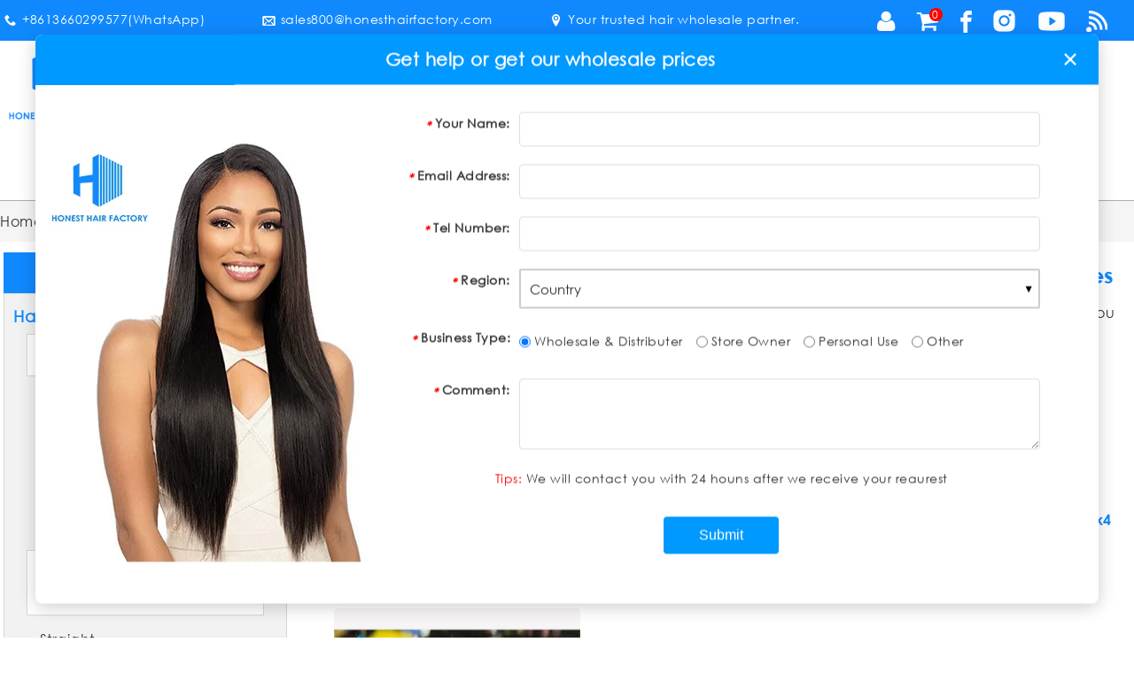

--- FILE ---
content_type: text/html; charset=utf-8
request_url: https://www.honesthairfactory.com/13-4-frontal-lace-wig/deep-wave
body_size: 15844
content:

<!DOCTYPE html>
<html>
<head>
    <meta http-equiv="Content-Type" content="text/html; charset=utf-8" />
    <meta charset="utf-8" />
    <meta name="viewport" content="width=device-width, initial-scale=1.0">
    <title>Wholesale 13*4 Deep Wave Frontal Lace Wigs - Best Lace Wigs Vendor &amp; Supplier | HonestFactoryHair.Com</title>
    <meta name="keywords" content="13x4 Deep Wave Frontal Lace Wigs, China Deep Wave Lace Wigs Wholesale, Lace Wigs, USA Frontal Lace Wigs, America Virgin Hair Lace Wigs, 13*4 Deep Wave Frontal Lace Wigs Vendors, Human Hair Lace Wigs Distributer, Wholesale 13*4 Deep Wave Frontal Lace " />
    <meta name="description" content="Buy Affordable 13*4 Deep Wave Frontal Lace Wigs Online, it can be dyed, colored, straightened even it is the curly texture, permed, or blow-dry. It has 150% density hair with a pre-plucked hairline. HHF also offers Dropshipping &amp; Free logo design!" />
<meta name="google-site-verification" content="ASm72jD6vA3IAPzBR7HTKaaoQ8qpe2-W4koZhSmSUcY" />
    
    <link type="text/css" href="/Content/web/css/head-footer.css?k=64fef8c1c754c9104dec0e6d18224a04" rel="stylesheet" />
<link type="text/css" href="/Content/web/css/inner.css?k=255bc4fe50a962b93ddd9d7a5df1d69d" rel="stylesheet" />        <link type="text/css" href="/Content/web/css/font-awesome.css?k=744def9b8ea5141f81dce186ab03aa9e" rel="stylesheet" />
    <link type="text/css" href="/Content/web/css/owl.carousel.css?k=6f86f47d2ba2ab7c848fe0425cf1e810" rel="stylesheet" />


    <script type="text/javascript" src="/Scripts/jquery-1.7.1.js?k=984b4e71e2cf4edf2f8810165508a3a5"></script>
    <script type="text/javascript" src="/Scripts/owl.carousel.js?k=f3a85e291c6d8a46420993e11bb19d65"></script>
    <script type="text/javascript" src="/Scripts/jquery.cookie.js?k=9e7b64cd1b2395eec397d0449227a16b"></script>
    <script type="text/javascript" src="/Scripts/layer.js?k=9e7b64cd1b2395eec397d0449227a16b"></script>
    <script type="text/javascript" src="/Scripts/jquery.unobtrusive-ajax.js?k=9e7b64cd1b2395eec397d0449227a16b"></script>
    <script type="text/javascript" src="/Scripts/jquery.validate.js?k=9e7b64cd1b2395eec397d0449227a16b"></script>
    <script type="text/javascript" src="/Scripts/jquery.validate.unobtrusive.js?k=9e7b64cd1b2395eec397d0449227a16b"></script>
    <script type="text/javascript" src="/Scripts/flash.js?k=8ac64d10895578f002c4a1ba213b837f"></script>
    <script type="text/javascript" src="/Scripts/jquery.treeview.js?k=e275dde382f211fc5e8e83e501a7701d"></script>
    <script type="text/javascript" src="/Scripts/public.js?k=a1c2282308f7b9736743e1bb4725ddaa"></script>

<script async src="https://pagead2.googlesyndication.com/pagead/js/adsbygoogle.js?client=ca-pub-9035689079498245"
     crossorigin="anonymous"></script>
<script async src="https://www.googletagmanager.com/gtag/js?id=AW-16974105026"></script>
<script>
  window.dataLayer = window.dataLayer || [];
  function gtag(){dataLayer.push(arguments);}
  gtag('js', new Date());

  gtag('config', 'AW-16974105026');
</script>
<script>
window.addEventListener("load", function () {
if (window.location.href.includes('success')) {
      gtag('event', 'conversion', {'send_to': 'AW-16974105026/AeTOCMH6yL8aEMKT8Z0_'});
    }
});
</script>
</head>
<body>
    
<header>
    
    <div class="head01 cf ">
        <div class="w1400">
            <div class="head01-left">
                <a href="tel:008613660299577" onclick="gtag_report_conversion();"><i class="xpicon head01-left-1-ic"></i>+8613660299577(WhatsApp)</a>
                <a href="/cdn-cgi/l/email-protection#e695878a8395ded6d6a68e89888395928e878f948087859289949fc885898b" onclick="gtag_report_conversion();"><i class="xpicon head01-left-2-ic "></i><span class="__cf_email__" data-cfemail="4734262b22347f7777072f28292234332f262e352126243328353e6924282a">[email&#160;protected]</span></a>
                <a><i class="xpicon head01-left-3-ic "></i>Your trusted hair wholesale partner.</a>

            </div>

            <div class="head01-right">
                <div class="share">
                        <a href="/login"><i class="fa fa-user"></i></a>
                                            <a class="shop-cart">
                            <span class="fl top-cart">
                                <i class="fa fa-shopping-cart"></i>
                                <i class="redball">0</i>
                            </span>
                        </a>
                    <a href="https://www.facebook.com/honesthairfactoryChina"><i class="xpicon facebook-ic"></i></a>
                    <a href="https://www.instagram.com/honesthairfactory"><i class="xpicon ins-ic"></i></a>
                    <a href="https://www.youtube.com/HonestHairFactory"><i class="xpicon youtube-ic"></i></a>
                    <a href="https://www.honesthairfactory.com/rss.xml"><i class="xpicon rss-ic"></i></a>

                </div>
            </div>
        </div>
    </div>
    <div class="head02 w1400">
        <div class="logo"><a href="/"><img src="/images/h-logo.png" alt="Logo"></a></div>
        <nav>
            <ul class="nav-ul cf ">
                <li class="active"><div class="box"><a href="/">Home<em class="lime"></em></a></div></li>
                    <li>
                        <div class="box">
                            <a href="/hair-bundles">Hair Bundles</a>
                            <div class="sec-nav">
                                <div class="w1400 cf">
                                            <div>
                                                <div class="secnav-title">
                                                        <a href="/thai-raw-hair">Thai Raw Hair</a>
                                                </div>
                                                <div class="secnav-a">
                                                            <div class="index-head-parent">
                                                                <a href="/straight">Straight</a>
                                                            </div>
                                                            <div class="index-head-parent">
                                                                <a href="/body-wave">Body Wave</a>
                                                            </div>
                                                            <div class="index-head-parent">
                                                                <a href="/deep-wave">Deep wave</a>
                                                            </div>
                                                            <div class="index-head-parent">
                                                                <a href="/loose-wave">Loose Wave</a>
                                                            </div>
                                                            <div class="index-head-parent">
                                                                <a href="/burmese-curly">Burmese Curly</a>
                                                            </div>
                                                </div>
                                            </div>
                                            <div>
                                                <div class="secnav-title">
                                                        <a href="/blue-band-raw-hair-(premium-quality)">Blue Band Raw hair (Premium Quality)</a>
                                                </div>
                                                <div class="secnav-a">
                                                            <div class="index-head-parent">
                                                                <a href="/straight-premium-raw-brazilian-hair">Straight</a>
                                                            </div>
                                                            <div class="index-head-parent">
                                                                <a href="/body-wave-premium-raw-brazilian-hair">Body Wave</a>
                                                            </div>
                                                            <div class="index-head-parent">
                                                                <a href="/loose-wave-premium-raw-brazilian-hair">Loose Wave</a>
                                                            </div>
                                                            <div class="index-head-parent">
                                                                <a href="/deep-wave-premium-raw-brazilian-hair">Deep Wave</a>
                                                            </div>
                                                            <div class="index-head-parent">
                                                                <a href="/curly-premium-raw-brazilian-hair">Curly</a>
                                                            </div>
                                                            <div class="index-head-parent">
                                                                <a href="/kinky-curly-premium-raw-brazilian-hair">Kinky Curly</a>
                                                            </div>
                                                            <div class="index-head-parent">
                                                                <a href="/premium-raw-brazilian-hair/natural-wave">Natural Wave</a>
                                                            </div>
                                                </div>
                                            </div>
                                            <div>
                                                <div class="secnav-title">
                                                        <a href="/xr-blue-band-virgin-hair">XR Blue Band Virgin Hair</a>
                                                </div>
                                                <div class="secnav-a">
                                                            <div class="index-head-parent">
                                                                <a href="/xr-straight">XR Straight</a>
                                                            </div>
                                                            <div class="index-head-parent">
                                                                <a href="/xr-blue-band-virgin-hair/xr-body-wave">XR Body wave</a>
                                                            </div>
                                                            <div class="index-head-parent">
                                                                <a href="/xr-blue-band-virgin-hair/xr-loose-wave">XR Loose Wave</a>
                                                            </div>
                                                            <div class="index-head-parent">
                                                                <a href="/xr-blue-band-virgin-hair/xr-deep-wave">XR Deep Wave</a>
                                                            </div>
                                                            <div class="index-head-parent">
                                                                <a href="/xr-blue-band-virgin-hair/tape-in">Tape in</a>
                                                            </div>
                                                </div>
                                            </div>
                                            <div>
                                                <div class="secnav-title">
                                                        <a href="/hair-bundles">Hair Style</a>
                                                </div>
                                                <div class="secnav-a">
                                                            <div class="index-head-parent">
                                                                <a href="/hair-bundles/body-wave-hair">Body Wave Hair</a>
                                                            </div>
                                                            <div class="index-head-parent">
                                                                <a href="/hair-bundles/curly-hair">Curly Hair</a>
                                                            </div>
                                                            <div class="index-head-parent">
                                                                <a href="/hair-bundles/deep-wave-hair">Deep Wave Hair</a>
                                                            </div>
                                                            <div class="index-head-parent">
                                                                <a href="/hair-bundles/loose-wave-hair">Loose Wave Hair</a>
                                                            </div>
                                                            <div class="index-head-parent">
                                                                <a href="/hair-bundles/straight-hair">Straight Hair</a>
                                                            </div>
                                                </div>
                                            </div>
                                            <div>
                                                <div class="secnav-title">
                                                        <a href="/peruvian-virgin-hair">Peruvian Virgin Hair</a>
                                                </div>
                                                <div class="secnav-a">
                                                            <div class="index-head-parent">
                                                                <a href="/straight-virgin-peruvian-virgin-hair">Straight</a>
                                                            </div>
                                                            <div class="index-head-parent">
                                                                <a href="/body-wave-virgin-peruvian-virgin-hair">Body Wave</a>
                                                            </div>
                                                            <div class="index-head-parent">
                                                                <a href="/loose-wave-virgin-peruvian-virgin-hair">Loose Wave</a>
                                                            </div>
                                                            <div class="index-head-parent">
                                                                <a href="/deep-wave-virgin-peruvian-virgin-hair">Deep Wave</a>
                                                            </div>
                                                </div>
                                            </div>
                                            <div>
                                                <div class="secnav-title">
                                                        <a href="/malaysian-virgin-hair">Malaysian Virgin Hair</a>
                                                </div>
                                                <div class="secnav-a">
                                                            <div class="index-head-parent">
                                                                <a href="/straight-malaysian-virgin-hair">Straight</a>
                                                            </div>
                                                            <div class="index-head-parent">
                                                                <a href="/body-wave-malaysian-virgin-hair">Body Wave</a>
                                                            </div>
                                                            <div class="index-head-parent">
                                                                <a href="/loose-wave-malaysian-virgin-hair">Loose Wave</a>
                                                            </div>
                                                            <div class="index-head-parent">
                                                                <a href="/deep-wave-malaysian-virgin-hair">Deep Wave</a>
                                                            </div>
                                                </div>
                                            </div>
                                            <div>
                                                <div class="secnav-title">
                                                        <a href="/indian-virgin-hair">Indian Virgin Hair</a>
                                                </div>
                                                <div class="secnav-a">
                                                            <div class="index-head-parent">
                                                                <a href="/straight-indian-virgin-hair">Straight</a>
                                                            </div>
                                                            <div class="index-head-parent">
                                                                <a href="/body-wave-indian-virgin-hair">Body Wave</a>
                                                            </div>
                                                            <div class="index-head-parent">
                                                                <a href="/loose-wave-indian-virgin-hair">Loose Wave</a>
                                                            </div>
                                                            <div class="index-head-parent">
                                                                <a href="/deep-wave-indian-virgin-hair">Deep Wave</a>
                                                            </div>
                                                            <div class="index-head-parent">
                                                                <a href="/indian-virgin-hair/curly">Curly</a>
                                                            </div>
                                                </div>
                                            </div>
                                            <div>
                                                <div class="secnav-title">
                                                        <a href="/bundles-deal">Bundles Deal </a>
                                                </div>
                                                <div class="secnav-a">
                                                            <div class="index-head-parent">
                                                                <a href="/xr-blue-band-3-bundles-deal">XR Blue Band 3 Bundles Deal </a>
                                                            </div>
                                                            <div class="index-head-parent">
                                                                <a href="/bundles-deal/bundles-with-closure-deal">Bundles With Closure Deal</a>
                                                            </div>
                                                            <div class="index-head-parent">
                                                                <a href="/bundles-deal/bundles-with-frontal-deal">Bundles With Frontal Deal</a>
                                                            </div>
                                                            <div class="index-head-parent">
                                                                <a href="/10-bundles-deals">10 Bundles Deals</a>
                                                            </div>
                                                            <div class="index-head-parent">
                                                                <a href="/15-bundles-deals">15 Bundles Deals</a>
                                                            </div>
                                                            <div class="index-head-parent">
                                                                <a href="/30-bundles-deals">30 Bundles Deals</a>
                                                            </div>
                                                            <div class="index-head-parent">
                                                                <a href="/50-bundles-deals">50 Bundles Deals</a>
                                                            </div>
                                                </div>
                                            </div>
                                            <div>
                                                <div class="secnav-title">
                                                        <a href="/brazilian-long-length-hair-bundles">Brazilian Long Length Hair Bundles</a>
                                                </div>
                                                <div class="secnav-a">
                                                            <div class="index-head-parent">
                                                                <a href="/brazilian-long-inches-hair-bundles/straight">Straight</a>
                                                            </div>
                                                </div>
                                            </div>
                                            <div>
                                                <div class="secnav-title">
                                                        <a href="/eyelashes">Eyelashes</a>
                                                </div>
                                                <div class="secnav-a">
                                                            <div class="index-head-parent">
                                                                <a href="/eyelashes-25-30mm">Eyelashes 25-30mm</a>
                                                            </div>
                                                            <div class="index-head-parent">
                                                                <a href="/eyelashes-15-20mm">eyelashes-15-20mm</a>
                                                            </div>
                                                </div>
                                            </div>
                                            <div>
                                                <div class="secnav-title">
                                                        <a href="/613-premium-blonde-hair-bundle">613 Premium Blonde Hair Bundle</a>
                                                </div>
                                                <div class="secnav-a">
                                                            <div class="index-head-parent">
                                                                <a href="/613-premium-blonde-hair-bundle/straight">Straight</a>
                                                            </div>
                                                </div>
                                            </div>
                                </div>
                            </div>
                        </div>
                    </li>
                    <li>
                        <div class="box">
                            <a href="/closure-and-frontal">Closure &amp; Frontal</a>
                            <div class="sec-nav">
                                <div class="w1400 cf">
                                            <div>
                                                <div class="secnav-title">
                                                        <a href="/transparent-lace-closure">Transparent Lace Closure</a>
                                                </div>
                                                <div class="secnav-a">
                                                            <div class="index-head-parent">
                                                                <a href="/straight-transparent-lace-closure">Straight</a>
                                                            </div>
                                                            <div class="index-head-parent">
                                                                <a href="/body-wave-transparent-lace-closure">Body Wave</a>
                                                            </div>
                                                            <div class="index-head-parent">
                                                                <a href="/loose-wave-transparent-lace-closure">Loose Wave</a>
                                                            </div>
                                                            <div class="index-head-parent">
                                                                <a href="/deep-wave-transparent-lace-closure">Deep Wave</a>
                                                            </div>
                                                </div>
                                            </div>
                                            <div>
                                                <div class="secnav-title">
                                                        <a href="/transparent-lace-frontal">Transparent Lace Frontal</a>
                                                </div>
                                                <div class="secnav-a">
                                                            <div class="index-head-parent">
                                                                <a href="/straight-transparent-lace-frontal">Straight</a>
                                                            </div>
                                                            <div class="index-head-parent">
                                                                <a href="/body-wave-transparent-lace-frontal">Body Wave</a>
                                                            </div>
                                                            <div class="index-head-parent">
                                                                <a href="/loose-wave-transparent-lace-frontal">Loose Wave</a>
                                                            </div>
                                                            <div class="index-head-parent">
                                                                <a href="/deep-wave-transparent-lace-frontal">Deep Wave</a>
                                                            </div>
                                                </div>
                                            </div>
                                            <div>
                                                <div class="secnav-title">
                                                        <a href="/hd-lace-closure">HD Lace Closure</a>
                                                </div>
                                                <div class="secnav-a">
                                                            <div class="index-head-parent">
                                                                <a href="/straight-hd-lace-closure">Straight</a>
                                                            </div>
                                                            <div class="index-head-parent">
                                                                <a href="/body-wave-hd-lace-closure">Body Wave</a>
                                                            </div>
                                                            <div class="index-head-parent">
                                                                <a href="/loose-wave-hd-lace-closure">Loose Wave</a>
                                                            </div>
                                                            <div class="index-head-parent">
                                                                <a href="/deep-wave-hd-lace-closure">Deep Wave</a>
                                                            </div>
                                                </div>
                                            </div>
                                            <div>
                                                <div class="secnav-title">
                                                        <a href="/hd-lace-frontal">HD Lace Frontal</a>
                                                </div>
                                                <div class="secnav-a">
                                                            <div class="index-head-parent">
                                                                <a href="/straight-hd-lace-frontal">Straight</a>
                                                            </div>
                                                            <div class="index-head-parent">
                                                                <a href="/body-wave-hd-lace-frontal">Body Wave</a>
                                                            </div>
                                                            <div class="index-head-parent">
                                                                <a href="/loose-wave-hd-lace-frontal">Loose Wave</a>
                                                            </div>
                                                            <div class="index-head-parent">
                                                                <a href="/deep-wave-hd-lace-frontal">Deep Wave</a>
                                                            </div>
                                                </div>
                                            </div>
                                            <div>
                                                <div class="secnav-title">
                                                        <a href="/5-5-transparent-closure">5*5 Transparent Closure</a>
                                                </div>
                                                <div class="secnav-a">
                                                            <div class="index-head-parent">
                                                                <a href="/5-5-transparent-closure/body-wave">Body wave</a>
                                                            </div>
                                                            <div class="index-head-parent">
                                                                <a href="/5-5-transparent-closure/straight">Straight</a>
                                                            </div>
                                                            <div class="index-head-parent">
                                                                <a href="/5-5-transparent-closure/loose-wave">Loose Wave</a>
                                                            </div>
                                                            <div class="index-head-parent">
                                                                <a href="/5-5-transparent-closure/deep-wave">Deep Wave</a>
                                                            </div>
                                                </div>
                                            </div>
                                            <div>
                                                <div class="secnav-title">
                                                        <a href="/closure-deals">Closure Deals</a>
                                                </div>
                                                <div class="secnav-a">
                                                </div>
                                            </div>
                                            <div>
                                                <div class="secnav-title">
                                                        <a href="/frontal-deals">Frontal Deals</a>
                                                </div>
                                                <div class="secnav-a">
                                                </div>
                                            </div>
                                </div>
                            </div>
                        </div>
                    </li>
                    <li>
                        <div class="box">
                            <a href="/wigs">Wigs</a>
                            <div class="sec-nav">
                                <div class="w1400 cf">
                                            <div>
                                                <div class="secnav-title">
                                                        <a href="/13-4-frontal-lace-wig">13*4 Frontal Lace Wig</a>
                                                </div>
                                                <div class="secnav-a">
                                                            <div class="index-head-parent">
                                                                <a href="/13-4-frontal-lace-wig/straight">Straight</a>
                                                            </div>
                                                            <div class="index-head-parent">
                                                                <a href="/13-4-frontal-lace-wig/body-wave">Body wave</a>
                                                            </div>
                                                            <div class="index-head-parent">
                                                                <a href="/13-4-frontal-lace-wig/loose-wave">Loose Wave</a>
                                                            </div>
                                                            <div class="index-head-parent">
                                                                <a href="/13-4-frontal-lace-wig/deep-wave">Deep Wave</a>
                                                            </div>
                                                </div>
                                            </div>
                                            <div>
                                                <div class="secnav-title">
                                                        <a href="/13-5-transparent-lace-front-wigs">13*5 Transparent Lace Front Wigs</a>
                                                </div>
                                                <div class="secnav-a">
                                                            <div class="index-head-parent">
                                                                <a href="/13-5-transparent-lace-front-wigs/straight">Straight</a>
                                                            </div>
                                                            <div class="index-head-parent">
                                                                <a href="/13-5-transparent-lace-front-wigs/body-wave">Body wave</a>
                                                            </div>
                                                            <div class="index-head-parent">
                                                                <a href="/13-5-transparent-lace-front-wigs/loose-wave">Loose Wave</a>
                                                            </div>
                                                            <div class="index-head-parent">
                                                                <a href="/13-5-transparent-lace-front-wigs/deep-wave">Deep Wave</a>
                                                            </div>
                                                </div>
                                            </div>
                                            <div>
                                                <div class="secnav-title">
                                                        <a href="/13-6-transparent-lace-front-wigs">13*6 Transparent Lace Front Wigs</a>
                                                </div>
                                                <div class="secnav-a">
                                                            <div class="index-head-parent">
                                                                <a href="/13-6-transparent-lace-front-wigs/straight">Straight</a>
                                                            </div>
                                                            <div class="index-head-parent">
                                                                <a href="/13-6-transparent-lace-front-wigs/body-wave">Body wave</a>
                                                            </div>
                                                            <div class="index-head-parent">
                                                                <a href="/13-6-transparent-lace-front-wigs/loose-wave">Loose Wave</a>
                                                            </div>
                                                            <div class="index-head-parent">
                                                                <a href="/13-6-transparent-lace-front-wigs/deep-wave">Deep Wave</a>
                                                            </div>
                                                </div>
                                            </div>
                                            <div>
                                                <div class="secnav-title">
                                                        <a href="/virgin-hair-lace-frontal-lace-wig">Virgin Hair Lace Frontal Lace Wig</a>
                                                </div>
                                                <div class="secnav-a">
                                                            <div class="index-head-parent">
                                                                <a href="/swiss-lace-frontal-lace-wig/straight">Straight</a>
                                                            </div>
                                                            <div class="index-head-parent">
                                                                <a href="/swiss-lace-frontal-lace-wig/body-wave">Body wave</a>
                                                            </div>
                                                            <div class="index-head-parent">
                                                                <a href="/swiss-lace-frontal-lace-wig/loose-wave">Loose Wave</a>
                                                            </div>
                                                            <div class="index-head-parent">
                                                                <a href="/swiss-lace-frontal-lace-wig/deep-wave">Deep Wave</a>
                                                            </div>
                                                </div>
                                            </div>
                                            <div>
                                                <div class="secnav-title">
                                                        <a href="/613-blonde-frontal-lace-wigs">613 Blonde Frontal Lace Wigs</a>
                                                </div>
                                                <div class="secnav-a">
                                                            <div class="index-head-parent">
                                                                <a href="/613-blonde-frontal-lace-wigs/body-wave">Body wave</a>
                                                            </div>
                                                            <div class="index-head-parent">
                                                                <a href="/613-blonde-frontal-lace-wigs/straight">Straight</a>
                                                            </div>
                                                </div>
                                            </div>
                                            <div>
                                                <div class="secnav-title">
                                                        <a href="/wigs">Wigs Style</a>
                                                </div>
                                                <div class="secnav-a">
                                                            <div class="index-head-parent">
                                                                <a href="/wigs/body-wave-wigs">Body Wave Wigs</a>
                                                            </div>
                                                            <div class="index-head-parent">
                                                                <a href="/wigs/straight-wigs">Straight Wigs</a>
                                                            </div>
                                                            <div class="index-head-parent">
                                                                <a href="/wigs/deep-wave-wigs">Deep Wave Wigs</a>
                                                            </div>
                                                            <div class="index-head-parent">
                                                                <a href="/wigs/loose-wave-wigs">Loose Wave Wigs</a>
                                                            </div>
                                                </div>
                                            </div>
                                            <div>
                                                <div class="secnav-title">
                                                        <a href="/180-full-lace-wigs">180% Full Lace Wigs</a>
                                                </div>
                                                <div class="secnav-a">
                                                            <div class="index-head-parent">
                                                                <a href="/straight-180-full-lace-wigs">Straight</a>
                                                            </div>
                                                            <div class="index-head-parent">
                                                                <a href="/body-wave-180-full-lace-wigs">Body Wave</a>
                                                            </div>
                                                            <div class="index-head-parent">
                                                                <a href="/loose-wave-180-full-lace-wigs">Loose Wave</a>
                                                            </div>
                                                            <div class="index-head-parent">
                                                                <a href="/deep-wave-180-full-lace-wigs">Deep Wave</a>
                                                            </div>
                                                </div>
                                            </div>
                                            <div>
                                                <div class="secnav-title">
                                                        <a href="/hd-613-blonde-full-lace-wigs">HD 613 Blonde  Full Lace Wigs</a>
                                                </div>
                                                <div class="secnav-a">
                                                            <div class="index-head-parent">
                                                                <a href="/straight-613-blonde-wigs">Straight</a>
                                                            </div>
                                                            <div class="index-head-parent">
                                                                <a href="/body-wave-613-blonde-wigs">Body Wave</a>
                                                            </div>
                                                </div>
                                            </div>
                                            <div>
                                                <div class="secnav-title">
                                                        <a href="/bobo-wigs">Bobo Wigs</a>
                                                </div>
                                                <div class="secnav-a">
                                                            <div class="index-head-parent">
                                                                <a href="/body-wave-bobo-wigs">Body Wave</a>
                                                            </div>
                                                            <div class="index-head-parent">
                                                                <a href="/loose-wave-bobo-wigs">Loose Wave</a>
                                                            </div>
                                                            <div class="index-head-parent">
                                                                <a href="/deep-wave-bobo-wigs">Deep Wave</a>
                                                            </div>
                                                            <div class="index-head-parent">
                                                                <a href="/straight-bobo-wigs">Straight</a>
                                                            </div>
                                                </div>
                                            </div>
                                </div>
                            </div>
                        </div>
                    </li>
                  <li class="headbuynow"><div class="box"><a href="/promotion">Promotion<em class="lime"></em></a></div></li>
 <li>
                <div class="box pl">
                    <a href="/our-wholesale-advantage">Our Wholesale Advantage<i class="fa fa-angle-down"></i><i class="fa fa-angle-up"></i></a>

                    <div class="sec-nav2" style="width:358px;">
                        <ul>
                            <li>
                                <a href="/about-our-factory">About Our Factory</a>
                            </li>
                            <li>
                                <a href="/raw-material-collection">Raw Material Collection</a>
                            </li>
                            <li>
                                <a href="/quality-management">Quality Management</a>
                            </li>
                            <li>
                                <a href="/24hours-online-video-commuication">24hours Online Video Commuication</a>
                            </li>
                            <li>
                                <a href="/shipping-arrangement">Shipping Arrangement</a>
                            </li>
                            <li>
                                <a href="/oem-service-create-your-brand-packaging">OEM Service Create your Brand Packaging</a>
                            </li>
                            <li>
                                <a href="/after-sales-service">After-sales Service</a>
                            </li>
                            <li>
                                <a href="/faq">FAQ</a>
                            </li>
<li>
                                <a href="/privacy-policy">Privacy Policy</a>
                            </li>
                        </ul>
                    </div>
                </div>
            </li>
            <li><div class="box"><a href="/blog">Blog<em class="lime"></em></a></div></li>
            <li><div class="box"><a href="/videos">Customer Reviews<em class="lime"></em></a></div></li>
            <li class="headbuynow"><div class="box"><a href="/products/buy-now">Buy Now<em class="lime"></em></a></div></li>
<li class="quote"><div class="box"><a href="#h-contact">Quote<em class="lime"></em></a></div></li>
            </ul>

        </nav>
    </div>

    <div class="phnav-ul">

        <div class="img">
            <a href="/">
                <img src="/images/h-logo.png" alt="Logo">
            </a>
            <div class="nav-ic"><i class="fa fa-navicon m-menuicon"></i></div>
                <a href="/login"><i class="fa fa-user"></i></a>
        </div>
        <div class="mhead-menulist">
            <ul class="nav">
                    <li>
                        <a href="/hair-bundles">Hair Bundles</a><i onclick="isparent(this)" class="fa-angle-right fa"></i>
                        <div class="sec-nav2">
                            <ul>
                                    <li>
                                        <a href="/thai-raw-hair">Thai Raw Hair<em class="lime"></em></a>
                                            <div class="third-nav">
                                                <ul>
                                                        <li>
                                                            <a href="/straight">Straight</a>
                                                        </li>
                                                        <li>
                                                            <a href="/body-wave">Body Wave</a>
                                                        </li>
                                                        <li>
                                                            <a href="/deep-wave">Deep wave</a>
                                                        </li>
                                                        <li>
                                                            <a href="/loose-wave">Loose Wave</a>
                                                        </li>
                                                        <li>
                                                            <a href="/burmese-curly">Burmese Curly</a>
                                                        </li>
                                                </ul>
                                            </div>
                                    </li>
                                    <li>
                                        <a href="/blue-band-raw-hair-(premium-quality)">Blue Band Raw hair (Premium Quality)<em class="lime"></em></a>
                                            <div class="third-nav">
                                                <ul>
                                                        <li>
                                                            <a href="/straight-premium-raw-brazilian-hair">Straight</a>
                                                        </li>
                                                        <li>
                                                            <a href="/body-wave-premium-raw-brazilian-hair">Body Wave</a>
                                                        </li>
                                                        <li>
                                                            <a href="/loose-wave-premium-raw-brazilian-hair">Loose Wave</a>
                                                        </li>
                                                        <li>
                                                            <a href="/deep-wave-premium-raw-brazilian-hair">Deep Wave</a>
                                                        </li>
                                                        <li>
                                                            <a href="/curly-premium-raw-brazilian-hair">Curly</a>
                                                        </li>
                                                        <li>
                                                            <a href="/kinky-curly-premium-raw-brazilian-hair">Kinky Curly</a>
                                                        </li>
                                                        <li>
                                                            <a href="/premium-raw-brazilian-hair/natural-wave">Natural Wave</a>
                                                        </li>
                                                </ul>
                                            </div>
                                    </li>
                                    <li>
                                        <a href="/xr-blue-band-virgin-hair">XR Blue Band Virgin Hair<em class="lime"></em></a>
                                            <div class="third-nav">
                                                <ul>
                                                        <li>
                                                            <a href="/xr-straight">XR Straight</a>
                                                                <div class="three-nav">
                                                                    <ul>
                                                                            <li>
                                                                                <a href="/xr-straight/12-inch">12&quot;</a>
                                                                            </li>
                                                                            <li>
                                                                                <a href="/xr-straight/14-inch">14”</a>
                                                                            </li>
                                                                            <li>
                                                                                <a href="/xr-straight/16-inch">16”</a>
                                                                            </li>
                                                                            <li>
                                                                                <a href="/xr-straight/18-inch">18”</a>
                                                                            </li>
                                                                            <li>
                                                                                <a href="/xr-straight/20-inch">20”</a>
                                                                            </li>
                                                                            <li>
                                                                                <a href="/xr-straight/22-inch">22”</a>
                                                                            </li>
                                                                            <li>
                                                                                <a href="/xr-straight/24-inch">24”</a>
                                                                            </li>
                                                                            <li>
                                                                                <a href="/xr-straight/26-inch">26”</a>
                                                                            </li>
                                                                            <li>
                                                                                <a href="/xr-straight/28-inch">28”</a>
                                                                            </li>
                                                                            <li>
                                                                                <a href="/xr-straight/30-inch">30”</a>
                                                                            </li>
                                                                            <li>
                                                                                <a href="/xr-straight/12-inch-30-inch">12”-30”</a>
                                                                            </li>
                                                                    </ul>
                                                                </div>
                                                        </li>
                                                        <li>
                                                            <a href="/xr-blue-band-virgin-hair/xr-body-wave">XR Body wave</a>
                                                                <div class="three-nav">
                                                                    <ul>
                                                                            <li>
                                                                                <a href="/xr-blue-band-virgin-hair/xr-body-wave/12-inch">12&quot;</a>
                                                                            </li>
                                                                            <li>
                                                                                <a href="/xr-blue-band-virgin-hair/xr-body-wave/14-inch">14”</a>
                                                                            </li>
                                                                            <li>
                                                                                <a href="/xr-blue-band-virgin-hair/xr-body-wave/16-inch">16”</a>
                                                                            </li>
                                                                            <li>
                                                                                <a href="/xr-blue-band-virgin-hair/xr-body-wave/18-inch">18”</a>
                                                                            </li>
                                                                            <li>
                                                                                <a href="/xr-blue-band-virgin-hair/xr-body-wave/20-inch">20”</a>
                                                                            </li>
                                                                            <li>
                                                                                <a href="/xr-blue-band-virgin-hair/xr-body-wave/22-inch">22”</a>
                                                                            </li>
                                                                            <li>
                                                                                <a href="/xr-blue-band-virgin-hair/xr-body-wave/24-inch">24”</a>
                                                                            </li>
                                                                            <li>
                                                                                <a href="/xr-blue-band-virgin-hair/xr-body-wave/26-inch">26”</a>
                                                                            </li>
                                                                            <li>
                                                                                <a href="/xr-blue-band-virgin-hair/xr-body-wave/28-inch">28”</a>
                                                                            </li>
                                                                            <li>
                                                                                <a href="/xr-blue-band-virgin-hair/xr-body-wave/30-inch">30”</a>
                                                                            </li>
                                                                            <li>
                                                                                <a href="/xr-blue-band-virgin-hair/xr-body-wave/12-inch-30-inch">12”-30”</a>
                                                                            </li>
                                                                    </ul>
                                                                </div>
                                                        </li>
                                                        <li>
                                                            <a href="/xr-blue-band-virgin-hair/xr-loose-wave">XR Loose Wave</a>
                                                                <div class="three-nav">
                                                                    <ul>
                                                                            <li>
                                                                                <a href="/xr-blue-band-virgin-hair/xr-loose-wave/12-inch">12&quot;</a>
                                                                            </li>
                                                                            <li>
                                                                                <a href="/xr-blue-band-virgin-hair/xr-loose-wave/14-inch">14”</a>
                                                                            </li>
                                                                            <li>
                                                                                <a href="/xr-blue-band-virgin-hair/xr-loose-wave/16-inch">16”</a>
                                                                            </li>
                                                                            <li>
                                                                                <a href="/18-inch">18”</a>
                                                                            </li>
                                                                            <li>
                                                                                <a href="/xr-blue-band-virgin-hair/xr-loose-wave/20-inch">20”</a>
                                                                            </li>
                                                                            <li>
                                                                                <a href="/xr-blue-band-virgin-hair/xr-loose-wave/22-inch">22”</a>
                                                                            </li>
                                                                            <li>
                                                                                <a href="/xr-blue-band-virgin-hair/xr-loose-wave/24-inch">24”</a>
                                                                            </li>
                                                                            <li>
                                                                                <a href="/xr-blue-band-virgin-hair/xr-loose-wave/26-inch">26”</a>
                                                                            </li>
                                                                            <li>
                                                                                <a href="/xr-blue-band-virgin-hair/xr-loose-wave/28-inch">28”</a>
                                                                            </li>
                                                                            <li>
                                                                                <a href="/xr-blue-band-virgin-hair/xr-loose-wave/30-inch">30”</a>
                                                                            </li>
                                                                            <li>
                                                                                <a href="/xr-blue-band-virgin-hair/xr-loose-wave/12-inch-30-inch">12”-30”</a>
                                                                            </li>
                                                                    </ul>
                                                                </div>
                                                        </li>
                                                        <li>
                                                            <a href="/xr-blue-band-virgin-hair/xr-deep-wave">XR Deep Wave</a>
                                                                <div class="three-nav">
                                                                    <ul>
                                                                            <li>
                                                                                <a href="/xr-blue-band-virgin-hair/xr-deep-wave/12-inch">12&quot;</a>
                                                                            </li>
                                                                            <li>
                                                                                <a href="/xr-blue-band-virgin-hair/xr-deep-wave/14-inch">14”</a>
                                                                            </li>
                                                                            <li>
                                                                                <a href="/xr-blue-band-virgin-hair/xr-deep-wave/16-inch">16”</a>
                                                                            </li>
                                                                            <li>
                                                                                <a href="/xr-blue-band-virgin-hair/xr-deep-wave/18-inch">18”</a>
                                                                            </li>
                                                                            <li>
                                                                                <a href="/xr-blue-band-virgin-hair/xr-deep-wave/20-inch">20”</a>
                                                                            </li>
                                                                            <li>
                                                                                <a href="/xr-blue-band-virgin-hair/xr-deep-wave/22-inch">22”</a>
                                                                            </li>
                                                                            <li>
                                                                                <a href="/xr-blue-band-virgin-hair/xr-deep-wave/24-inch">24”</a>
                                                                            </li>
                                                                            <li>
                                                                                <a href="/xr-blue-band-virgin-hair/xr-deep-wave/26-inch">26”</a>
                                                                            </li>
                                                                            <li>
                                                                                <a href="/xr-blue-band-virgin-hair/xr-deep-wave/28-inch">28”</a>
                                                                            </li>
                                                                            <li>
                                                                                <a href="/xr-blue-band-virgin-hair/xr-deep-wave/30-inch">30”</a>
                                                                            </li>
                                                                            <li>
                                                                                <a href="/xr-blue-band-virgin-hair/xr-deep-wave/12-inch-30-inch">12”-30”</a>
                                                                            </li>
                                                                    </ul>
                                                                </div>
                                                        </li>
                                                        <li>
                                                            <a href="/xr-blue-band-virgin-hair/tape-in">Tape in</a>
                                                        </li>
                                                </ul>
                                            </div>
                                    </li>
                                    <li>
                                        <a href="/hair-bundles">Hair Style<em class="lime"></em></a>
                                            <div class="third-nav">
                                                <ul>
                                                        <li>
                                                            <a href="/hair-bundles/body-wave-hair">Body Wave Hair</a>
                                                        </li>
                                                        <li>
                                                            <a href="/hair-bundles/curly-hair">Curly Hair</a>
                                                        </li>
                                                        <li>
                                                            <a href="/hair-bundles/deep-wave-hair">Deep Wave Hair</a>
                                                        </li>
                                                        <li>
                                                            <a href="/hair-bundles/loose-wave-hair">Loose Wave Hair</a>
                                                        </li>
                                                        <li>
                                                            <a href="/hair-bundles/straight-hair">Straight Hair</a>
                                                        </li>
                                                </ul>
                                            </div>
                                    </li>
                                    <li>
                                        <a href="/peruvian-virgin-hair">Peruvian Virgin Hair<em class="lime"></em></a>
                                            <div class="third-nav">
                                                <ul>
                                                        <li>
                                                            <a href="/straight-virgin-peruvian-virgin-hair">Straight</a>
                                                        </li>
                                                        <li>
                                                            <a href="/body-wave-virgin-peruvian-virgin-hair">Body Wave</a>
                                                        </li>
                                                        <li>
                                                            <a href="/loose-wave-virgin-peruvian-virgin-hair">Loose Wave</a>
                                                        </li>
                                                        <li>
                                                            <a href="/deep-wave-virgin-peruvian-virgin-hair">Deep Wave</a>
                                                        </li>
                                                </ul>
                                            </div>
                                    </li>
                                    <li>
                                        <a href="/malaysian-virgin-hair">Malaysian Virgin Hair<em class="lime"></em></a>
                                            <div class="third-nav">
                                                <ul>
                                                        <li>
                                                            <a href="/straight-malaysian-virgin-hair">Straight</a>
                                                        </li>
                                                        <li>
                                                            <a href="/body-wave-malaysian-virgin-hair">Body Wave</a>
                                                        </li>
                                                        <li>
                                                            <a href="/loose-wave-malaysian-virgin-hair">Loose Wave</a>
                                                        </li>
                                                        <li>
                                                            <a href="/deep-wave-malaysian-virgin-hair">Deep Wave</a>
                                                        </li>
                                                </ul>
                                            </div>
                                    </li>
                                    <li>
                                        <a href="/indian-virgin-hair">Indian Virgin Hair<em class="lime"></em></a>
                                            <div class="third-nav">
                                                <ul>
                                                        <li>
                                                            <a href="/straight-indian-virgin-hair">Straight</a>
                                                        </li>
                                                        <li>
                                                            <a href="/body-wave-indian-virgin-hair">Body Wave</a>
                                                        </li>
                                                        <li>
                                                            <a href="/loose-wave-indian-virgin-hair">Loose Wave</a>
                                                        </li>
                                                        <li>
                                                            <a href="/deep-wave-indian-virgin-hair">Deep Wave</a>
                                                        </li>
                                                        <li>
                                                            <a href="/indian-virgin-hair/curly">Curly</a>
                                                        </li>
                                                </ul>
                                            </div>
                                    </li>
                                    <li>
                                        <a href="/bundles-deal">Bundles Deal <em class="lime"></em></a>
                                            <div class="third-nav">
                                                <ul>
                                                        <li>
                                                            <a href="/xr-blue-band-3-bundles-deal">XR Blue Band 3 Bundles Deal </a>
                                                        </li>
                                                        <li>
                                                            <a href="/bundles-deal/bundles-with-closure-deal">Bundles With Closure Deal</a>
                                                        </li>
                                                        <li>
                                                            <a href="/bundles-deal/bundles-with-frontal-deal">Bundles With Frontal Deal</a>
                                                        </li>
                                                        <li>
                                                            <a href="/10-bundles-deals">10 Bundles Deals</a>
                                                        </li>
                                                        <li>
                                                            <a href="/15-bundles-deals">15 Bundles Deals</a>
                                                        </li>
                                                        <li>
                                                            <a href="/30-bundles-deals">30 Bundles Deals</a>
                                                        </li>
                                                        <li>
                                                            <a href="/50-bundles-deals">50 Bundles Deals</a>
                                                        </li>
                                                </ul>
                                            </div>
                                    </li>
                                    <li>
                                        <a href="/brazilian-long-length-hair-bundles">Brazilian Long Length Hair Bundles<em class="lime"></em></a>
                                            <div class="third-nav">
                                                <ul>
                                                        <li>
                                                            <a href="/brazilian-long-inches-hair-bundles/straight">Straight</a>
                                                        </li>
                                                </ul>
                                            </div>
                                    </li>
                                    <li>
                                        <a href="/eyelashes">Eyelashes<em class="lime"></em></a>
                                            <div class="third-nav">
                                                <ul>
                                                        <li>
                                                            <a href="/eyelashes-25-30mm">Eyelashes 25-30mm</a>
                                                        </li>
                                                        <li>
                                                            <a href="/eyelashes-15-20mm">eyelashes-15-20mm</a>
                                                        </li>
                                                </ul>
                                            </div>
                                    </li>
                                    <li>
                                        <a href="/613-premium-blonde-hair-bundle">613 Premium Blonde Hair Bundle<em class="lime"></em></a>
                                            <div class="third-nav">
                                                <ul>
                                                        <li>
                                                            <a href="/613-premium-blonde-hair-bundle/straight">Straight</a>
                                                        </li>
                                                </ul>
                                            </div>
                                    </li>
                            </ul>

                        </div>
                    </li>
                    <li>
                        <a href="/closure-and-frontal">Closure &amp; Frontal</a><i onclick="isparent(this)" class="fa-angle-right fa"></i>
                        <div class="sec-nav2">
                            <ul>
                                    <li>
                                        <a href="/transparent-lace-closure">Transparent Lace Closure<em class="lime"></em></a>
                                            <div class="third-nav">
                                                <ul>
                                                        <li>
                                                            <a href="/straight-transparent-lace-closure">Straight</a>
                                                        </li>
                                                        <li>
                                                            <a href="/body-wave-transparent-lace-closure">Body Wave</a>
                                                        </li>
                                                        <li>
                                                            <a href="/loose-wave-transparent-lace-closure">Loose Wave</a>
                                                        </li>
                                                        <li>
                                                            <a href="/deep-wave-transparent-lace-closure">Deep Wave</a>
                                                        </li>
                                                </ul>
                                            </div>
                                    </li>
                                    <li>
                                        <a href="/transparent-lace-frontal">Transparent Lace Frontal<em class="lime"></em></a>
                                            <div class="third-nav">
                                                <ul>
                                                        <li>
                                                            <a href="/straight-transparent-lace-frontal">Straight</a>
                                                        </li>
                                                        <li>
                                                            <a href="/body-wave-transparent-lace-frontal">Body Wave</a>
                                                        </li>
                                                        <li>
                                                            <a href="/loose-wave-transparent-lace-frontal">Loose Wave</a>
                                                        </li>
                                                        <li>
                                                            <a href="/deep-wave-transparent-lace-frontal">Deep Wave</a>
                                                        </li>
                                                </ul>
                                            </div>
                                    </li>
                                    <li>
                                        <a href="/hd-lace-closure">HD Lace Closure<em class="lime"></em></a>
                                            <div class="third-nav">
                                                <ul>
                                                        <li>
                                                            <a href="/straight-hd-lace-closure">Straight</a>
                                                        </li>
                                                        <li>
                                                            <a href="/body-wave-hd-lace-closure">Body Wave</a>
                                                        </li>
                                                        <li>
                                                            <a href="/loose-wave-hd-lace-closure">Loose Wave</a>
                                                        </li>
                                                        <li>
                                                            <a href="/deep-wave-hd-lace-closure">Deep Wave</a>
                                                        </li>
                                                </ul>
                                            </div>
                                    </li>
                                    <li>
                                        <a href="/hd-lace-frontal">HD Lace Frontal<em class="lime"></em></a>
                                            <div class="third-nav">
                                                <ul>
                                                        <li>
                                                            <a href="/straight-hd-lace-frontal">Straight</a>
                                                        </li>
                                                        <li>
                                                            <a href="/body-wave-hd-lace-frontal">Body Wave</a>
                                                        </li>
                                                        <li>
                                                            <a href="/loose-wave-hd-lace-frontal">Loose Wave</a>
                                                        </li>
                                                        <li>
                                                            <a href="/deep-wave-hd-lace-frontal">Deep Wave</a>
                                                        </li>
                                                </ul>
                                            </div>
                                    </li>
                                    <li>
                                        <a href="/5-5-transparent-closure">5*5 Transparent Closure<em class="lime"></em></a>
                                            <div class="third-nav">
                                                <ul>
                                                        <li>
                                                            <a href="/5-5-transparent-closure/body-wave">Body wave</a>
                                                        </li>
                                                        <li>
                                                            <a href="/5-5-transparent-closure/straight">Straight</a>
                                                        </li>
                                                        <li>
                                                            <a href="/5-5-transparent-closure/loose-wave">Loose Wave</a>
                                                        </li>
                                                        <li>
                                                            <a href="/5-5-transparent-closure/deep-wave">Deep Wave</a>
                                                        </li>
                                                </ul>
                                            </div>
                                    </li>
                                    <li>
                                        <a href="/closure-deals">Closure Deals<em class="lime"></em></a>
                                    </li>
                                    <li>
                                        <a href="/frontal-deals">Frontal Deals<em class="lime"></em></a>
                                    </li>
                            </ul>

                        </div>
                    </li>
                    <li>
                        <a href="/wigs">Wigs</a><i onclick="isparent(this)" class="fa-angle-right fa"></i>
                        <div class="sec-nav2">
                            <ul>
                                    <li>
                                        <a href="/13-4-frontal-lace-wig">13*4 Frontal Lace Wig<em class="lime"></em></a>
                                            <div class="third-nav">
                                                <ul>
                                                        <li>
                                                            <a href="/13-4-frontal-lace-wig/straight">Straight</a>
                                                        </li>
                                                        <li>
                                                            <a href="/13-4-frontal-lace-wig/body-wave">Body wave</a>
                                                        </li>
                                                        <li>
                                                            <a href="/13-4-frontal-lace-wig/loose-wave">Loose Wave</a>
                                                        </li>
                                                        <li>
                                                            <a href="/13-4-frontal-lace-wig/deep-wave">Deep Wave</a>
                                                        </li>
                                                </ul>
                                            </div>
                                    </li>
                                    <li>
                                        <a href="/13-5-transparent-lace-front-wigs">13*5 Transparent Lace Front Wigs<em class="lime"></em></a>
                                            <div class="third-nav">
                                                <ul>
                                                        <li>
                                                            <a href="/13-5-transparent-lace-front-wigs/straight">Straight</a>
                                                        </li>
                                                        <li>
                                                            <a href="/13-5-transparent-lace-front-wigs/body-wave">Body wave</a>
                                                        </li>
                                                        <li>
                                                            <a href="/13-5-transparent-lace-front-wigs/loose-wave">Loose Wave</a>
                                                        </li>
                                                        <li>
                                                            <a href="/13-5-transparent-lace-front-wigs/deep-wave">Deep Wave</a>
                                                        </li>
                                                </ul>
                                            </div>
                                    </li>
                                    <li>
                                        <a href="/13-6-transparent-lace-front-wigs">13*6 Transparent Lace Front Wigs<em class="lime"></em></a>
                                            <div class="third-nav">
                                                <ul>
                                                        <li>
                                                            <a href="/13-6-transparent-lace-front-wigs/straight">Straight</a>
                                                        </li>
                                                        <li>
                                                            <a href="/13-6-transparent-lace-front-wigs/body-wave">Body wave</a>
                                                        </li>
                                                        <li>
                                                            <a href="/13-6-transparent-lace-front-wigs/loose-wave">Loose Wave</a>
                                                        </li>
                                                        <li>
                                                            <a href="/13-6-transparent-lace-front-wigs/deep-wave">Deep Wave</a>
                                                        </li>
                                                </ul>
                                            </div>
                                    </li>
                                    <li>
                                        <a href="/virgin-hair-lace-frontal-lace-wig">Virgin Hair Lace Frontal Lace Wig<em class="lime"></em></a>
                                            <div class="third-nav">
                                                <ul>
                                                        <li>
                                                            <a href="/swiss-lace-frontal-lace-wig/straight">Straight</a>
                                                        </li>
                                                        <li>
                                                            <a href="/swiss-lace-frontal-lace-wig/body-wave">Body wave</a>
                                                        </li>
                                                        <li>
                                                            <a href="/swiss-lace-frontal-lace-wig/loose-wave">Loose Wave</a>
                                                        </li>
                                                        <li>
                                                            <a href="/swiss-lace-frontal-lace-wig/deep-wave">Deep Wave</a>
                                                        </li>
                                                </ul>
                                            </div>
                                    </li>
                                    <li>
                                        <a href="/613-blonde-frontal-lace-wigs">613 Blonde Frontal Lace Wigs<em class="lime"></em></a>
                                            <div class="third-nav">
                                                <ul>
                                                        <li>
                                                            <a href="/613-blonde-frontal-lace-wigs/body-wave">Body wave</a>
                                                        </li>
                                                        <li>
                                                            <a href="/613-blonde-frontal-lace-wigs/straight">Straight</a>
                                                        </li>
                                                </ul>
                                            </div>
                                    </li>
                                    <li>
                                        <a href="/wigs">Wigs Style<em class="lime"></em></a>
                                            <div class="third-nav">
                                                <ul>
                                                        <li>
                                                            <a href="/wigs/body-wave-wigs">Body Wave Wigs</a>
                                                        </li>
                                                        <li>
                                                            <a href="/wigs/straight-wigs">Straight Wigs</a>
                                                        </li>
                                                        <li>
                                                            <a href="/wigs/deep-wave-wigs">Deep Wave Wigs</a>
                                                        </li>
                                                        <li>
                                                            <a href="/wigs/loose-wave-wigs">Loose Wave Wigs</a>
                                                        </li>
                                                </ul>
                                            </div>
                                    </li>
                                    <li>
                                        <a href="/180-full-lace-wigs">180% Full Lace Wigs<em class="lime"></em></a>
                                            <div class="third-nav">
                                                <ul>
                                                        <li>
                                                            <a href="/straight-180-full-lace-wigs">Straight</a>
                                                        </li>
                                                        <li>
                                                            <a href="/body-wave-180-full-lace-wigs">Body Wave</a>
                                                        </li>
                                                        <li>
                                                            <a href="/loose-wave-180-full-lace-wigs">Loose Wave</a>
                                                        </li>
                                                        <li>
                                                            <a href="/deep-wave-180-full-lace-wigs">Deep Wave</a>
                                                        </li>
                                                </ul>
                                            </div>
                                    </li>
                                    <li>
                                        <a href="/hd-613-blonde-full-lace-wigs">HD 613 Blonde  Full Lace Wigs<em class="lime"></em></a>
                                            <div class="third-nav">
                                                <ul>
                                                        <li>
                                                            <a href="/straight-613-blonde-wigs">Straight</a>
                                                        </li>
                                                        <li>
                                                            <a href="/body-wave-613-blonde-wigs">Body Wave</a>
                                                        </li>
                                                </ul>
                                            </div>
                                    </li>
                                    <li>
                                        <a href="/bobo-wigs">Bobo Wigs<em class="lime"></em></a>
                                            <div class="third-nav">
                                                <ul>
                                                        <li>
                                                            <a href="/body-wave-bobo-wigs">Body Wave</a>
                                                        </li>
                                                        <li>
                                                            <a href="/loose-wave-bobo-wigs">Loose Wave</a>
                                                        </li>
                                                        <li>
                                                            <a href="/deep-wave-bobo-wigs">Deep Wave</a>
                                                        </li>
                                                        <li>
                                                            <a href="/straight-bobo-wigs">Straight</a>
                                                        </li>
                                                </ul>
                                            </div>
                                    </li>
                            </ul>

                        </div>
                    </li>
                  <li class="headbuynow"><div class="box"><a href="/promotion">Promotion<em class="lime"></em></a></div></li>
 <li>
                <div class="box">
                    <a href="/our-wholesale-advantage">Our Wholesale Advantage</a><i onclick="isparent(this)" class="fa-angle-right fa"></i>

                    <div class="sec-nav2" >
                        <ul>
                            <li>
                                <a href="/about-our-factory">About Our Factory</a>
                            </li>
                            <li>
                                <a href="/raw-material-collection">Raw Material Collection</a>
                            </li>
                            <li>
                                <a href="/quality-management">Quality Management</a>
                            </li>
                            <li>
                                <a href="/24hours-online-video-commuication">24hours Online Video Commuication</a>
                            </li>
                            <li>
                                <a href="/shipping-arrangement">Shipping Arrangement</a>
                            </li>
                            <li>
                                <a href="/oem-service-create-your-brand-packaging">OEM Service Create your Brand Packaging</a>
                            </li>
                            <li>
                                <a href="/after-sales-service">After-sales Service</a>
                            </li>
                            <li>
                                <a href="/faq">FAQ</a>
                            </li>
<li>
                                <a href="/privacy-policy">Privacy Policy</a>
                            </li>
                        </ul>
                    </div>
                </div>
            </li>
            <li><div class="box"><a href="/blog">Blog<em class="lime"></em></a></div></li>
            <li><div class="box"><a href="/videos">Customer Reviews<em class="lime"></em></a></div></li>
            <li class="headbuynow"><div class="box"><a href="/products/buy-now">Buy Now<em class="lime"></em></a></div></li>
<li class="quote"><div class="box"><a href="#h-contact">Quote<em class="lime"></em></a></div></li>
            </ul>
        </div>
        <div class="mhead-quote">
            <a href="#h-contact">Quote</a>
        </div>
        <div class="mhead-cart">
                <a class="shop-cart">
                    <span class="fl top-cart">
                        <i class="fa fa-shopping-cart"></i>
                        <i class="redball">0</i>
                    </span>
                </a>
        </div>
    </div>
</header>



    

    
    
<div class="src" >
    <div class="w1400">
        <ul itemscope itemtype="http://schema.org/BreadcrumbList">
            <li itemprop="itemListElement" itemscope itemtype="http://schema.org/ListItem"><a id="/" href="/" itemscope data-wpel-link="internal" itemtype="http://schema.org/Thing" itemprop="item"> <span itemprop="name">Home</span></a><meta itemprop="position" content="1" /></li>  <li itemprop="itemListElement" itemscope itemtype="http://schema.org/ListItem"><a id="hair-bundles" itemscope itemtype="http://schema.org/Thing" itemprop="item" data-wpel-link="internal" href="/hair-bundles"><span itemprop="name">Hair Bundles</span></a><meta itemprop="position" content="3" /></li> <li itemprop="itemListElement" itemscope itemtype="http://schema.org/ListItem"><a id="thai-raw-hair" itemscope itemtype="http://schema.org/Thing" itemprop="item" data-wpel-link="internal" href="/thai-raw-hair"><span itemprop="name">Thai Raw Hair</span></a><meta itemprop="position" content="4" /></li> <li itemprop="itemListElement" itemscope itemtype="http://schema.org/ListItem"><span itemscope="" itemtype="http://schema.org/Thing" itemprop="item" ><span itemprop="name">Deep wave</span></span><meta itemprop="position" content="5" /></li></ul>
        </ul>
    </div>
</div>
<section class="main">
    <div class="pl">
        <div class="w1400 cf product-page">
            <div class="main-left">
                
                    <div class="headproduct-seocontent news-cont">
                        <h3><strong>Premium Quality Deep Wave 13x4 Frontal Lace Wig with Wholesale Prices</strong></h3><p>The diversity of hair bundles and wigs gives customers a ton of options to choose the best product. When you are going to change into a unique appearance, <strong>deep wave 13x4 frontal lace wigs</strong> at Honest Hair Factory can meet your needs. Deep wave wigs have smooth waves that are much deeper than body wave wigs and give you tighter curls. The 13x4 lace front deep wave wig can add the length and thickness of your natural hair, so you can buy deep wave frontal lace wig if your main purpose is to enhance hair volume. Our <a href="https://www.honesthairfactory.com/13-4-frontal-lace-wig" target="_self"><strong>wholesale 13x4 lace frontal wigs</strong></a> are made of top-quality human hair material, and a wide variety of styles are available at our hair shop to suit your face.&nbsp;</p><p style="text-wrap-mode: wrap;">For anyone looking for a&nbsp;<strong data-start="2279" data-end="2299">frontal lace wig</strong>&nbsp;that balances quality, affordability, and style, the&nbsp;<strong data-start="2353" data-end="2388">Deep Wave 13x4 Frontal Lace Wig</strong>&nbsp;is a fantastic option.</p><p><br/></p>
                    </div>
                <div class="product-list" id="buynowmao">
                    <ul class="cf product-list-ul">
                            <li>
                                <a href="/products/wholesale-deep-wave-13-4-frontal-lace-wig-with-pre-plucked-hair-line" class="box">
                                    <div class="vid-img img absolute-img">
                                        <img src="/ImagesProduct/Thumbs/6375954898204919452563562.JPG" alt="Wholesale Deep Wave 13*4 Frontal Lace Wig With Pre-plucked Hair Line" class="video">
                                            <div class="pay-but">
                                                <div class="paybox">
                                                    <img src="/images/pay-video.png" alt="">
                                                </div>
                                            </div>
                                    </div>
                                    <div class="text">
                                        <p>Wholesale Deep Wave 13*4 Frontal Lace Wig With Pre-plucked Hair Line</p>
                                        <p class="prices">
                                            $40~$170/price
                                        </p>
                                    </div>
                                </a>
                            </li>
                    </ul>
                </div>

                                    <div class="footproduct-seocontent news-cont">
                        <p><strong>Online 13x4 Frontal Lace Deep Wave Wig Manufacturer and Vendor in China</strong></p><p>To create the most natural-looking and nice appearance, our 13x4 front lace deep wave wig products collect the 100% virgin human hair and produce with pre-plucked hairline, hand-tied frontal lace makes the parting easier, also easy to wear and adjust. Honesthairfactory.com is an experienced wig manufacturer and vendor that specialized in wholesale full lace and lace front wigs for sale in varying attractive styles, lengths, colors, and sizes to meet the requirements of worldwide customers. Buy cheap 13x4 frontal lace wigs (deep wave, loose wave &amp; body wave) from the most reliable wig vendor.&nbsp;</p><p><strong>Features of Deep Wave 13x4 Frontal Lace Wig</strong></p><p style="text-wrap-mode: wrap;">- Real human virgin hair, can be dyed, bleached, curled, and permed properly</p><p style="text-wrap-mode: wrap;">- High elasticity, good quality, healthy ends &amp; no splits</p><p style="text-wrap-mode: wrap;">- A bit higher curls than the loose wave lace front wigs</p><p style="text-wrap-mode: wrap;">- Easy to manage and requires low maintenance</p><p style="text-wrap-mode: wrap;">- Clean and smooth, no tangle, no shedding &amp; no chemicals</p><p><strong>Why Wholesale Deep Wave 13x4 Lace Front Wigs on HonestHairFactory?</strong></p><ul style="list-style-type: disc;"><li><p>Affordable Price: HonestHairFactory offers <strong data-start="175" data-end="200">cheap wholesale deals</strong> on deep wave <strong data-start="214" data-end="238">13x4 lace front wigs</strong> without compromising on quality. Our wigs are made from 100% virgin human hair, ensuring durability, natural appearance, and long-lasting use.&nbsp;</p></li><li><p>Versatile Products: With their premium <strong data-start="568" data-end="589">13x4 lace frontal</strong> wigs, HonestHairFactory caters to various styling preferences.</p></li><li><p>Reliable and Bulk Availability:&nbsp;HonestHairFactory is a trusted vendor for wholesale human hair wigs, consistently providing sufficient stock of 13x4 lace front wigs.</p></li><li><p>Good Customer Service: HonestHairFactory takes pride in its excellent service, providing wholesale buyers with clear communication and responsive support.&nbsp;</p></li><li><p>Fast Delivery:&nbsp;HonestHairFactory is known for its fast delivery service, ensuring wholesale buyers receive their orders on time, whether locally or internationally.&nbsp;</p></li></ul>
                    </div>
            </div>
            
<div class="main-right">
    <div class="column-title">Wholesale</div>
    <div class="column-cont">

        <ul>
                <li class="on pro-parent wigs-hair1">
                    <a href="/hair-bundles">Hair Bundles</a>
                        <i class="fa expander fa-minus"></i>
                                            <dl class="is-parent" style=display:block;>
                            <dt><a href="/thai-raw-hair">Thai Raw Hair</a> <i class="fa chexpander fa-angle-down"></i></dt>
                                <dd class="list-box">
                                        <a href="/straight">Straight</a>
                                        <a href="/body-wave">Body Wave</a>
                                        <a href="/deep-wave">Deep wave</a>
                                        <a href="/loose-wave">Loose Wave</a>
                                        <a href="/burmese-curly">Burmese Curly</a>
                                </dd>
                        </dl>
                        <dl class="is-parent" style=display:block;>
                            <dt><a href="/blue-band-raw-hair-(premium-quality)">Blue Band Raw hair (Premium Quality)</a> <i class="fa chexpander fa-angle-down"></i></dt>
                                <dd class="list-box">
                                        <a href="/straight-premium-raw-brazilian-hair">Straight</a>
                                        <a href="/body-wave-premium-raw-brazilian-hair">Body Wave</a>
                                        <a href="/loose-wave-premium-raw-brazilian-hair">Loose Wave</a>
                                        <a href="/deep-wave-premium-raw-brazilian-hair">Deep Wave</a>
                                        <a href="/curly-premium-raw-brazilian-hair">Curly</a>
                                        <a href="/kinky-curly-premium-raw-brazilian-hair">Kinky Curly</a>
                                        <a href="/premium-raw-brazilian-hair/natural-wave">Natural Wave</a>
                                </dd>
                        </dl>
                        <dl class="is-parent" style=display:block;>
                            <dt><a href="/xr-blue-band-virgin-hair">XR Blue Band Virgin Hair</a> <i class="fa chexpander fa-angle-down"></i></dt>
                                <dd class="list-box">
                                        <a href="/xr-straight">XR Straight</a>
                                        <a href="/xr-blue-band-virgin-hair/xr-body-wave">XR Body wave</a>
                                        <a href="/xr-blue-band-virgin-hair/xr-loose-wave">XR Loose Wave</a>
                                        <a href="/xr-blue-band-virgin-hair/xr-deep-wave">XR Deep Wave</a>
                                        <a href="/xr-blue-band-virgin-hair/tape-in">Tape in</a>
                                </dd>
                        </dl>
                        <dl class="is-parent" style=display:block;>
                            <dt><a href="/hair-bundles">Hair Style</a> <i class="fa chexpander fa-angle-down"></i></dt>
                                <dd class="list-box">
                                        <a href="/hair-bundles/body-wave-hair">Body Wave Hair</a>
                                        <a href="/hair-bundles/curly-hair">Curly Hair</a>
                                        <a href="/hair-bundles/deep-wave-hair">Deep Wave Hair</a>
                                        <a href="/hair-bundles/loose-wave-hair">Loose Wave Hair</a>
                                        <a href="/hair-bundles/straight-hair">Straight Hair</a>
                                </dd>
                        </dl>
                        <dl class="is-parent" style=display:block;>
                            <dt><a href="/peruvian-virgin-hair">Peruvian Virgin Hair</a> <i class="fa chexpander fa-angle-down"></i></dt>
                                <dd class="list-box">
                                        <a href="/straight-virgin-peruvian-virgin-hair">Straight</a>
                                        <a href="/body-wave-virgin-peruvian-virgin-hair">Body Wave</a>
                                        <a href="/loose-wave-virgin-peruvian-virgin-hair">Loose Wave</a>
                                        <a href="/deep-wave-virgin-peruvian-virgin-hair">Deep Wave</a>
                                </dd>
                        </dl>
                        <dl class="is-parent" style=display:block;>
                            <dt><a href="/malaysian-virgin-hair">Malaysian Virgin Hair</a> <i class="fa chexpander fa-angle-down"></i></dt>
                                <dd class="list-box">
                                        <a href="/straight-malaysian-virgin-hair">Straight</a>
                                        <a href="/body-wave-malaysian-virgin-hair">Body Wave</a>
                                        <a href="/loose-wave-malaysian-virgin-hair">Loose Wave</a>
                                        <a href="/deep-wave-malaysian-virgin-hair">Deep Wave</a>
                                </dd>
                        </dl>
                        <dl class="is-parent" style=display:block;>
                            <dt><a href="/indian-virgin-hair">Indian Virgin Hair</a> <i class="fa chexpander fa-angle-down"></i></dt>
                                <dd class="list-box">
                                        <a href="/straight-indian-virgin-hair">Straight</a>
                                        <a href="/body-wave-indian-virgin-hair">Body Wave</a>
                                        <a href="/loose-wave-indian-virgin-hair">Loose Wave</a>
                                        <a href="/deep-wave-indian-virgin-hair">Deep Wave</a>
                                        <a href="/indian-virgin-hair/curly">Curly</a>
                                </dd>
                        </dl>
                        <dl class="is-parent" style=display:block;>
                            <dt><a href="/bundles-deal">Bundles Deal </a> <i class="fa chexpander fa-angle-down"></i></dt>
                                <dd class="list-box">
                                        <a href="/xr-blue-band-3-bundles-deal">XR Blue Band 3 Bundles Deal </a>
                                        <a href="/bundles-deal/bundles-with-closure-deal">Bundles With Closure Deal</a>
                                        <a href="/bundles-deal/bundles-with-frontal-deal">Bundles With Frontal Deal</a>
                                        <a href="/10-bundles-deals">10 Bundles Deals</a>
                                        <a href="/15-bundles-deals">15 Bundles Deals</a>
                                        <a href="/30-bundles-deals">30 Bundles Deals</a>
                                        <a href="/50-bundles-deals">50 Bundles Deals</a>
                                </dd>
                        </dl>
                        <dl class="is-parent" style=display:block;>
                            <dt><a href="/brazilian-long-length-hair-bundles">Brazilian Long Length Hair Bundles</a> <i class="fa chexpander fa-angle-down"></i></dt>
                                <dd class="list-box">
                                        <a href="/brazilian-long-inches-hair-bundles/straight">Straight</a>
                                </dd>
                        </dl>
                        <dl class="is-parent" style=display:block;>
                            <dt><a href="/eyelashes">Eyelashes</a> <i class="fa chexpander fa-angle-down"></i></dt>
                                <dd class="list-box">
                                        <a href="/eyelashes-25-30mm">Eyelashes 25-30mm</a>
                                        <a href="/eyelashes-15-20mm">eyelashes-15-20mm</a>
                                </dd>
                        </dl>
                        <dl class="is-parent" style=display:block;>
                            <dt><a href="/613-premium-blonde-hair-bundle">613 Premium Blonde Hair Bundle</a> <i class="fa chexpander fa-angle-down"></i></dt>
                                <dd class="list-box">
                                        <a href="/613-premium-blonde-hair-bundle/straight">Straight</a>
                                </dd>
                        </dl>
                </li>
                <li class="pro-parent wigs-hair2">
                    <a href="/closure-and-frontal">Closure &amp; Frontal</a>
                        <i class="fa expander fa-plus"></i>
                                            <dl class="is-parent" style=display:none;>
                            <dt><a href="/transparent-lace-closure">Transparent Lace Closure</a> <i class="fa chexpander fa-angle-down"></i></dt>
                                <dd class="list-box">
                                        <a href="/straight-transparent-lace-closure">Straight</a>
                                        <a href="/body-wave-transparent-lace-closure">Body Wave</a>
                                        <a href="/loose-wave-transparent-lace-closure">Loose Wave</a>
                                        <a href="/deep-wave-transparent-lace-closure">Deep Wave</a>
                                </dd>
                        </dl>
                        <dl class="is-parent" style=display:none;>
                            <dt><a href="/transparent-lace-frontal">Transparent Lace Frontal</a> <i class="fa chexpander fa-angle-down"></i></dt>
                                <dd class="list-box">
                                        <a href="/straight-transparent-lace-frontal">Straight</a>
                                        <a href="/body-wave-transparent-lace-frontal">Body Wave</a>
                                        <a href="/loose-wave-transparent-lace-frontal">Loose Wave</a>
                                        <a href="/deep-wave-transparent-lace-frontal">Deep Wave</a>
                                </dd>
                        </dl>
                        <dl class="is-parent" style=display:none;>
                            <dt><a href="/hd-lace-closure">HD Lace Closure</a> <i class="fa chexpander fa-angle-down"></i></dt>
                                <dd class="list-box">
                                        <a href="/straight-hd-lace-closure">Straight</a>
                                        <a href="/body-wave-hd-lace-closure">Body Wave</a>
                                        <a href="/loose-wave-hd-lace-closure">Loose Wave</a>
                                        <a href="/deep-wave-hd-lace-closure">Deep Wave</a>
                                </dd>
                        </dl>
                        <dl class="is-parent" style=display:none;>
                            <dt><a href="/hd-lace-frontal">HD Lace Frontal</a> <i class="fa chexpander fa-angle-down"></i></dt>
                                <dd class="list-box">
                                        <a href="/straight-hd-lace-frontal">Straight</a>
                                        <a href="/body-wave-hd-lace-frontal">Body Wave</a>
                                        <a href="/loose-wave-hd-lace-frontal">Loose Wave</a>
                                        <a href="/deep-wave-hd-lace-frontal">Deep Wave</a>
                                </dd>
                        </dl>
                        <dl class="is-parent" style=display:none;>
                            <dt><a href="/5-5-transparent-closure">5*5 Transparent Closure</a> <i class="fa chexpander fa-angle-down"></i></dt>
                                <dd class="list-box">
                                        <a href="/5-5-transparent-closure/body-wave">Body wave</a>
                                        <a href="/5-5-transparent-closure/straight">Straight</a>
                                        <a href="/5-5-transparent-closure/loose-wave">Loose Wave</a>
                                        <a href="/5-5-transparent-closure/deep-wave">Deep Wave</a>
                                </dd>
                        </dl>
                        <dl class="is-parent" style=display:none;>
                            <dt><a href="/closure-deals">Closure Deals</a> <i class="fa chexpander fa-angle-down"></i></dt>
                        </dl>
                        <dl class="is-parent" style=display:none;>
                            <dt><a href="/frontal-deals">Frontal Deals</a> <i class="fa chexpander fa-angle-down"></i></dt>
                        </dl>
                </li>
                <li class="pro-parent wigs-hair3">
                    <a href="/wigs">Wigs</a>
                        <i class="fa expander fa-plus"></i>
                                            <dl class="is-parent" style=display:none;>
                            <dt><a href="/13-4-frontal-lace-wig">13*4 Frontal Lace Wig</a> <i class="fa chexpander fa-angle-down"></i></dt>
                                <dd class="list-box">
                                        <a href="/13-4-frontal-lace-wig/straight">Straight</a>
                                        <a href="/13-4-frontal-lace-wig/body-wave">Body wave</a>
                                        <a href="/13-4-frontal-lace-wig/loose-wave">Loose Wave</a>
                                        <a href="/13-4-frontal-lace-wig/deep-wave">Deep Wave</a>
                                </dd>
                        </dl>
                        <dl class="is-parent" style=display:none;>
                            <dt><a href="/13-5-transparent-lace-front-wigs">13*5 Transparent Lace Front Wigs</a> <i class="fa chexpander fa-angle-down"></i></dt>
                                <dd class="list-box">
                                        <a href="/13-5-transparent-lace-front-wigs/straight">Straight</a>
                                        <a href="/13-5-transparent-lace-front-wigs/body-wave">Body wave</a>
                                        <a href="/13-5-transparent-lace-front-wigs/loose-wave">Loose Wave</a>
                                        <a href="/13-5-transparent-lace-front-wigs/deep-wave">Deep Wave</a>
                                </dd>
                        </dl>
                        <dl class="is-parent" style=display:none;>
                            <dt><a href="/13-6-transparent-lace-front-wigs">13*6 Transparent Lace Front Wigs</a> <i class="fa chexpander fa-angle-down"></i></dt>
                                <dd class="list-box">
                                        <a href="/13-6-transparent-lace-front-wigs/straight">Straight</a>
                                        <a href="/13-6-transparent-lace-front-wigs/body-wave">Body wave</a>
                                        <a href="/13-6-transparent-lace-front-wigs/loose-wave">Loose Wave</a>
                                        <a href="/13-6-transparent-lace-front-wigs/deep-wave">Deep Wave</a>
                                </dd>
                        </dl>
                        <dl class="is-parent" style=display:none;>
                            <dt><a href="/virgin-hair-lace-frontal-lace-wig">Virgin Hair Lace Frontal Lace Wig</a> <i class="fa chexpander fa-angle-down"></i></dt>
                                <dd class="list-box">
                                        <a href="/swiss-lace-frontal-lace-wig/straight">Straight</a>
                                        <a href="/swiss-lace-frontal-lace-wig/body-wave">Body wave</a>
                                        <a href="/swiss-lace-frontal-lace-wig/loose-wave">Loose Wave</a>
                                        <a href="/swiss-lace-frontal-lace-wig/deep-wave">Deep Wave</a>
                                </dd>
                        </dl>
                        <dl class="is-parent" style=display:none;>
                            <dt><a href="/613-blonde-frontal-lace-wigs">613 Blonde Frontal Lace Wigs</a> <i class="fa chexpander fa-angle-down"></i></dt>
                                <dd class="list-box">
                                        <a href="/613-blonde-frontal-lace-wigs/body-wave">Body wave</a>
                                        <a href="/613-blonde-frontal-lace-wigs/straight">Straight</a>
                                </dd>
                        </dl>
                        <dl class="is-parent" style=display:none;>
                            <dt><a href="/wigs">Wigs Style</a> <i class="fa chexpander fa-angle-down"></i></dt>
                                <dd class="list-box">
                                        <a href="/wigs/body-wave-wigs">Body Wave Wigs</a>
                                        <a href="/wigs/straight-wigs">Straight Wigs</a>
                                        <a href="/wigs/deep-wave-wigs">Deep Wave Wigs</a>
                                        <a href="/wigs/loose-wave-wigs">Loose Wave Wigs</a>
                                </dd>
                        </dl>
                        <dl class="is-parent" style=display:none;>
                            <dt><a href="/180-full-lace-wigs">180% Full Lace Wigs</a> <i class="fa chexpander fa-angle-down"></i></dt>
                                <dd class="list-box">
                                        <a href="/straight-180-full-lace-wigs">Straight</a>
                                        <a href="/body-wave-180-full-lace-wigs">Body Wave</a>
                                        <a href="/loose-wave-180-full-lace-wigs">Loose Wave</a>
                                        <a href="/deep-wave-180-full-lace-wigs">Deep Wave</a>
                                </dd>
                        </dl>
                        <dl class="is-parent" style=display:none;>
                            <dt><a href="/hd-613-blonde-full-lace-wigs">HD 613 Blonde  Full Lace Wigs</a> <i class="fa chexpander fa-angle-down"></i></dt>
                                <dd class="list-box">
                                        <a href="/straight-613-blonde-wigs">Straight</a>
                                        <a href="/body-wave-613-blonde-wigs">Body Wave</a>
                                </dd>
                        </dl>
                        <dl class="is-parent" style=display:none;>
                            <dt><a href="/bobo-wigs">Bobo Wigs</a> <i class="fa chexpander fa-angle-down"></i></dt>
                                <dd class="list-box">
                                        <a href="/body-wave-bobo-wigs">Body Wave</a>
                                        <a href="/loose-wave-bobo-wigs">Loose Wave</a>
                                        <a href="/deep-wave-bobo-wigs">Deep Wave</a>
                                        <a href="/straight-bobo-wigs">Straight</a>
                                </dd>
                        </dl>
                </li>
        </ul>
    </div>
</div>
<script data-cfasync="false" src="/cdn-cgi/scripts/5c5dd728/cloudflare-static/email-decode.min.js"></script><script>
    $(".wigs-hair1 .expander").click(function () {
        $(this).parent().addClass("on").siblings("li").removeClass("on");
        if ($(this).parent().find(".is-parent").is(":hidden")) {
            $(this).attr("class", "fa expander fa-minus");
            $(this).parent().find(".is-parent").show();
        } else {
            $(this).attr("class", "fa expander fa-plus");
            $(this).parent().find(".is-parent").hide();
        }
    });
    $(".wigs-hair2 .expander").click(function () {
        $(this).parent().addClass("on").siblings("li").removeClass("on");
        if ($(this).parent().find(".is-parent").is(":hidden")) {
            $(this).attr("class", "fa expander fa-minus");
            $(this).parent().find(".is-parent").show();
        } else {
            $(this).attr("class", "fa expander fa-plus");
            $(this).parent().find(".is-parent").hide();
        }
    });
    $(".wigs-hair3 .expander").click(function () {
        $(this).parent().addClass("on").siblings("li").removeClass("on");
        if ($(this).parent().find(".is-parent").is(":hidden")) {
            $(this).attr("class", "fa expander fa-minus");
            $(this).parent().find(".is-parent").show();
        } else {
            $(this).attr("class", "fa expander fa-plus");
            $(this).parent().find(".is-parent").hide();
        }
    });
    $(".pro-parent .chexpander").click(function () {
        if ($(this).parent().parent().find(".list-box").is(":hidden")) {
            $(this).attr("class", "fa chexpander fa-angle-down");
            $(this).parent().parent().find(".list-box").show();
        } else {
            $(this).attr("class", "fa chexpander fa-angle-up");
            $(this).parent().parent().find(".list-box").hide();
        }
    });
</script>
            

            
            
        </div>
        
<div class="h-contact" id="h-contact">
    <div class="y-title">You are one step away to access to our wholesale prices</div>
    <div class="our-message w1100">
<form action="/Common/AddComment" data-ajax="true" data-ajax-begin="Begin" data-ajax-loading="#beautyload" data-ajax-method="POST" data-ajax-success="RegisteState" id="form0" method="post">            <div class="ourmess-items cf">
                <span><i class="text-red">*</i>Your Name:</span>
                <div class="inp"><input class="input-na required" id="cus_name" maxlength="50" minlength="3" name="cus_name" type="text" value="" /></div>
                <span class="field-validation-valid" data-valmsg-for="cus_name" data-valmsg-replace="true"></span>
            </div>
            <div class="ourmess-items cf">
                <span><i class="text-red">*</i>Email Address :</span>
                <div class="inp"><input class="input-na  required email" id="cus_email" name="cus_email" type="text" value="" /></div>
                <span class="field-validation-valid" data-valmsg-for="cus_email" data-valmsg-replace="true"></span>
            </div>
            <div class="ourmess-items cf">
                <span><i class="text-red">*</i>Tel Number :</span>
                <div class="inp"><input class="input-na inp-tel required" id="cus_telphone" name="cus_telphone" type="text" value="" /></div>
                <span class="field-validation-valid" data-valmsg-for="cus_telphone" data-valmsg-replace="true"></span>
            </div>
            <div class="ourmess-items cf">
                <span><i class="text-red">*</i>Region :</span>
                <div class="inp">
                    <select name="cus_country" id="cus_country" class="input-na">
                        <option value="">Country</option>
                            <option value="Afghanistan">Afghanistan</option>
                            <option value="Albania">Albania</option>
                            <option value="Algeria">Algeria</option>
                            <option value="American Samoa">American Samoa</option>
                            <option value="Andorra">Andorra</option>
                            <option value="Angola">Angola</option>
                            <option value="Anguilla">Anguilla</option>
                            <option value="Antigua and Barbuda">Antigua and Barbuda</option>
                            <option value="Antilles">Antilles</option>
                            <option value="Argentina">Argentina</option>
                            <option value="Armenia">Armenia</option>
                            <option value="Aruba">Aruba</option>
                            <option value="Australia">Australia</option>
                            <option value="Austria">Austria</option>
                            <option value="Azerbaijan">Azerbaijan</option>
                            <option value="Bahamas">Bahamas</option>
                            <option value="Bahrain">Bahrain</option>
                            <option value="Bangladesh">Bangladesh</option>
                            <option value="Barbados">Barbados</option>
                            <option value="Belarus">Belarus</option>
                            <option value="Belgium">Belgium</option>
                            <option value="Belize">Belize</option>
                            <option value="Benin">Benin</option>
                            <option value="Bermuda">Bermuda</option>
                            <option value="Bhutan">Bhutan</option>
                            <option value="Bolivia">Bolivia</option>
                            <option value="Bosnia">Bosnia</option>
                            <option value="Botswana">Botswana</option>
                            <option value="Bouvet Island">Bouvet Island</option>
                            <option value="Brazil">Brazil</option>
                            <option value="British Virgin Islands">British Virgin Islands</option>
                            <option value="Brunei">Brunei</option>
                            <option value="Bulgaria">Bulgaria</option>
                            <option value="Burkina Faso">Burkina Faso</option>
                            <option value="Burundi">Burundi</option>
                            <option value="Cambodia">Cambodia</option>
                            <option value="Cameroon">Cameroon</option>
                            <option value="Canada">Canada</option>
                            <option value="Cape Verde">Cape Verde</option>
                            <option value="Cayman Island">Cayman Island</option>
                            <option value="Central African Republic">Central African Republic</option>
                            <option value="Chad">Chad</option>
                            <option value="Chile">Chile</option>
                            <option value="China">China</option>
                            <option value="Colombia">Colombia</option>
                            <option value="Comoros">Comoros</option>
                            <option value="Congo">Congo</option>
                            <option value="Cook Islands">Cook Islands</option>
                            <option value="Costa Rica">Costa Rica</option>
                            <option value="Cote d&#39;Ivoire">Cote d&#39;Ivoire</option>
                            <option value="Croatia">Croatia</option>
                            <option value="Cuba">Cuba</option>
                            <option value="Cyprus">Cyprus</option>
                            <option value="Czech Republic">Czech Republic</option>
                            <option value="Denmark">Denmark</option>
                            <option value="Djibouti">Djibouti</option>
                            <option value="Dominica">Dominica</option>
                            <option value="Dominican Republic">Dominican Republic</option>
                            <option value="East Timor">East Timor</option>
                            <option value="Ecuador">Ecuador</option>
                            <option value="Ecuador Guinea">Ecuador Guinea</option>
                            <option value="Egypt">Egypt</option>
                            <option value="El Salvador">El Salvador</option>
                            <option value="Eritrea">Eritrea</option>
                            <option value="Estonia">Estonia</option>
                            <option value="Ethiopia">Ethiopia</option>
                            <option value="Falkland Island">Falkland Island</option>
                            <option value="Faroe Island">Faroe Island</option>
                            <option value="Fiji">Fiji</option>
                            <option value="Finland">Finland</option>
                            <option value="France">France</option>
                            <option value="French Polynesia">French Polynesia</option>
                            <option value="Gabon">Gabon</option>
                            <option value="Gambia">Gambia</option>
                            <option value="Georgia">Georgia</option>
                            <option value="Germany">Germany</option>
                            <option value="Ghana">Ghana</option>
                            <option value="Gibraltar">Gibraltar</option>
                            <option value="Greece">Greece</option>
                            <option value="Greenland">Greenland</option>
                            <option value="Grenada">Grenada</option>
                            <option value="Guatemala">Guatemala</option>
                            <option value="Guinea">Guinea</option>
                            <option value="Guinea-Bissau">Guinea-Bissau</option>
                            <option value="Guyana">Guyana</option>
                            <option value="Haiti">Haiti</option>
                            <option value="Holy See">Holy See</option>
                            <option value="Honduras">Honduras</option>
                            <option value="Hong Kong">Hong Kong</option>
                            <option value="Hungary">Hungary</option>
                            <option value="Iceland">Iceland</option>
                            <option value="India">India</option>
                            <option value="Indonesia">Indonesia</option>
                            <option value="Iran">Iran</option>
                            <option value="Iraq">Iraq</option>
                            <option value="Ireland">Ireland</option>
                            <option value="Israel">Israel</option>
                            <option value="Italy">Italy</option>
                            <option value="Jamaica">Jamaica</option>
                            <option value="Japan">Japan</option>
                            <option value="Jordan">Jordan</option>
                            <option value="Kazakstan">Kazakstan</option>
                            <option value="Kenya">Kenya</option>
                            <option value="Kiribati">Kiribati</option>
                            <option value="Kuwait">Kuwait</option>
                            <option value="Kyrgyzstan">Kyrgyzstan</option>
                            <option value="Laos">Laos</option>
                            <option value="Latvia">Latvia</option>
                            <option value="Lebanon">Lebanon</option>
                            <option value="Lesotho">Lesotho</option>
                            <option value="Liberia">Liberia</option>
                            <option value="Libya">Libya</option>
                            <option value="Liechtenstein">Liechtenstein</option>
                            <option value="Lithuania">Lithuania</option>
                            <option value="Luxembourg">Luxembourg</option>
                            <option value="Macau">Macau</option>
                            <option value="Macedonia">Macedonia</option>
                            <option value="Madagascar">Madagascar</option>
                            <option value="Malawi">Malawi</option>
                            <option value="Malaysia">Malaysia</option>
                            <option value="Maldives">Maldives</option>
                            <option value="Mali">Mali</option>
                            <option value="Malta">Malta</option>
                            <option value="Marshall Island">Marshall Island</option>
                            <option value="Mauritania">Mauritania</option>
                            <option value="Mauritius">Mauritius</option>
                            <option value="Mexico">Mexico</option>
                            <option value="Micronesia">Micronesia</option>
                            <option value="Monaco">Monaco</option>
                            <option value="Mongolia">Mongolia</option>
                            <option value="Montserrat">Montserrat</option>
                            <option value="Morocco">Morocco</option>
                            <option value="Mozambique">Mozambique</option>
                            <option value="Myanmar">Myanmar</option>
                            <option value="Namibia">Namibia</option>
                            <option value="Nauru">Nauru</option>
                            <option value="Nepal">Nepal</option>
                            <option value="Netherlands">Netherlands</option>
                            <option value="New Zealand">New Zealand</option>
                            <option value="Nicaragua">Nicaragua</option>
                            <option value="Niger">Niger</option>
                            <option value="Nigeria">Nigeria</option>
                            <option value="Norfolk Island">Norfolk Island</option>
                            <option value="North Korea">North Korea</option>
                            <option value="North Mariana Island">North Mariana Island</option>
                            <option value="Norway">Norway</option>
                            <option value="Oman">Oman</option>
                            <option value="Pakistan">Pakistan</option>
                            <option value="Palau">Palau</option>
                            <option value="Panama">Panama</option>
                            <option value="Papua New Guinea">Papua New Guinea</option>
                            <option value="Paraguay">Paraguay</option>
                            <option value="Peru">Peru</option>
                            <option value="Philippines">Philippines</option>
                            <option value="Poland">Poland</option>
                            <option value="Portugal">Portugal</option>
                            <option value="Qatar">Qatar</option>
                            <option value="Republic of Moldova">Republic of Moldova</option>
                            <option value="Romania">Romania</option>
                            <option value="Russia">Russia</option>
                            <option value="Rwanda">Rwanda</option>
                            <option value="Saint Helena">Saint Helena</option>
                            <option value="Saint Lucia">Saint Lucia</option>
                            <option value="Samoa">Samoa</option>
                            <option value="San Marino">San Marino</option>
                            <option value="Sao Tome">Sao Tome</option>
                            <option value="Saudi Arabia">Saudi Arabia</option>
                            <option value="Scotland">Scotland</option>
                            <option value="Senegal">Senegal</option>
                            <option value="Seychelles">Seychelles</option>
                            <option value="Sierra Leone">Sierra Leone</option>
                            <option value="Singapore">Singapore</option>
                            <option value="Slovakia">Slovakia</option>
                            <option value="Slovenia">Slovenia</option>
                            <option value="Solomon Island">Solomon Island</option>
                            <option value="Somalia">Somalia</option>
                            <option value="South Africa">South Africa</option>
                            <option value="South Georgia">South Georgia</option>
                            <option value="South Korea">South Korea</option>
                            <option value="Spain">Spain</option>
                            <option value="Sri Lanka">Sri Lanka</option>
                            <option value="St. Kitts">St. Kitts</option>
                            <option value="St. Vincent">St. Vincent</option>
                            <option value="Sudan">Sudan</option>
                            <option value="Suriname">Suriname</option>
                            <option value="Swaziland">Swaziland</option>
                            <option value="Sweden">Sweden</option>
                            <option value="Switzerland">Switzerland</option>
                            <option value="Syria">Syria</option>
                            <option value="Taiwan">Taiwan</option>
                            <option value="Tajikistan">Tajikistan</option>
                            <option value="Tanzania">Tanzania</option>
                            <option value="Thailand">Thailand</option>
                            <option value="Togo">Togo</option>
                            <option value="Tonga">Tonga</option>
                            <option value="Trinidad and Tobago">Trinidad and Tobago</option>
                            <option value="Tunisia">Tunisia</option>
                            <option value="Turkey">Turkey</option>
                            <option value="Turkmenistan">Turkmenistan</option>
                            <option value="Turks and Caicos Island">Turks and Caicos Island</option>
                            <option value="Tuvalu">Tuvalu</option>
                            <option value="UAE">UAE</option>
                            <option value="Uganda">Uganda</option>
                            <option value="UK">UK</option>
                            <option value="Ukraine">Ukraine</option>
                            <option value="Uruguay">Uruguay</option>
                            <option value="USA">USA</option>
                            <option value="Uzbekistan">Uzbekistan</option>
                            <option value="Vanuatu">Vanuatu</option>
                            <option value="Venezuela">Venezuela</option>
                            <option value="Vietnam">Vietnam</option>
                            <option value="West Sahara">West Sahara</option>
                            <option value="Yemen">Yemen</option>
                            <option value="Yugoslavia">Yugoslavia</option>
                            <option value="Zaire">Zaire</option>
                            <option value="Zambia">Zambia</option>
                            <option value="Zimbabwe">Zimbabwe</option>
                    </select>
                </div>
            </div>
            <div class="ourmess-items cf" id="reg_zhou" style="display:none;">
                <span><i class="text-red">*</i>City :</span>
                <div class="inp">
                    <select name="cus_city" id="cus_city" class="input-na">
                        <option value="">City</option>
                        <option value="AL-Alabama">Alabama</option>
                        <option value="AK-Alaska">Alaska</option>
                        <option value="AZ-Arizona">Arizona</option>
                        <option value="AR-Arkansas">Arkansas</option>
                        <option value="CA-California">California</option>
                        <option value="CO-Colorado">Colorado</option>
                        <option value="CT-Connecticut">Connecticut</option>
                        <option value="DE-Delaware">Delaware</option>
                        <option value="FL-Florida">Florida</option>
                        <option value="GA-Georgia">Georgia</option>
                        <option value="HI-Hawaii">Hawaii</option>
                        <option value="ID-Idaho">Idaho</option>
                        <option value="IL-Illinois">Illinois</option>
                        <option value="IN-Indiana">Indiana</option>
                        <option value="IA-Iowa">Iowa</option>
                        <option value="KS-Kansas">Kansas</option>
                        <option value="KY-Kentucky">Kentucky</option>
                        <option value="LA-Lousiana">Lousiana</option>
                        <option value="ME-Maine">Maine</option>
                        <option value="MD-Maryland">Maryland</option>
                        <option value="MA-Massachusetts"></option>
                        <option value="MI-Michigan">Michigan</option>
                        <option value="MN-Minnesota">Minnesota</option>
                        <option value="MS-Mississippi">Mississippi</option>
                        <option value="MO-Missouri">Missouri</option>
                        <option value="MT-Montana">Montana</option>
                        <option value="NE-Nebraska">Nebraska</option>
                        <option value="NV-Nevada">Nevada</option>
                        <option value="NH-New Hampshire">New Hampshire</option>
                        <option value="NJ-New Jersey">New Jersey</option>
                        <option value="NM-New Mexico">New Mexico</option>
                        <option value="NY-New York">New York</option>
                        <option value="NC-North Carolina">North Carolina</option>
                        <option value="ND-North Dakota">North Dakota</option>
                        <option value="OH-Ohio">Ohio</option>
                        <option value="OK-Oklahoma">Oklahoma</option>
                        <option value="OR-Oregon">Oregon</option>
                        <option value="PA-Pennsylvania">Pennsylvania</option>
                        <option value="RI-Rhode Island">Rhode Island</option>
                        <option value="SC-South Carolina">South Carolina</option>
                        <option value="SD-South Dakota">South Dakota</option>
                        <option value="TN-Tennessee">Tennessee</option>
                        <option value="TX-Texas">Texas</option>
                        <option value="UT-Utah">Utah</option>
                        <option value="VT-Vermont">Vermont</option>
                        <option value="VA-Virginia">Virginia</option>
                        <option value="WA-Washington">Washington</option>
                        <option value="WV-West Virginia">West Virginia</option>
                        <option value="WI-Wisconsin">Wisconsin</option>
                        <option value="WY-Wyoming">Wyoming</option>
                        <option value="Other-City">Other City</option>
                    </select>
                </div>
                <p><sapn class="text-red msg-city"></sapn></p>
            </div>
            <div class="ourmess-items cf btype">
                <span><i class="text-red">*</i>Business Type : </span>
                <div class="inp">
                    <ul>
                        <li><input type="radio" name="cus_remark" value="Wholesale & Distributer">Wholesale & Distributer</li>
                        <li><input type="radio" name="cus_remark" value="Store Owner">Store Owner</li>
                        <li><input type="radio" name="cus_remark" value="Personal Use">Personal Use</li>
                        <li><input type="radio" name="cus_remark" value="Stylist">Stylist</li>
                        <li><input type="radio" name="cus_remark" value="Start Business">Start Business</li>
                        <li><input type="radio" name="cus_remark" value="Salon Owner">Salon Owner</li>
                    </ul>
                </div>
            </div>
            <div class="ourmess-items cf">
                <span><i class="text-red"></i>Instagram/Facebook:</span>
                <div class="inp"><input class="input-na" id="contact" maxlength="200" minlength="3" name="contact" type="text" value="" /></div>
            </div>
            <div class="ourmess-items cf">
                <span><i class="text-red">*</i>Comment :</span>
                <div class="inp">
                    <textarea class="input-na required" cols="20" id="cus_comment" name="cus_comment" rows="2">
</textarea>
                    <p><sapn class="text-red">Tips :</sapn>We will contact you with 24 hours after we receive your request</p>
                </div>
            </div>
            <div class="ourmess-items cf tc">
                <button class="sub">Submit</button>
                <p><sapn class="text-red msg-info"></sapn></p>

            </div>
</form>    </div>
</div>
<form action="/Common/AddComment" data-ajax="true" data-ajax-begin="Begin2" data-ajax-loading="#beautyload" data-ajax-method="POST" data-ajax-success="RegisteState" id="form1" method="post">        <div class="popup-container" style="display:none;">
            <div class="popup-header">
                <div class="popup-title">Get help or get our wholesale prices</div>
                <button class="close-btn">×</button>
            </div>
            <div class="popup-content">
                <div class="image-section">
                    <div class="image-placeholder">
                        <img src="/images/hair-Inquiry-Comment.jpg" alt="Get help or get our wholesale prices">
                    </div>
                </div>
                <div class="form-section">
                    <form>
                        <div class="form-group">
                            <div class="box">
                                <i>*</i>
                                <label for="name">Your Name:</label>
                            </div>
                            <input class="required" id="cus_name" maxlength="50" minlength="3" name="cus_name" type="text" value="" />
                            <span class="field-validation-valid" data-valmsg-for="cus_name" data-valmsg-replace="true"></span>
                        </div>
                        <div class="form-group">
                            <div class="box">
                                <i>*</i>
                                <label for="email">Email Address:</label>
                            </div>
                            <input class="required email" id="cus_email" name="cus_email" type="text" value="" />
                            <span class="field-validation-valid" data-valmsg-for="cus_email" data-valmsg-replace="true"></span>
                        </div>
                        <div class="form-group">
                            <div class="box">
                                <i>*</i>
                                <label for="phone">Tel Number:</label>
                            </div>
                            <input class="inp-tel required" id="cus_telphone" name="cus_telphone" type="text" value="" />
                            <span class="field-validation-valid" data-valmsg-for="cus_telphone" data-valmsg-replace="true"></span>
                        </div>
                        <div class="form-group">
                            <div class="box">
                                <i>*</i>
                                <label for="Region">Region:</label>
                            </div>
                            <select name="cus_country" id="cus_country2" class="input-na">
                                <option value="">Country</option>
                                    <option value="Afghanistan">Afghanistan</option>
                                    <option value="Albania">Albania</option>
                                    <option value="Algeria">Algeria</option>
                                    <option value="American Samoa">American Samoa</option>
                                    <option value="Andorra">Andorra</option>
                                    <option value="Angola">Angola</option>
                                    <option value="Anguilla">Anguilla</option>
                                    <option value="Antigua and Barbuda">Antigua and Barbuda</option>
                                    <option value="Antilles">Antilles</option>
                                    <option value="Argentina">Argentina</option>
                                    <option value="Armenia">Armenia</option>
                                    <option value="Aruba">Aruba</option>
                                    <option value="Australia">Australia</option>
                                    <option value="Austria">Austria</option>
                                    <option value="Azerbaijan">Azerbaijan</option>
                                    <option value="Bahamas">Bahamas</option>
                                    <option value="Bahrain">Bahrain</option>
                                    <option value="Bangladesh">Bangladesh</option>
                                    <option value="Barbados">Barbados</option>
                                    <option value="Belarus">Belarus</option>
                                    <option value="Belgium">Belgium</option>
                                    <option value="Belize">Belize</option>
                                    <option value="Benin">Benin</option>
                                    <option value="Bermuda">Bermuda</option>
                                    <option value="Bhutan">Bhutan</option>
                                    <option value="Bolivia">Bolivia</option>
                                    <option value="Bosnia">Bosnia</option>
                                    <option value="Botswana">Botswana</option>
                                    <option value="Bouvet Island">Bouvet Island</option>
                                    <option value="Brazil">Brazil</option>
                                    <option value="British Virgin Islands">British Virgin Islands</option>
                                    <option value="Brunei">Brunei</option>
                                    <option value="Bulgaria">Bulgaria</option>
                                    <option value="Burkina Faso">Burkina Faso</option>
                                    <option value="Burundi">Burundi</option>
                                    <option value="Cambodia">Cambodia</option>
                                    <option value="Cameroon">Cameroon</option>
                                    <option value="Canada">Canada</option>
                                    <option value="Cape Verde">Cape Verde</option>
                                    <option value="Cayman Island">Cayman Island</option>
                                    <option value="Central African Republic">Central African Republic</option>
                                    <option value="Chad">Chad</option>
                                    <option value="Chile">Chile</option>
                                    <option value="China">China</option>
                                    <option value="Colombia">Colombia</option>
                                    <option value="Comoros">Comoros</option>
                                    <option value="Congo">Congo</option>
                                    <option value="Cook Islands">Cook Islands</option>
                                    <option value="Costa Rica">Costa Rica</option>
                                    <option value="Cote d&#39;Ivoire">Cote d&#39;Ivoire</option>
                                    <option value="Croatia">Croatia</option>
                                    <option value="Cuba">Cuba</option>
                                    <option value="Cyprus">Cyprus</option>
                                    <option value="Czech Republic">Czech Republic</option>
                                    <option value="Denmark">Denmark</option>
                                    <option value="Djibouti">Djibouti</option>
                                    <option value="Dominica">Dominica</option>
                                    <option value="Dominican Republic">Dominican Republic</option>
                                    <option value="East Timor">East Timor</option>
                                    <option value="Ecuador">Ecuador</option>
                                    <option value="Ecuador Guinea">Ecuador Guinea</option>
                                    <option value="Egypt">Egypt</option>
                                    <option value="El Salvador">El Salvador</option>
                                    <option value="Eritrea">Eritrea</option>
                                    <option value="Estonia">Estonia</option>
                                    <option value="Ethiopia">Ethiopia</option>
                                    <option value="Falkland Island">Falkland Island</option>
                                    <option value="Faroe Island">Faroe Island</option>
                                    <option value="Fiji">Fiji</option>
                                    <option value="Finland">Finland</option>
                                    <option value="France">France</option>
                                    <option value="French Polynesia">French Polynesia</option>
                                    <option value="Gabon">Gabon</option>
                                    <option value="Gambia">Gambia</option>
                                    <option value="Georgia">Georgia</option>
                                    <option value="Germany">Germany</option>
                                    <option value="Ghana">Ghana</option>
                                    <option value="Gibraltar">Gibraltar</option>
                                    <option value="Greece">Greece</option>
                                    <option value="Greenland">Greenland</option>
                                    <option value="Grenada">Grenada</option>
                                    <option value="Guatemala">Guatemala</option>
                                    <option value="Guinea">Guinea</option>
                                    <option value="Guinea-Bissau">Guinea-Bissau</option>
                                    <option value="Guyana">Guyana</option>
                                    <option value="Haiti">Haiti</option>
                                    <option value="Holy See">Holy See</option>
                                    <option value="Honduras">Honduras</option>
                                    <option value="Hong Kong">Hong Kong</option>
                                    <option value="Hungary">Hungary</option>
                                    <option value="Iceland">Iceland</option>
                                    <option value="India">India</option>
                                    <option value="Indonesia">Indonesia</option>
                                    <option value="Iran">Iran</option>
                                    <option value="Iraq">Iraq</option>
                                    <option value="Ireland">Ireland</option>
                                    <option value="Israel">Israel</option>
                                    <option value="Italy">Italy</option>
                                    <option value="Jamaica">Jamaica</option>
                                    <option value="Japan">Japan</option>
                                    <option value="Jordan">Jordan</option>
                                    <option value="Kazakstan">Kazakstan</option>
                                    <option value="Kenya">Kenya</option>
                                    <option value="Kiribati">Kiribati</option>
                                    <option value="Kuwait">Kuwait</option>
                                    <option value="Kyrgyzstan">Kyrgyzstan</option>
                                    <option value="Laos">Laos</option>
                                    <option value="Latvia">Latvia</option>
                                    <option value="Lebanon">Lebanon</option>
                                    <option value="Lesotho">Lesotho</option>
                                    <option value="Liberia">Liberia</option>
                                    <option value="Libya">Libya</option>
                                    <option value="Liechtenstein">Liechtenstein</option>
                                    <option value="Lithuania">Lithuania</option>
                                    <option value="Luxembourg">Luxembourg</option>
                                    <option value="Macau">Macau</option>
                                    <option value="Macedonia">Macedonia</option>
                                    <option value="Madagascar">Madagascar</option>
                                    <option value="Malawi">Malawi</option>
                                    <option value="Malaysia">Malaysia</option>
                                    <option value="Maldives">Maldives</option>
                                    <option value="Mali">Mali</option>
                                    <option value="Malta">Malta</option>
                                    <option value="Marshall Island">Marshall Island</option>
                                    <option value="Mauritania">Mauritania</option>
                                    <option value="Mauritius">Mauritius</option>
                                    <option value="Mexico">Mexico</option>
                                    <option value="Micronesia">Micronesia</option>
                                    <option value="Monaco">Monaco</option>
                                    <option value="Mongolia">Mongolia</option>
                                    <option value="Montserrat">Montserrat</option>
                                    <option value="Morocco">Morocco</option>
                                    <option value="Mozambique">Mozambique</option>
                                    <option value="Myanmar">Myanmar</option>
                                    <option value="Namibia">Namibia</option>
                                    <option value="Nauru">Nauru</option>
                                    <option value="Nepal">Nepal</option>
                                    <option value="Netherlands">Netherlands</option>
                                    <option value="New Zealand">New Zealand</option>
                                    <option value="Nicaragua">Nicaragua</option>
                                    <option value="Niger">Niger</option>
                                    <option value="Nigeria">Nigeria</option>
                                    <option value="Norfolk Island">Norfolk Island</option>
                                    <option value="North Korea">North Korea</option>
                                    <option value="North Mariana Island">North Mariana Island</option>
                                    <option value="Norway">Norway</option>
                                    <option value="Oman">Oman</option>
                                    <option value="Pakistan">Pakistan</option>
                                    <option value="Palau">Palau</option>
                                    <option value="Panama">Panama</option>
                                    <option value="Papua New Guinea">Papua New Guinea</option>
                                    <option value="Paraguay">Paraguay</option>
                                    <option value="Peru">Peru</option>
                                    <option value="Philippines">Philippines</option>
                                    <option value="Poland">Poland</option>
                                    <option value="Portugal">Portugal</option>
                                    <option value="Qatar">Qatar</option>
                                    <option value="Republic of Moldova">Republic of Moldova</option>
                                    <option value="Romania">Romania</option>
                                    <option value="Russia">Russia</option>
                                    <option value="Rwanda">Rwanda</option>
                                    <option value="Saint Helena">Saint Helena</option>
                                    <option value="Saint Lucia">Saint Lucia</option>
                                    <option value="Samoa">Samoa</option>
                                    <option value="San Marino">San Marino</option>
                                    <option value="Sao Tome">Sao Tome</option>
                                    <option value="Saudi Arabia">Saudi Arabia</option>
                                    <option value="Scotland">Scotland</option>
                                    <option value="Senegal">Senegal</option>
                                    <option value="Seychelles">Seychelles</option>
                                    <option value="Sierra Leone">Sierra Leone</option>
                                    <option value="Singapore">Singapore</option>
                                    <option value="Slovakia">Slovakia</option>
                                    <option value="Slovenia">Slovenia</option>
                                    <option value="Solomon Island">Solomon Island</option>
                                    <option value="Somalia">Somalia</option>
                                    <option value="South Africa">South Africa</option>
                                    <option value="South Georgia">South Georgia</option>
                                    <option value="South Korea">South Korea</option>
                                    <option value="Spain">Spain</option>
                                    <option value="Sri Lanka">Sri Lanka</option>
                                    <option value="St. Kitts">St. Kitts</option>
                                    <option value="St. Vincent">St. Vincent</option>
                                    <option value="Sudan">Sudan</option>
                                    <option value="Suriname">Suriname</option>
                                    <option value="Swaziland">Swaziland</option>
                                    <option value="Sweden">Sweden</option>
                                    <option value="Switzerland">Switzerland</option>
                                    <option value="Syria">Syria</option>
                                    <option value="Taiwan">Taiwan</option>
                                    <option value="Tajikistan">Tajikistan</option>
                                    <option value="Tanzania">Tanzania</option>
                                    <option value="Thailand">Thailand</option>
                                    <option value="Togo">Togo</option>
                                    <option value="Tonga">Tonga</option>
                                    <option value="Trinidad and Tobago">Trinidad and Tobago</option>
                                    <option value="Tunisia">Tunisia</option>
                                    <option value="Turkey">Turkey</option>
                                    <option value="Turkmenistan">Turkmenistan</option>
                                    <option value="Turks and Caicos Island">Turks and Caicos Island</option>
                                    <option value="Tuvalu">Tuvalu</option>
                                    <option value="UAE">UAE</option>
                                    <option value="Uganda">Uganda</option>
                                    <option value="UK">UK</option>
                                    <option value="Ukraine">Ukraine</option>
                                    <option value="Uruguay">Uruguay</option>
                                    <option value="USA">USA</option>
                                    <option value="Uzbekistan">Uzbekistan</option>
                                    <option value="Vanuatu">Vanuatu</option>
                                    <option value="Venezuela">Venezuela</option>
                                    <option value="Vietnam">Vietnam</option>
                                    <option value="West Sahara">West Sahara</option>
                                    <option value="Yemen">Yemen</option>
                                    <option value="Yugoslavia">Yugoslavia</option>
                                    <option value="Zaire">Zaire</option>
                                    <option value="Zambia">Zambia</option>
                                    <option value="Zimbabwe">Zimbabwe</option>
                            </select>
                        </div>
                        <div class="form-group" id="reg_zhou2" style="display:none;">
                            <div class="box">
                                <i>*</i>
                                <label for="City">City:</label>
                            </div>
                            <select name="cus_city" class="input-na">
                                <option value="">City</option>
                                <option value="AL-Alabama">Alabama</option>
                                <option value="AK-Alaska">Alaska</option>
                                <option value="AZ-Arizona">Arizona</option>
                                <option value="AR-Arkansas">Arkansas</option>
                                <option value="CA-California">California</option>
                                <option value="CO-Colorado">Colorado</option>
                                <option value="CT-Connecticut">Connecticut</option>
                                <option value="DE-Delaware">Delaware</option>
                                <option value="FL-Florida">Florida</option>
                                <option value="GA-Georgia">Georgia</option>
                                <option value="HI-Hawaii">Hawaii</option>
                                <option value="ID-Idaho">Idaho</option>
                                <option value="IL-Illinois">Illinois</option>
                                <option value="IN-Indiana">Indiana</option>
                                <option value="IA-Iowa">Iowa</option>
                                <option value="KS-Kansas">Kansas</option>
                                <option value="KY-Kentucky">Kentucky</option>
                                <option value="LA-Lousiana">Lousiana</option>
                                <option value="ME-Maine">Maine</option>
                                <option value="MD-Maryland">Maryland</option>
                                <option value="MA-Massachusetts"></option>
                                <option value="MI-Michigan">Michigan</option>
                                <option value="MN-Minnesota">Minnesota</option>
                                <option value="MS-Mississippi">Mississippi</option>
                                <option value="MO-Missouri">Missouri</option>
                                <option value="MT-Montana">Montana</option>
                                <option value="NE-Nebraska">Nebraska</option>
                                <option value="NV-Nevada">Nevada</option>
                                <option value="NH-New Hampshire">New Hampshire</option>
                                <option value="NJ-New Jersey">New Jersey</option>
                                <option value="NM-New Mexico">New Mexico</option>
                                <option value="NY-New York">New York</option>
                                <option value="NC-North Carolina">North Carolina</option>
                                <option value="ND-North Dakota">North Dakota</option>
                                <option value="OH-Ohio">Ohio</option>
                                <option value="OK-Oklahoma">Oklahoma</option>
                                <option value="OR-Oregon">Oregon</option>
                                <option value="PA-Pennsylvania">Pennsylvania</option>
                                <option value="RI-Rhode Island">Rhode Island</option>
                                <option value="SC-South Carolina">South Carolina</option>
                                <option value="SD-South Dakota">South Dakota</option>
                                <option value="TN-Tennessee">Tennessee</option>
                                <option value="TX-Texas">Texas</option>
                                <option value="UT-Utah">Utah</option>
                                <option value="VT-Vermont">Vermont</option>
                                <option value="VA-Virginia">Virginia</option>
                                <option value="WA-Washington">Washington</option>
                                <option value="WV-West Virginia">West Virginia</option>
                                <option value="WI-Wisconsin">Wisconsin</option>
                                <option value="WY-Wyoming">Wyoming</option>
                                <option value="Other-City">Other City</option>
                            </select>
                        </div>
                        <div class="form-group">
                            <div class="box">
                                <i>*</i>
                                <label>Business Type:</label>
                            </div>
                            <div class="radio-group">
                                <div class="radio-option">
                                    <input type="radio" name="cus_remark" checked="checked" value="Wholesale & Distributer">
                                    <label for="wholesale">Wholesale & Distributer</label>
                                </div>
                                <div class="radio-option">
                                    <input type="radio" name="cus_remark" value="Store Owner">
                                    <label for="store">Store Owner</label>
                                </div>
                                <div class="radio-option">
                                    <input type="radio" name="cus_remark" value="Personal Use">
                                    <label for="personal">Personal Use</label>
                                </div>
                                <div class="radio-option">
                                    <input type="radio" name="cus_remark" value="Other">
                                    <label for="other">Other</label>
                                </div>
                            </div>
                        </div>
                        <div class="form-group">
                            <div class="box">
                                <i>*</i>
                                <label for="comment">Comment:</label>
                            </div>
                            <textarea class="input-na required" cols="20" id="cus_comment" name="cus_comment" rows="2">
</textarea>
                        </div>
                        <p class="tips"><span>Tips:</span> We will contact you with 24 houns after we receive your reaurest</p>
                        <button type="submit" class="submit-btn">Submit</button>
                        <p><sapn class="text-red msg-info2"></sapn></p>
                    </form>
                </div>
            </div>
        </div>
</form><script>
    function ShowConta() { $(".popup-container").show(); }
    setTimeout(ShowConta, parseInt(2000));
    $("#imgVerify").click(function () { $(this).attr("src", "/web/verifycode" + "?t=" + Math.random()); });
    function RegisteState(msg) {
        layer.msg(msg, { time: 2000 });
        $(".beautyload-fix").hide();
        if (msg == "Successful")
        {
            window.location.href = "/success";
        }
    }
    $(".h-contact").on("change", "#cus_country", function () {
        var v = $(this).val();
        if (v == "USA")
        {
            $("#reg_zhou").show();
        }
        else
        {
            $("#reg_zhou").hide();
        }
    });
    $(".form-group").on("change", "#cus_country2", function () {
        var v = $(this).val();
        if (v == "USA") {
            $("#reg_zhou2").show();
        }
        else {
            $("#reg_zhou2").hide();
        }
    });
    $(".close-btn").click(function () {
        $.get("/Common/SetCookie", function myfunction() {
            $(".popup-container").hide();
        });
    });
    function Begin() {
        var country = $("#cus_country").find("option:selected").val();
        var business = $('input:radio[name="cus_remark"]:checked').val();
        if (country == "") { $(".msg-info").text("Please select Country!"); return false; }
        else { $(".msg-info").text(""); }
        if (country == "USA")
        {
            var city = $("#cus_city").find("option:selected").val();
            if (city == "")
            {
                $(".msg-city").text("Please select City!"); return false;
            }
        }
        if(business==null)
        { $(".msg-info").text("Please select Business Type!"); return false; }        
        $(".beautyload-fix").show();
        gtag_report_conversion();

    } function Begin2() {        
        $(".beautyload-fix").show();
        gtag_report_conversion();
    }
    
</script>

    </div>
</section>
<script>
    //window.location.href = "#buynowmao";
    $(".search-density").live("change", function () {
        $.cookie("density-cookie", $(this).val(), { path: "/", expires: 1000 });
        location.href = "/13-4-frontal-lace-wig/deep-wave";
    });
    $(".search-texture").live("change", function () {
        $.cookie("texture-cookie", $(this).val(), { path: "/", expires: 1000 });
        location.href = "/13-4-frontal-lace-wig/deep-wave";
    });
</script>
    
<footer>
<div class="foot-box">
        <ul class="cf">
            <li><a href="/"><img src="/images/f-logo.png" alt=""></a></li>
            <li>
                <p class="tit">INFORMATION</p>
                <a href="/faq">FAQ</a>
                <a href="/privacy-policy">Privacy Policy</a>
                <a href="/about-our-factory">About Our Factory</a>
                <a href="/shipping-arrangement">Shipment</a>
                <a href="/after-sales-service">Return Policy</a>
            </li>
<li>  <p class="tit">AREA</p><a href="/hair-vendors-in-atlanta">Hair Vendors in Atlanta</a>
 <a href="/hair-vendors-in-miami">Hair Vendors in Miami</a>
 <a href="/hair-vendors-in-new-york">Hair Vendors in New York</a><a href="/hair-vendors-in-chicago">Hair Vendors in Chicago</a><a href="/hair-vendors-in-los-angeles">Hair Vendors In Los Angeles</a></li>
            <li>
                <p class="tit">GET TO KNOW US</p>
                <div class="share">
                    <a href="https://www.facebook.com/honesthairfactoryChina"><i class="xpicon facebook-ic"></i></a>
                    <a href="https://www.instagram.com/honesthairfactory"><i class="xpicon ins-ic"></i></a>
                    <a href="https://www.youtube.com/HonestHairFactory"><i class="xpicon youtube-ic"></i></a>
<a href="https://www.honesthairfactory.com/rss.xml"><i class="xpicon rss-ic"></i></a>
                </div>
                <a href="tel:008613660299577" onclick="gtag_report_conversion()">+8613660299577(WhatsApp)</a>
                <a href="/cdn-cgi/l/email-protection#5427353831276c6464143c3b3a3127203c353d26323537203b262d7a373b39" onclick="gtag_report_conversion()"><span class="__cf_email__" data-cfemail="087b69646d7b303838486067666d7b7c6069617a6e696b7c677a71266b6765">[email&#160;protected]</span></a>
            </li>
        </ul>
    </div>    <div class="foot-rights tc">
        © 2018-2026 All Rights Reserved  
    </div>
</footer>


<script data-cfasync="false" src="/cdn-cgi/scripts/5c5dd728/cloudflare-static/email-decode.min.js"></script><script>
function gtag_report_conversion(url) {
  var callback = function () {
    if (typeof(url) != 'undefined') {
      window.location = url;
    }
  };
  gtag('event', 'conversion', {
      'send_to': 'AW-449274859/rJC3CLXKpfIBEOvHndYB',
      'event_callback': callback
  });
  return false;
}
</script><div class="beautyload-fix">
    <div class="beautyload">
        <i class="fa fa-spinner fa-spin"></i><span>loading...</span>
    </div>
</div>

</body>
</html>

--- FILE ---
content_type: text/html; charset=utf-8
request_url: https://www.google.com/recaptcha/api2/aframe
body_size: 181
content:
<!DOCTYPE HTML><html><head><meta http-equiv="content-type" content="text/html; charset=UTF-8"></head><body><script nonce="banhriKX0bwp7eWzy9FH_g">/** Anti-fraud and anti-abuse applications only. See google.com/recaptcha */ try{var clients={'sodar':'https://pagead2.googlesyndication.com/pagead/sodar?'};window.addEventListener("message",function(a){try{if(a.source===window.parent){var b=JSON.parse(a.data);var c=clients[b['id']];if(c){var d=document.createElement('img');d.src=c+b['params']+'&rc='+(localStorage.getItem("rc::a")?sessionStorage.getItem("rc::b"):"");window.document.body.appendChild(d);sessionStorage.setItem("rc::e",parseInt(sessionStorage.getItem("rc::e")||0)+1);localStorage.setItem("rc::h",'1768885808440');}}}catch(b){}});window.parent.postMessage("_grecaptcha_ready", "*");}catch(b){}</script></body></html>

--- FILE ---
content_type: text/css
request_url: https://www.honesthairfactory.com/Content/web/css/head-footer.css?k=64fef8c1c754c9104dec0e6d18224a04
body_size: 6910
content:
body,h1,h2,h3,h4,h5,h6,p{margin:0;padding:0;}
dd,dl,dt,form,h1,h2,h3,h4,h5,h6,input,li,ol,p,select,span,textarea,ul{margin:0;padding:0;border:none;list-style:none;text-indent:0;font-weight:400;}
tr{display:table-row;border-color:inherit;vertical-align:inherit;}
td,th{display:table-cell;vertical-align:inherit;}
select{padding-left:5px;outline:0;background:url(/images/triangle02.png) no-repeat right #fff;appearance:none;-moz-appearance:none;-webkit-appearance:none;-ms-appearance:none;}
/*.editable,.editable-tarea,input[type=password],input[type=text],select,textarea{border:solid 1px #ccc;background-color:#fff;-webkit-box-shadow:inset 0 1px 1px rgba(0,0,0,.075);box-shadow:inset 0 1px 1px rgba(0,0,0,.075);color:#555;-webkit-transition:border-color ease-in-out .15s,box-shadow ease-in-out .15s;transition:border linear .2s,box-shadow linear .2s;transition:border-color ease-in-out .15s,box-shadow ease-in-out .15s;}*/
*{box-sizing:border-box;outline:0;overflow-wrap:break-word;}
table{border-collapse:collapse;}
/*
.editable,.editable2,input[type=password],input[type=text]{display:inline-block;overflow:hidden;white-space:nowrap;line-height:20px;cursor:text;}
input[type=password]:active,input[type=password]:focus,input[type=password]:hover,input[type=text]:active,input[type=text]:focus,input[type=text]:hover,textarea:active,textarea:focus,textarea:hover{outline:0 none;border:1px solid #043f99;-webkit-box-shadow:0 0 3px 0 rgba(82,168,236,1);-moz-box-shadow:0 0 3px 0 rgba(82,168,236,1);box-shadow:0 0 3px 0 rgba(82,168,236,1);}
*/
textarea{resize:vertical!important;}
img{vertical-align:middle;}
cite,em,th{font-weight:400;font-style:normal;}
a{color:inherit;text-decoration:none;}
a:hover{color:#1089ff;}
img{border:none;vertical-align:middle;font-size:0;}
i{display:inline-block;vertical-align:middle;}
.fz12{font-size:12px;}
.cf:after{clear:both;display:block;visibility:hidden;height:0;content:".";}
video::-webkit-media-controls{display:none!important;}

body,html{overflow:hidden;overflow:auto;color:#333;letter-spacing:.5px;font-size:16px;font-family:'centurygothic';line-height:26px;width: 100%;}
label{display:inline-block;margin-bottom:5px;max-width:100%;}
.w1500{width:100%;max-width: 1400px;margin: 0 auto;padding:0 4px;}
.w1400{width:100%;max-width:1400px;margin: 0 auto;padding:0 4px;}
.w1300{width:100%;max-width:1300px;margin: 0 auto;padding:0 4px;}
.w1200{width:100%;max-width:1200px;margin: 0 auto;}
.w1100{width:100%;max-width:1100px;margin: 0 auto;}
.w800{width:100%;max-width:800px;margin: 0 auto;}
.w50bf{display:inline-block;width:50%;}
.w70bf{width:70%;}
.w30bf{width:30%;}
.w60bf{width:60%;}
.w40bf{width:40%;}
.pc-hidden{display:none;}
.ipad-show{display:none;}
.iphone-show{display:none}
.centered{margin:0 auto;}
.tl{text-align:left;}
.tr{text-align:right;}
.tc{text-align:center;}
.float_left{float:left;}
.float_right{float:right;}
.clearfix{clear:both;}
.pl{position:relative;}
.bold,strong{font-family:'centurygothic-bold';}
.input-na{padding-left:10px;height:45px;border:solid 2px #cccccc;border-radius:2px;color:#2e2e2e;font-size:15px;width: 100%;font-family:'centurygothic';}
.sub{width:200px;height:40px;background:#0b4696;color:#fff;font-size:16px;cursor:pointer;border:solid 1px #0b4696;font-family:'centurygothic';}
.sub:hover{background:#2b71cf;border:solid 1px #2b71cf;}
.xpicon{background:url(/images/icon.png) 0 0 no-repeat;}
.absolute-img{overflow: hidden;}
.absolute-img img{-webkit-transition: linear .5s;transition: linear .5s;}
.absolute-img img:hover{-webkit-transform: scale(1.05);transform: scale(1.05);-ms-transform: scale(1.05);}

header{border-top:6px solid #1089ff;border-bottom: solid 1px #afafaf;}
.head01{background:#1089ff;color: #fff;height: 40px;padding-top:2px;}
.head01 .share a{display:inline-block;font-size: 14px;position: relative;-webkit-transition: linear .5s;transition: linear .4s;margin-right: 20px;}
.head01 .share a:hover{transform: translateY(-5px);-ms-transform: translateY(-5px);-webkit-transform: translateY(-5px);color:#dfedfa;}
.head01 .share i{display: inline-block;height: 26px;font-size: 26px;}
.facebook-ic{width: 13px;background-position: -307px -10px;}
.ins-ic{width: 26px;background-position: -330px -10px;}
.youtube-ic{width: 30px;background-position: -362px -10px;}
.head01-left{float: left;}
.head01-right{float: right;}
.head01-left a{margin-right:60px;color: #fff;font-size: 14px;}
.head01-left a:last-child{margin-right:0;}
.head01-left i{width: 15px;height: 14px;margin-right:6px;position: relative;top: -1px;}
.head01-left-1-ic{background-position: -196px -10px;}
.head01-left-2-ic{background-position: -221px -10px;}
.head01-left-3-ic{background-position: -246px -10px;}

.head02 .logo{position: absolute;width: 130px;top: 44px;}
.head02 nav{margin-left:120px;}

.nav-ul{text-align: center;margin-top: 20px;}
.nav-ul li{display: inline-block;padding: 0 0.8%;color: #161616;}
.nav-ul>li>.box{padding:12px 0;height:80px;padding-top:20px;}
.nav-ul>li.logo>.box{padding-top:12px;}
.nav-ul li a{position: relative;}
.nav-ul>li>div>a {text-transform: uppercase;font-size: 15px;font-family: centurygothic-bold;}
.nav-ul a:hover>.lime{width: 100%;height:4px;background: #0828cc;position: absolute;bottom:-15px;left:0;display: block!important;}
.nav-ul .second-nav{position: absolute;top:80px;left:-30px;background: #fff;text-align: left;padding:10px 0;border: solid 1px #afafaf;border-top-color: #fff;display: none;z-index: 2;}
.nav-ul .box:hover .second-nav{display: block;}
.nav-ul .second-nav a{margin:5px 20px;display:inline-block;white-space: nowrap;font-size: 17px;}
.nav-ul .second-nav a:hover>.lime{bottom: -4px;}
.phnav-ul{display:none;}



.menuScrollerWrapper{width: 100%;background: #fff;border-top: solid 1px #ccc;padding: 20px;display: none;}
.menuScrollerWrapper dl{width:25%;padding:0 1.5%;float:left;}
.menuScrollerWrapper dl dt{font-size: 20px;margin-bottom: 20px;font-family:'centurygothic-bold';}
.menuScrollerWrapper dl dd{padding-left:16px;position:relative;}
.menuScrollerWrapper dl dd::before{content:"\f105";font: normal normal normal 16px/1 FontAwesome;position: absolute;left: 0;top:9px;}
.menuScrollerWrapper dl dd a{margin:3px 0;display: inline-block;border-bottom: solid 2px #fff;}
.menuScrollerWrapper dl dd a:hover{border-bottom: solid 2px #1089ff;}


.banner{position:relative;overflow: hidden;}
.banner img{width:100%;}
.bannwhite-83-center{position: absolute;left:0;top:50%;width: 100%;transform:translateY(-50%);-ms-transform:translateY(-50%);-webkit-transform:translateY(-50%);padding: 0 6px;}
.bannwhite-83-center p{color: #fff;font-size:83px;font-family: "Adobe 黑体 Std";line-height: 1.5em;text-align: center;text-shadow: 0px 5px 0px rgb(0, 0, 0);}
.bannwhite-30-left{position: absolute;left:0;top:50%;width: 100%;transform:translate(-50%);-ms-transform:translate(-50%);-webkit-transform:translateY(-50%);padding: 0 6px;}
.bannwhite-30-left .box{width: 100%;max-width:1000px;position: relative;margin: 0 auto;}
.bannwhite-30-left p{color: #fff;font-size:30px;line-height: 1.5em;text-align:left;text-shadow: 0px 3px 0px rgb(0, 0, 0);}

.bannwhite-20-center{position: absolute;left:0;top:50%;width: 100%;transform:translateY(-50%);-ms-transform:translateY(-50%);-webkit-transform:translateY(-50%);padding: 0 6px;}
.bannwhite-20-center .box{width: 100%;max-width:1000px;position: relative;margin: 0 auto;}
.bannwhite-20-center p{color: #fff;font-size:20px;line-height: 1.5em;text-align:left;text-shadow: 0px 2px 0px rgb(0, 0, 0);}
section.index{background:#fcfcfc;}

.y-title{font-family:'centurygothic-bold';font-size: 33px;text-align: center;line-height: 1.5em;text-transform: uppercase;color: #2e2e2e;position: relative;margin-bottom: 20px;}
.y-title::after{position:absolute;top:60px;left:calc(50% - 40px);left:-moz-calc(50% - 40px);left:-webkit-calc(50% - 40px);width:80px;height:4px;background:#1089ff;content:"";}

.y-tit-p{font-size:16px;text-align: center;line-height:1.8em;padding: 10px 0;}
.h-contact .y-title{font-size:44px;text-transform: none;}


footer{color:#fff;background: #33373b;}
.foot-box{margin:0 auto;margin-bottom:50px;padding:40px 0;width:100%;max-width:1100px;}
.foot-box li{float:left;padding:0 15px;width:25%;}
.foot-box a{display:block;font-size: 14px}
.foot-box .share{margin-bottom:20px;}
.foot-box .share a{display:inline-block;font-size: 14px;position: relative;-webkit-transition: linear .5s;transition: linear .4s;margin-right: 20px;}
.foot-box .share a:hover{transform: translateY(-5px);-ms-transform: translateY(-5px);-webkit-transform: translateY(-5px); }
.foot-box .tit{font-family:'centurygothic-bold';font-size: 16px;margin-bottom: 6px;}
.foot-box .share i{display: inline-block;height:26px;}
.facebook-ic{width: 13px;background-position: -307px -10px;}
.ins-ic{width: 26px;background-position: -330px -10px;}
.youtube-ic{width: 30px;background-position: -362px -10px;}
.foot-rights{background:#272c2f;border-top:solid 2px #1089ff;padding: 20px 0;}

.Sus-cus{position:fixed;right:6px;bottom:6px;}

.our-products-ul{margin-top: 20px;padding: 0 30px;padding-bottom:50px;}
.our-products-ul li{float: left;width: 25%;padding: 20px 1%;}
.our-products-ul .box{position: relative;overflow: hidden;display: block;}
.our-products-ul .img img{width: 100%;}
.our-products-ul .info{-webkit-transition: linear .5s;transition: linear .5s;background:rgba(0,0,0,0.5);color: #fff;text-align: center;font-size: 14px;padding: 10px;line-height: 1.3em;width: 100%;position: absolute;bottom: 0;opacity: 1;line-height: 1.6em;}
.our-products-ul .hoverinfo.info {background: rgba(0,0,0,0.5);height: 100%;top: 800px;}
.our-products-ul .hoverinfo.info p{position: absolute;top: 50%;transform: translate(0,-50%);-ms-transform: translate(0,-50%);-webkit-transform: translateY(-50%);cursor: pointer;padding: 10px;text-align: center;width: 100%;padding: 10px;}
.our-products-ul .box:hover .info{top:500px;opacity: 0;}
.our-products-ul .box:hover .hoverinfo.info{top:0;opacity: 1;padding: 0;}


.suscus-panel{position: fixed;bottom: 0;right: 0;max-width: 540px;width: 100%;background: #fff;display: none;}
.suspanel-box{width: 100%;background:url("/images/chat-now-bg.jpg") no-repeat;padding-top: 260px;background-size: 100% auto;border: solid 1px #0099ff;}
.suspanel-box .sus-form{padding: 20px 40px;}
.suspanel-box .sus-form>div{margin:  20px 0;}
.suspanel-box .input-na{border:solid 2px #fff;background:#f4f4f4;border-radius: 10px;height: 305px;line-height: 48px;}
.suspanel-box input.input-na{height: 48px;background: url("/images/input-left-bg.jpg") no-repeat #f4f4f4;background-size:auto 100%;}
.suspanel-box button{color:#999999;border: none;background: #f4f4f4;font-family:'centurygothic';font-size:17px;position: absolute;right: 10px;bottom:16px;cursor: pointer;}
.suspanel-box button:hover{color:#0099ff;}
.suspanel-box button i{font-size: 22px;margin-right:10px;}
.field-validation-error{color: #f00;font-size:12px!important;}
.beautyload-fix{position: fixed;width: 100%;display: none;top: 50%;-webkit-transform: translateY(-50%);-moz-transform: translateY(-50%);-o-transform: translateY(-50%);transform: translateY(-50%);-ms-transform: translateY(-50%);z-index: 9999;}
.beautyload{padding: 8px 10px;margin: 0 auto;color: #db507c;font-size: 20px;width:200px;text-align: center;}
.beautyload i{font-size: 30px;margin-right:10px;}


.nav-ul>li:last-child{padding-right: 0;}
/*.nav-ul>li a:hover{color: #7cfc94;}*/
.sec-nav{position: absolute;width: 100%;background: #fff;z-index: 10;top: 145px;left: 0;color: #66666b;font-size: 14px;padding: 20px 0;display: none;border-top: solid 1px #afafaf;border-bottom: solid 1px #afafaf}
.nav-ul>li:hover .sec-nav{display: block;animation-name: fadeOut;animation-duration: 0.3s;}
@keyframes fadeOut {0%{opacity: 0;transform: translateY(-10%);}100%{opacity: 1;transform: translateY(0%);}}
.sec-nav .w1400>div {width: 17.6%;float: left;padding-right: 10px;text-align: left;}
.sec-nav div a::before{content: "\f105";font-family: 'FontAwesome';position: absolute;left: 0;top:-1px;}
.nav-ul>li .sec-nav a:hover {color: #1089ff;border-color:#1089ff;}

li.nav-right::after{content:"\f105";position:absolute;right:10px;font-size:19px;font-family:FontAwesome;top: 5px;}
.beautyload-fix{position: fixed;width: 100%; top:50%;-webkit-transform: translateY(-50%);;-moz-transform:translateY(-50%);-o-transform:translateY(-50%);;transform:translateY(-50%);-ms-transform: translateY(-50%);}
.beautyload{padding: 12px 10px;margin: 0 auto;color: #f1f1f1;font-size: 22px;width: 209px;text-align: center;background: #09f;border-radius: 5px;border: solid 1px #8bcbf5;}
.beautyload i{font-size: 30px;margin-right:10px;}
.nav-ul .sec-nav2{position: absolute;top:80px;left: 0;background: #fff;text-align: left;border: solid 1px #afafaf;border-top-color: #fff;display: none;z-index: 1;width: 260px;}
.nav-ul .third-nav{position: absolute;top:-1px;left: 258px;background: #f1f1f1;text-align: left;padding: 0;border: solid 1px #afafaf;display: none;z-index: 0;width: 260px;}
.nav-ul .sec-nav2 li {display: list-item;padding: 0;position: relative;font-size: 15px;padding-left:10px;border-top: solid 1px #fff;border-bottom: solid 1px #fff;}
.nav-ul li:hover .sec-nav2{display: block;}
.nav-ul .sec-nav2 li:hover .third-nav{display:block;}
.nav-ul>li a>.fa {position: absolute;line-height: 28px;width: 21px;}
.nav-ul>li a>.fa.fa-angle-up {display: none;}
.nav-ul>li:hover  .fa-angle-down {display: none;}
.nav-ul>li:hover  .fa.fa-angle-up {display: inline-block;}
.nav-ul .sec-nav2>ul>li:hover {z-index: 36;}
.nav-ul .sec-nav2 li a{padding: 4px;padding-left:0px;position: relative;display: inline-block;border-bottom: solid 2px #fff;}
.nav-ul .sec-nav2 .third-nav li:first-child::before{content: "";width: 3px;height: 100%;background: #f1f1f1;position: absolute;left: -1px;top: -1px;}
.nav-ul .sec-nav2 .third-nav li{border-color: #f1f1f1;}

.nav-ul li .secnav-a a{display: inline-block;border-bottom: solid 2px #fff;}
.secnav-title{font-size: 14px;margin-bottom:15px;font-family:'centurygothic-bold';}.nav-ul li
.sec-nav div.secnav-title a::before{display: none;}
.secnav-a{text-align: left;}
.secnav-a a{padding-left: 10px;font-size: 13px;margin: 5px;}
.nav-ul .sec-nav2 li a:hover{border-color:#1089ff;}

.our-message{margin: 30px auto;color: #000;}
.ourmess-items{padding: 10px 0;}
.ourmess-items span{display:block;width: 210px;margin-right: 10px;float: left;text-align: right;font-size: 17px;line-height: 45px;}
.ourmess-items .text-red{color: #f00;margin-right: 10px;}
.ourmess-items .inp{display:block;padding-left: 220px;padding-right: 30px;}

.ourmess-items ul{padding-top: 10px;}
.ourmess-items li{display: inline-block;margin-right: 30px;font-size: 17px;}
.ourmess-items li:last-child{margin-right:0;}
.ourmess-items li input{margin-right: 10px;}
.ourmess-items textarea.input-na{height: 230px;}
.ourmess-items .sub{line-height: 6px;height: 60px;font-size: 28px;background: #0099ff;border-color: #0099ff;margin-bottom: 6px;}
.ourmess-items .sub:hover{background: #048be5;border-color: #0099ff;}
section.main .h-contact{margin-top:80px;background:#f5f5f5}

.head02 .logo img {max-width: 100%;}
.our-products-ul li .img{height:409px;overflow: hidden;}

.our-products-ul li .img img{width: 100%;position: absolute;top: 50%;left: 50%;height: 100%;min-width: 100%;-webkit-transform: translate(-50%,-50%);-moz-transform: translate(-50%,-50%);-o-transform: translate(-50%,-50%);transform: translate(-50%,-50%);-ms-transform: translate(-50%,-50%);}
.secnav-b{padding-left: 16px;font-weight: 100;}
.sec-nav .w1400>div.lace-fron-twigs{width: 445px;}
.lace-fron-twigs .secnav-a{float: left;width: 50%;padding-right: 10px;}

.lfwjead {font-weight: 800;}
.nav-ul li.quote {color: #1089ff;}
.rss-ic {width: 30px;background-position: -273px -10px;}
.sec-nav .w1400>div:nth-child(6) {clear: left;}
.head01 .share a.on{color:#ff0;}
.top-cart {display: inline-block;position: relative;}
.top-cart .redball{color:#fff;font-size: 12px!important;background: #f00;height: 15px!important;line-height: 15px;min-width: 15px;text-align: center;padding: 0 2px;font-style: normal;border-radius: 50px;position: absolute;top: 0;left: 14px;}
.headbuynow a {
	border: solid 2px #1089ff;
	padding: 7px;
}
.form-section .text-red {
	color: #f00;
	margin-right: 10px;
}
.form-group .field-validation-error{position:absolute;top:36px;left:133px}
.popup-container{width:1200px;background-color:#fff;border-radius:8px;box-shadow:0 4px 20px rgba(0,0,0,.2);overflow:hidden;height:auto;pointer-events:auto;max-height:max-content;position:fixed;top:50%;left:50%;transform:translate(-50%,-50%);z-index:999;padding-top: 0px !important;}
.popup-header{padding:13px;display:flex;justify-content:space-between;align-items:center;border-bottom:1px solid #eee;background:#09f;color:#fff}
.popup-title{font-size:20px;font-weight:700;text-align:center;flex-grow:1}
.close-btn{background:0 0;border:none;font-size:31px;cursor:pointer;color:#fff;padding:0 10px;transition:transform .3s ease;line-height:1;display:inline-block}
.close-btn:hover{transform:scale(1.2);}
.popup-content{display:flex;padding:0}
.image-section{width:32%;display:flex;justify-content:center;align-items:center}
.image-placeholder{width:100%;height:auto;background-color:#ddd;display:flex;justify-content:center;align-items:center;color:#999}
.form-section{width:65%;padding:30px}
.form-section .form-group{margin-bottom:20px;display:flex;font-size:14px}
.form-group input,.form-group textarea{width:100%;padding:10px;border:1px solid #ddd;border-radius:4px;font-size:14px}
.form-group textarea{height:80px;resize:vertical}
.radio-group{display:flex;gap:8px;width:100%}
.radio-option{display:flex;align-items:center;margin-right:15px}
.radio-option input{width:auto;margin-right:4px;position:relative;top:-2px}
.submit-btn{background-color:#09f;color:#fff;border:none;padding:12px 40px;font-size:16px;border-radius:4px;cursor:pointer;display:block;margin:30px auto 0;transition:background-color .3s}
.submit-btn:hover{background-color:#1e6fa3}
.form-section .tips{font-size:14px;text-align:center}
.form-section .tips span{color:red}
.form-group .box{white-space:nowrap;display:block;margin-bottom:8px;font-weight:700;width:150px;text-align:right;margin-right:10px}
.form-group .box i{color:red;position:relative;top:2px}
@media(max-width:1400px) {
	.nav-ul li{font-size: 12px;}
	.bannwhite-83-center p{font-size: 60px;}
	
}
@media(max-width: 1024px){
    .popup-container{width:100%}
    .image-section{display:none}
    .form-section{width:100%}
	.form-group .field-validation-error{left:145px}
}
@media(max-width:1200px){
   .nav-ul li{padding: 20px 0.5%;}
	.bannwhite-83-center p{font-size: 50px;}
	.bannwhite-30-left p{font-size:24px;}
	
}

@media(max-width:1000px){	
	.pc-hidden{display:block;}
	.ipad-show{display:block;}
	.iphone-hidden{display:none;}
	.pd100bf{width: 100%;}
	.nav-ul{display: none;}
	.head01,.head02{display: none;}
	.bannwhite-30-left p{font-size:20px;}
	.phnav-ul{display:block;position: relative;}
	.phnav-ul .img{text-align: center;position: relative;padding: 0 10px;}
	.phnav-ul .nav-ic{position: absolute;left: 16px;font-size: 28px;top: 0;padding-top: 38px;color: #0c79c4;}
.mhead-menulist{position: absolute;width: 100%;top: 91px;box-shadow: 0 0 20px rgba(0,0,0,.5);display: none;z-index: 6;background: #1089ff;box-shadow: 0 0 10px #1089ff;z-index: 10;}	
	
	.mhead-menulist a{display:block;background: #1089ff;border-bottom: solid 1px #81cafd;color: #fff;padding:6px;}	
	.bannwhite-83-center p{font-size: 40px;}
	
	.mhead-menulist li {position: relative;display: list-item;}
	.mhead-menulist .second-nav,.mhead-menulist .sec-nav {padding-left: 26px;display: none;}
    .mhead-menulist .second-nav,.mhead-menulist .sec-nav2 {padding-left: 26px;display: none;}
	.mhead-menulist .fa {font-size: 22px;color: #fff;width: 40px;text-align: center;height: 36px;line-height: 36px;position: absolute;right: 0;top: 0;}
	
	.our-products-ul{margin:0;padding:0 10px;}
	.our-products-ul li{width: 33.3%;padding: 20px 10px;}
	.our-products-ul .info{font-size: 14px;}
	.y-title{font-size:26px;}
	.h-contact .y-title{font-size:23px;}
	section.main .h-contact {margin-top:40px;}
    .nav .third-nav {margin-left: 20px;}
    .phnav-ul .img img {width: 118px;}
    .phnav-ul .img img {width: 118px;}
.mhead-quote{position: absolute;top: 35px;right: 6px;}
.mhead-quote a{display: block;border: solid 2px #1089ff;padding: 4px 10px;border-radius: 11px;color: #1089ff;font-weight: bold;}
.three-nav{padding-left: 16px;}
.nav-ic .fa {margin-right:25px;}
.top-cart {display: inline-block;position: relative;}
.top-cart .redball{color:#fff;font-size: 12px!important;background: #f00;height: 15px!important;line-height: 15px;min-width: 15px;text-align: center;padding: 0 2px;font-style: normal;border-radius: 50px;position: absolute;top: 0;left: 14px;}
.mhead-cart {font-size: 26px;color: #0c79c4;position: absolute;top:40px;right: 120px;}
.nav-ic a.on {color: #f00;}
}
@media(max-width: 768px){
    .form-section{width:100%;padding:20px 10px}
    .radio-group{flex-wrap:wrap}
    .form-group .box{width:170px}
    .popup-title{text-align:left;font-size:18px}
}
@media(max-width:750px){
    .iphone-hidden{display:none;}
	.y-title{font-size:20px;margin-bottom: 10px;}
	.y-title::after{top: 28px;margin-bottom:8px;}
	.iphone-show{display:block}
	.foot-box li{width:50%;padding: 6px}
	.foot-box li:first-child{width:100%;text-align: center;margin-bottom:20px;}
	.foot-box .share a{margin-right:10px;}
	.foot-box{padding:10px 4px;margin-bottom:10px;}
	
	
	.bannwhite-83-center p{font-size:20px;}
	.bannwhite-30-left p{font-size:12px;}
	.bannwhite-20-center p{font-size:14px;line-height: 1.2em;}

	.foot-box .share{margin-bottom:8px;}
	
	.phnav-ul .img img{width: 108px;}
	.phnav-ul .nav-ic{padding-top:24px;}
	.mhead-menulist{top:74px;}	
	.Sus-cus img{width:50px;}
	.suspanel-box {padding-top: 170px;}
	
	.our-products-ul{padding:0;}
	.our-products-ul li{padding:10px 4px;width: 50%;}
	.our-products-ul .info{font-size:14px;}
	.our-products-ul li .img{
    height: 224px;
}
	.reco-pro-lsit .our-products-ul .info{font-size: 12px;}
	.our-message{margin:10px auto;}
	.ourmess-items{padding:6px 0;}
	.ourmess-items span{float:none;text-align: left;font-size:18px;line-height:30px;}
	.ourmess-items .inp{display:block;padding:0 10px;}
	.ourmess-items ul{padding-top: 0px;}
	.ourmess-items li{font-size: 15px;}
	.ourmess-items .sub{height: 50px;font-size:22px;}
	.ourmess-items .input-na{height: 37px;}
	section.main .h-contact {margin-top:20px;}
    header{border-top: 3px solid #1089ff;border-bottom: solid 1px #afafaf;}
.mhead-quote{top: 20px;}
.nav-ic .fa {margin-right: 5px;} 
.mhead-cart {top: 26px;right: 98px;}
	.headbuynow a {
		color: #ffeb3b;
		font-weight: 700;
	}
	.form-group .field-validation-error {
		left: 123px
	}
}



.indexvode a {
    display: inline-block;
    border: solid 1px #dbdbdb;
    font-size: 16px;
    background: #09f;
    color: #fff;
    padding: 0 15px;
    line-height: 40px;
    -webkit-transition: linear .5s;
    transition: linear .5s;
    margin: 20px 0 30px;
}
#layui-layer1 {
	width: auto!important;
}

--- FILE ---
content_type: text/css
request_url: https://www.honesthairfactory.com/Content/web/css/inner.css?k=255bc4fe50a962b93ddd9d7a5df1d69d
body_size: 13100
content:


section.main>div{padding:12px 0;}
.server-show{overflow:hidden;margin:10px 0;}
.server-show p,.server-show img,.server-show>div{margin-bottom:20px;}
.server-show p{font-size:16px;line-height:1.5em;}
.server-show .title-ic img{position:inherit;-webkit-transform: translateX(0);transform: translateX(0);-ms-transform: translateX(0);}
.server-show img{position: relative;left: 50%;-webkit-transform: translateX(-50%);transform: translateX(-50%);-ms-transform: translateX(-50%);}
.server-show div img,.server-show div p{margin: 0;}
.server-show .title-name,.news-cont .title-name{font-size:50px;line-height: 1.5em;color:#000;}

.bgblue-tit{background:#1089ff;color: #fff;padding:4px 16px;font-size: 40px;line-height:1.5em;margin-bottom: 40px;}
.news-cont{line-height:2em;padding: 0 5px;}
.news-cont>*{margin-bottom: 0px;}
.news-cont h1{font-size:32px;font-family:'centurygothic-bold';}
.news-cont h2{font-size:27px;font-family:'centurygothic-bold';}
.news-cont h3{font-size:24px;font-family:'centurygothic-bold';}
.news-cont p{font-size: 16px;}
.news-cont a{color: #0099ff;}
.news-cont a:hover{text-decoration: underline;}
.news-cont img{max-width: 100%;}
.news-cont li{display:list-item;margin-bottom:4px;margin-left:30px;list-style-type:disc;font-size:16px}
.news-cont ol li{list-style-type:decimal;}
.news-cont .fz24{font-size:24px;}
.news-cont .fz20{font-size:20px;}
.news-cont .fz18{font-size:18px;}
.news-cont .fz16{font-size:16px;}
.news-cont .pr20{padding-right: 20px;}
.news-cont .pr10{padding-right: 10px;}
.news-cont .pl20{padding-left: 20px;}
.news-cont .pl10{padding-left: 10px;}
.news-cont .mt20{padding-top:20px;}
.news-cont .mt10{padding-top: 10px;}
.server-show h2,.server-show h3{margin:10px 0 5px;font-weight:700;}
.brand-packag-ul li{float: left;width: 33.3%;padding:0 2% 50px 2%;}
.brand-packag-ul .box{display:block;position:relative;overflow: hidden;}
.brand-packag-ul .box .img{height: 300px;overflow: hidden;border: solid 1px #f6f4f4;}
.brand-packag-ul .box img{width: 100%;min-height: 100%;position: absolute;top: 50%;left: 50%;-webkit-transform: translate(-50%,-50%);-moz-transform: translate(-50%,-50%);-o-transform: translate(-50%,-50%);transform: translate(-50%,-50%);-ms-transform: translate(-50%,-50%);}
.brand-packag-ul .fix{position: absolute;top:0;left: 0;width: 100%;height: 100%;background:rgba(0,0,0,0.2);-webkit-transition: linear .5s;transition: linear .5s;}
.brand-packag-ul .name{font-size:30px;color: #fff;padding: 14px 20px;white-space: nowrap;position: absolute;top: 50%;left: 50%; -webkit-transform:translate(-50%,-50%) skew(-10deg);transform: translate(-50%,-50%) skew(-10deg);-ms-transform: translate(-50%,-50%) skew(-10deg);-webkit-transition: linear .5s;transition: linear .5s;background: #1089ff;}
.brand-packag-ul .box:hover .fix{background:rgba(0,0,0,0);}
.brand-packag-ul .box:hover .name{top:80%;}

/*.brand-story .brand-packag-ul li{padding:40px 20px;}*/
.brand-story .brand-packag-ul .name{white-space:inherit;-webkit-transform:translate(-50%,-50%);transform: translate(-50%,-50%);-ms-transform: translate(-50%,-50%);width:90%;text-align: center;background: 00;}
.brand-packag-ul .tit{font-size: 27px;line-height: 1.3em;}
.brand-packag-ul .readmore{font-size: 20px;background: #0099ff;width:80%;display: inline-block;line-height:50px;margin-top:30px;}
.brand-story .brand-packag-ul .box:hover .name{top:70%;}



.video-page .btn{padding: 40px 0 20px 0;text-align: center;}
.video-page .btn button{width: 70%;border: solid 1px #0099ff;color: #0099ff;line-height:38px;font-size: 20px;background:none;border-radius:22px;cursor: pointer;}
.video-page .box:hover .btn button{color: #fff;background: #0099ff;}
.video-page .brand-packag-ul .box{background: #f6f4f4;}
.vid-img{position:relative;}
.vid-img .pay-but{position: absolute;width: 100%;height: 100%;top: 0;left: 0;}
.vid-img .pay-but .paybox{position: absolute;top: 50%;left: 50%;transform: translate(-50%,-50%);-ms-transform: translate(-50%,-50%);-webkit-transform: translate(-50%,-50%);cursor: pointer;color: #fff;}
.video-page .pay-but i{font-size:50px;text-shadow: 3px 3px 15px #000; display:inline-block;padding: 20px;}
.video-page .box:hover .pay-but i{color: #9ad7ff;}

.close-ic{display:inline-block;width: 20px;height: 20px;background-position: -402px -10px;cursor: pointer;}
.close-ic:hover{background-position: -432px -10px;}

.black-panel{position: fixed;top: 0;left: 0;width: 100%;height: 100%;background:rgba(0,0,0,0.3);display: none;}
.panel-fix{position: absolute;width:50%;max-height:90%;top:50%;left: 50%;transform: translate(-50%,-50%);-ms-transform: translate(-50%,-50%);-webkit-transform: translate(-50%,-50%);}
.panel-fix .info-video{background:#fff;padding:10px;}
.panel-fix .info-video .video{max-width:100%;max-height: 100%;width: auto;height: auto;}
.panel-fix .info-video .left{float: left;width: 70%;}
.panel-fix .info-video .right{float: right;width:30%;padding: 20px;font-size: 20px;}
.panel-fix .info-video i{font-size:50px;}
.panel-close{position:absolute;top:5px;right:10px;}

.product-nav{background: #efefef;padding: 20px;}
.product-nav .box{display: -webkit-flex;display: flex;}
.product-nav .left{width: 15%;}
.product-nav .center{width: 50%;text-align: center;}
.product-nav .right{width: 35%;text-align: right;}
.product-nav .left i{font-size: 28px;margin:8px 16px 0 0;cursor: pointer;}
.product-nav .left i:hover{color:#0270ba;}
.product-nav select{width: auto;padding-right: 30px;background-color:rgba(13,11,11,0.00);height: 38px;}

.product-list-ul li{float:left;width:33.3%;padding: 0 1.4% 40px 1.4%;}
.product-list-ul li>.box{display: block;background: #f6f4f4;color: #000;overflow: hidden;border-top-left-radius: 5px;border-top-right-radius: 5px;}
.product-list-ul img{width: 100%;position: absolute;top: 50%;left: 50%;/* height: 100%; */min-width: 100%;-webkit-transform: translate(-50%,-50%);-moz-transform: translate(-50%,-50%);-o-transform: translate(-50%,-50%);transform: translate(-50%,-50%);-ms-transform: translate(-50%,-50%);}
.product-list-ul .img {height: 417px;overflow: hidden;position: relative;}
.product-list-ul .absolute-img img:hover{-webkit-transform:translate(-50%,-50%) scale(1.05);transform:translate(-50%,-50%) scale(1.05);-ms-transform:translate(-50%,-50%) scale(1.05);}

.product-list-ul .text{padding:10px 6px;font-size: 16px;line-height:2em;}
.product-list-ul .text .prices{color: #1089ff;height: auto;}
.product-list-ul .text p{overflow: hidden;color: #000;height: 72px;}
.product-list-ul li>.box:hover{color: #0270ba;}
.product-list-ul .pay-but img{width: 40px;}

.page{margin:60px 0;margin-top:40px;text-align:center;}
.page a{margin: 5px;padding:8px 16px;border-radius:0;font-size:18px;border: solid 1px #d6d6d6;-webkit-transition: linear .3s;transition: linear .3s;display: inline-block;}
.page a.on,.page a:hover{border-color:#087fbd;background:#1089ff;color:#fff;}

.quality-man-ul li{width:33.3%;float: left;padding:0 1.2% 30px 1.2%;}
.quality-man-ul .box{display: block;position: relative;}
.quality-man-ul .img img{width: 100%;}
.quality-man-ul .info{background:rgba(16,137,255,0.5);color: #fff;position: absolute;bottom: 0;left: 0;height: 112px;overflow: hidden;display: -webkit-flex;display: flex;width: 100%;-webkit-align-items: center;align-items: center;font-size: 20px;padding: 10px 20px;}
.quality-man-ul .num{width: 44px;height: 44px;line-height:36px;text-align: center;border: solid 1px #fff;margin-right:10px;font-family:'centurygothic-bold';}
.quality-man-ul .text{width:-moz-calc(100% - 54px);width:-webkit-calc(100% - 54px);width:calc(100% - 54px);}


.deliverylogi-items{margin-bottom: 5px;}
.deliverylogi-items .box{background: #e9ecee;display: -webkit-flex;display: flex;-webkit-align-items: center;align-items: center;-webkit-flex-wrap: wrap;flex-wrap: wrap;}
.deliverylogi-items:nth-of-type(odd) .box{-webkit-flex-direction: row-reverse;flex-direction: row-reverse;}
.deliverylogi-items .text{width: 420px;padding: 0 30px;color: #000;font-size:20px;text-align: center;}
.deliverylogi-items .text i{display: inline-block;width: 97px;height: 97px;margin-bottom:40px;}
.deliverylogi-items .img{width:-moz-calc(100% - 420px);width:-webkit-calc(100% - 420px);width:calc(100% - 420px);}
.deliverylogi-items .img img{width:100%;}
.specialist-ic{background-position:-10px -106px;}
.salesrep-ic{background-position:-117px -106px;}
.hours12-ic{background-position:-224px -106px;}
.willtake-ic{background-position:-331px -106px;}


.blog-items{margin-bottom: 60px;}
.blog-items .box{position: relative;}
.blog-items .img{position: absolute;top: 0;height: 100%;max-width: 660px;overflow: hidden;}
.blog-items .img img{height: 100%;}
.blog-items .text{padding: 50px 10px;width: 670px;box-shadow: 0px 6px 37.41px 5.59px rgb(35 24 21 / 10%);text-align: center;color: #000;float: right;background: #fff;position: relative;z-index: 2;}
.blog-items .text .tit{font-size: 40px;line-height: 1.3em}
.blog-items .text p{font-size: 24px;line-height: 1.5em;margin:30px;}
.blog-items .text a{font-size: 20px;line-height: 50px;background: #0099ff;display: inline-block;padding: 0 50px;color: #fff;-webkit-transition: linear .5s;transition: linear .5s;margin-top: 10px;}
.blog-items .text a:hover{background: #027fd2;}
.blog-items:nth-of-type(odd) .img{right: 0;}
.blog-items:nth-of-type(odd) .text{right: 0;float: left;}

.scroll{overflow:auto;}
.scroll table{width:100%;max-width:100%;min-width:750px;}
.scroll::-webkit-scrollbar-thumb{height:5px;border-radius:10px;background-color: #188dff;-webkit-box-shadow:inset 0 0 6px rgba(0,0,0,.3);}
.scroll::-webkit-scrollbar{display:block!important;width:0;height:6px;}




.r_productinfodiv {float: right;width: calc(100% - 520px);width: -moz-calc(100% - 520px);width: -webkit-calc(100% - 520px);padding-left: 20px;position: relative;}




.product-view{margin:0px 0 60px 0;}
.product-img-box{float: left;width:620px;}
.product-name h1{font-size: 16px;display: none;}
.mag-eg-el-wrap.MagicToolboxContainer{border: solid 1px #ccc;text-align: center;float: right;width: 502px;height: 669px;overflow: hidden;}
.MagicToolboxContainer img{position: absolute;top: 50%;left: 50%;height: auto;width: auto;min-width: 100%;min-height: 100%;-webkit-transform: translate(-50%,-50%);-moz-transform: translate(-50%,-50%);-o-transform: translate(-50%,-50%);transform: translate(-50%,-50%);-ms-transform: translate(-50%,-50%);}
.MagicToolboxContainer .paybox img{width:65px;}
.MagicToolboxSelectorsContainer{padding-top: 5px;width: 100px;overflow:hidden;position: relative;float: left;height: 669px;}
.mcs-wrapper{text-align: center;overflow: visible;overflow: hidden;}
.mcs-items-container{position:relative;text-align: left;text-align: center;padding: 20px 0;overflow: hidden;}
.mcs-item {top: 0;left: 0;zoom: 1;font-size: 9pt!important;line-height: 100%;max-width: 100%;display: inline-block;margin: 0 2px;cursor: pointer;margin:5px 0;}
.mcs-item img {	visibility: visible;width: auto;height: auto;vertical-align: middle;max-width: 100%;max-height: 100%;border: 1px solid #ddd;}
.mcs-item.selected img {border: 3px solid #0099ff;}


.mcs-button-arrow{background-color: transparent;border:none;position: absolute;color: rgba(49,51,61,.6);cursor: pointer;width: 100%;top: 0;background:#eee;height: 22px;}
.ysjb{-webkit-transition: color .15s linear;transition: color .15s linear;-webkit-transition: color .15s linear , background-color .15s linear;transition: color .15s linear , background-color .15s linear;}
.mcs-button-arrow:hover{background:#d9d2d2;color: rgba(49,51,61,1);}
.mcs-button-arrow-next {content: "\f106";right: 0;}
.mcs-button-arrow-prev {content: "\f107";bottom: 0;top: auto;}
.mcs-button-arrow-prev::before{content: "\f107";font-size:26px;line-height: 22px;}
.mcs-button-arrow-next::after{content: "\f106";font-size:26px;line-height: 22px;}
.r_productinfodiv{float: right;width: calc(100% - 620px);width: -moz-calc(100% - 620px);width: -webkit-calc(100% - 620px);padding-left: 20px;position: relative;color: #000;}
.r_protit{font-size: 30px;line-height: 1.3em;}
.r_proprices{font-size: 25px;color: #0099ff;line-height: 1.5em;font-family:'centurygothic-bold';}
.lime{height: 1px;background: #999999;margin: 10px 0;}
.r_proitems{margin-bottom: 10px;}
.r_proname{display: inline-block;font-size: 18px;font-family:'centurygothic-bold';vertical-align: middle;width:90px;}
.r_proattr{display: inline-block;vertical-align: middle;width:calc(100% - 96px);width:-moz-calc(100% - 96px);width:-webkit-calc(100% - 96px);}
.r_proattr span{margin-right: 21px;}

.r_probtn a{display: inline-block;border: solid 1px #dbdbdb;font-size: 25px;background:#0099ff;color: #fff;padding: 0 38px;line-height: 50px;-webkit-transition: linear .5s;transition: linear .5s;margin:20px 0 30px 0;}
.r_probtn a:hover{background: #0a7ae8;}

.r_pcoloritems{display: inline-block;padding: 10px;text-align: center;font-size: 14px;}
.r_pcoloritems .color-bourd {width: 74px;height: 74px;border-radius: 38px;box-shadow: 2.457px 1.721px 0px 0px rgba(16, 137, 255,1);}

.addproinfo{clear: both;padding-top: 20px;color: #333;}
.r-addtitle{font-size: 20px;line-height:1.5em;font-family:'centurygothic-bold';}
.r-addtext{margin: 10px 0;}





.recopro-tit{font-size: 30px;color: #000;margin-bottom: 20px;line-height: 1.5em;}
.reco-pro-lsit {position: relative;margin-bottom:50px;}
.reco-pro-direction{display:block;position: absolute;width:98%;top:35%;z-index:2;left:1.2%;}
.reco-pro-direction a{width:20px;display: block;text-align: center;line-height:40px;color: #1089ff;font-weight: bold;position: absolute;font-size:32px;cursor: pointer;}
.reco-pro-direction a:hover{color:#066acb;}
.reco-pro-direction .reco-pro-next{right:10px;}
.reco-pro-lsit .owl-controls{display:none!important;}
.reco-pro-lsit .our-products-ul .box{display: block;background: #f6f4f4;color: #000;overflow: hidden;margin:0 6%;}
.reco-pro-lsit .our-products-ul .box:hover{color: #0270ba;}

.procont-tit{border-bottom:solid 2px #0099ff;}
.procont-tit span{font-size: 18px;display: inline-block;padding: 0 20px;line-height: 44px;background: rgb(166 162 160);color: #ffffff;margin: 0;border-bottom: solid 1px #FFF;cursor: pointer;}
.product-cont.news-cont{color:#000;}
.data-table {border: 1px solid #ddd;font-size: 18px;}
.data-table td, .data-table th {padding:8px;vertical-align: top;text-align: left;}
.data-table th {border-right: 1px solid #ddd;border-bottom: 1px solid #ddd;}
.data-table td {border: 1px solid #ddd;}

.product-search{margin:40px 0;}
.product-search li {display: inline-block;font-size:16px;padding: 5px;}
.product-search .label{font-weight:bold;}
.product-search li .text{padding: 2px 6px;border: solid 1px #ccc;padding-right: 30px;position: relative;}
.product-search li .text .btn-remove {display: block;width: 26px;position:absolute;right: 0;top: 0;text-align: center;background: #dcdcdc;height: 100%;line-height: 33px;}
.product-search li .text .btn-remove:hover {color: #fff;background: #9e99cc;}

.main-left{float: left;width:-moz-calc(100% - 360px);width:-webkit-calc(100% - 360px);width:calc(100% - 360px);}
.main-right{float: right;width: 320px;}
.product-page .main-left{float:right;width:-moz-calc(100% - 360px);width:-webkit-calc(100% - 360px);width:calc(100% - 360px);}
.product-page .main-right{float:left;width: 320px;}
.column-title{background:#1089ff;color: #fff;padding:10px 20px;text-align: center;font-size: 22px;font-family:'centurygothic-bold';}
.column-cont{background: #f2f2f2;border: solid 1px #d6d6d6;border-bottom:none;}
.column-cont li{background: #fff;border-bottom: solid 1px #d6d6d6;padding:12px 10px;position: relative;color: #333333;}
.column-cont li.on{background:00;}
.column-cont li i{position: absolute;font-size: 13px;padding:8px;right: 0;cursor: pointer;}
.column-cont dl{width:90%;margin: 0 auto;margin-top:6px;}

.column-cont li.on dl{display: block;}
.column-cont dt{border: solid 1px #d6d6d6;background: #ffffff;padding:10px 10px;font-family:'centurygothic-bold';position: relative;}
.column-cont dd{padding: 10px 0;padding-left: 15px;}
.column-cont dd a{padding:4px 0;display: block;}
.column-cont dd a.on{color:#1089ff;}
.column-cont li dt i{font-size:18px;padding:6px;}


.news-cont .proinner * {margin: 0;}
.pricont-tit{font-size: 36px;line-height: 1.5em;}
.proinner{border:solid 1px #dbdbdb;margin: 20px 0;}
.proinner-title{background: #1089ff;color: #fff;font-size: 22px;font-family:'centurygothic-bold';padding: 10px 0;margin: 0;}
.proinner-txt{padding: 10px;}
.proinner-txt.quality table{margin: 0;float: left;width:48%;margin: 10px 1%;font-family:'centurygothic-bold';}
.proinner-txt.quality table .tit{text-align: center;font-size: 20px;color: #1089ff;}
.proinner-txt.quality table td{text-align: center;width: 50%;vertical-align: middle;}
.proinner-txt.quality table img{max-width: 100%;}
.types-pro li{display: block;float: left;width: 25%;margin: 0;padding:10px;}
.types-pro li .box{display: block;border:solid 1px #dbdbdb;}

.honest-service-ul li{float: left;width: 50%;display: block;padding: 10px;}
.honest-service-ul li:nth-child(odd) .img{border-top-left-radius:20px;border-bottom-left-radius:20px;}
.honest-service-ul li:nth-child(even) .img{border-top-right-radius:20px;border-bottom-right-radius:20px;}
.honest-service-ul .img{position: relative;overflow: hidden;}
.honest-service-ul .text{font-size:20px;color: #fff;background: rgba(0,0,0,0.5);text-align: center;padding:20px 0;width: 100%;position: absolute;bottom:0;}

.honest-factory-ul li{display: block;width: 25%;float: left;text-align: center;padding: 30px;font-size: 15px;}
.honest-factory-ul .img i{width:64px;height: 53px;}
.stock-ship-ic{background-position: -10px -319px;}
.products-meet-ic{background-position: -84px -319px;}
.bundle-only-ic{background-position: -158px -319px;}
.meters-factory-ic{background-position: -232px -319px;}




.vid-img .pay-but .paybox img {border: none;width: 31px;}
.src{font-size: 16px;background: #f5f5f5;}
.src ul {white-space: nowrap;overflow: hidden;width: 97%;}
.src>div{padding: 10px 0;}
.src li{display: inline-block;margin-right: 15px;}
.src li a{position: relative;}
.src li a::before{content: "\f105";font-size: 14px;position:absolute;right: -13px;color: #666;font-family: 'FontAwesome';}


.notf-big{font-size: 200px;line-height: 1.2em;margin-top: 50px;color:#1089ff;}
.notftitle{font-size: 30px;line-height: 1.5em;}
.notfinfo{line-height: 1.5em;font-size: 30px;text-transform: uppercase;}
.notfbtn{margin-top:30px;}
.notfbtn a{display: inline-block;height: 50px;line-height: 50px;color: #fff;}

.img-thumbnail{height: 500px;position: relative;}
.img-thumbnail .product-iframe{display: block;width:100%;position: absolute;top: 50%;left: 50%;-webkit-transform: translate(-50%,-50%);-moz-transform: translate(-50%,-50%);-o-transform: translate(-50%,-50%);transform: translate(-50%,-50%);-ms-transform: translate(-50%,-50%);height: 100%;}
.img-thumbnail-zoom{display:none;}
.MagicToolboxContainer .videos0img{height: 100%;}
.MagicToolboxContainer .vid-img .pay-but .paybox img {width: 60px;}
#popupVid{width: 100%;height: 667px;}
.iphone-hidden.ipad-show{display: block;}
.footproduct-seocontent{padding: 16px;background: #f5f5f5;}
.headproduct-seocontent.news-cont {padding: 0;margin-top: 0;}
.headproduct-seocontent.news-cont h3{margin: 0;padding: 10px;}
.headproduct-seocontent.news-cont>*{padding:0px 16px 10px;}
.footproduct-seocontent.news-cont strong,.headproduct-seocontent strong{color: #1089ff;}

.successbox {background: #3580c9;color: #fff;}
.success-text{padding: 100px 50px;margin: 10px 0;font-size: 20px;}
.success-text i{font-size: 100px;color: #ffe37e;margin-bottom: 30px;}
.rating-fraction-list{float: left;width: 33.3%;padding: 10px;}
.review-rating__desktop__list{float: left;list-style: none;font-size:16px;}
.review-rating__desktop__list li{margin-bottom: 10px;}
.review-rating__desktop__list__review-count{font-weight: 700;font-size: 2em;}
.review_item{font-size: 14px;padding: 10px 10px 0; margin: 10px;border-top: 1px solid #ccc;}
.review_item-left{width: 16.6%;}
.review_item-right{width: 83.4%;}
.review_item-right .grid{margin-bottom:10px;}
.review-content__title {width: 70%;font-weight: 700;}
.review-user__age-gender{font-size: 12px;color: #999;}
.review-content__date {float: right;font-weight: 700;font-size: 14px;}
.review-status-icons__list{float: right;list-style: none;line-height:34px}
.ratings-reviews__badge-icons--recommended,.ratings-reviews__badge-icons--toolbox,.ratings-reviews__badge-icons--verified{float:left;display:inline-block;overflow:hidden;margin:7px 3px -7px 0;padding:0;width:22px;height:23px;background-image:url(/images/iconBadges.gif);background-repeat:no-repeat;text-indent:-10000px;}
.ratings-reviews__badge-icons--recommended, .ratings-reviews__badge-icons--verified{background-position: 0 -440px;}
.review-metadata-keywords{margin: 10px 0 0;}
.review-metadata-keywords__label{display: inline-block;font-weight: 700;}
.customer-images__gallery > button {width: 100px;height: 100px;background-repeat: no-repeat;background-size: cover;background-position: 50%;margin: 3px;float: left;border: 3px solid #7d7d7d;}
.border-bot-dotted{border-bottom:dotted 1px #e2e2e2;padding-bottom: 10px;}
.reviews {display: block;margin-right: 5px;margin-bottom: 15px;background: url(/images/star-grey.svg) no-repeat;background-size: 80px;cursor: pointer;}
.reviews .stars {background: url(/images/star-blue.svg) no-repeat;background-size: 80px;}
.reviews, .reviews .stars {float: left;width: 80px;height: 15px;}
.load-more {
    display: block;
    margin: 0 auto;
    width: 140px;
    border: solid 1px #0099ff;
    border-radius: 5px;
    background: #048be5;
    color: #fff!important;
    text-align: center;
    line-height: 40px;
}
.account-login-wrap .register,.account-login-wrap .login{width: 48%;border: solid 1px #ddd;}
.account-login-wrap h2{background: #e9e9e9;font-size: 16px;font-weight: bold;padding: 10px 15px;}
.red{color: #F00;position: relative;top:2px;margin-right: 4px;}
.input.input-na{border-width: 1px;border-radius: 3px;width: 100%;}
.register-tab{padding: 20px;font-size: 15px;}
.register-tab dl{margin-bottom:20px;}
.register-tab dt{float:left;text-align: right;width: 160px;line-height: 45px;}
.register-tab dd{float:right;width: calc(100% - 166px);}
.register-tab a{color:#1089ff;}
.register-tab a:hover{text-decoration: underline;}
.register-tab .stname{width:50%;float: left;}
.register-tab .stname:first-child{padding-right: 5px;}
.register-tab .stname:last-child{padding-left: 5px;}
.register-tab .register-terms span{margin-right: 5px;}
.register-tab .register-sub{margin-top: 20px;}
.register-tab .forgot-psw{margin-top: 12px;}
.register-tab .tel select{width:200px}
.register-tab .tel input{width:calc(100% - 205px);}
.account-login-reg-title{width:340px;margin:10px auto;}
.account-login-reg-title li {width: 150px;line-height:40px;text-align: center;font-size:15px;border: 1px solid #dcdcdc;color: #2c2c2c;}
.account-login-reg-title li.act{background: #0b4696;color: #fff;border: 1px solid #0b4696;}

.forgot-pass {padding-top: 20px;}
.forgot-pass h1{margin-bottom: 20px;}
.forgot-pass p{margin-bottom: 20px;}
.forgot-pass .btn-default{display: block;width: auto;line-height:40px;padding: 0 10px;background: #e9e9e9;color: #939393;border-color:#ccc;}
.forgot-pass .btn-default:hover{color: #5c5a5a;border-color:#bcbbbb;}
legend{display: block;width: 100%;padding: 0;margin-bottom: 20px;font-size:18px;line-height: inherit;color: #333;border: 0;border-bottom: 1px solid #d5d3d3;}
fieldset{min-width: 0;padding: 0;margin: 0;border: 0;}
.form-horizontal .control-label{padding-top: 7px;margin-bottom: 0;text-align: right;width:18%;}
.form-horizontal .form-input{width:80%;}
.form-horizontal .form-input .input-na{width: 100%}
.form-group{margin-bottom:30px;}

.order-list-table{margin: 20px 0 50px 0;}
.order-list-table table{width: 100%;}
.order-list-table th{color: #fff;background:#1089ff;padding: 8px 10px;}
.order-list-table td{border: solid 1px #baddff;padding:10px;font-size: 15px;overflow: hidden;}
.order-list-table tr:nth-child(odd){background:#ebf5ff;}
.order-list-table .name{margin-right: 5px;display: none;}

.accout-password{margin-top:50px;}
.accout-info .h2tit{margin-bottom: 20px;}
.procont-tit span.on{background: #09f;border-color: #09f;}
.jwx_productInfo li{display: -webkit-flex;display: flex;margin-bottom: 6px;}
.jwx_productInfo .jian{ background-image: url("/images/jian.jpg?v=1");cursor:pointer;}
.jwx_productInfo .jia{ background-image: url("/images/jia.jpg?v=1");cursor:pointer;}
.jwx_productInfo .jian, .jwx_productInfo .jia{width: 22px;height: 22px;background-size: 100% 100%;display: block;float: left;}
.jwx_productInfo .product_right_size input{float:left;width: 50px;height: 22px;line-height: 20px;box-sizing: border-box;text-align: center;border: 1px #A0A0A0 solid;border-right: 0;border-left: 0;text-indent: 0;font-size: 20px;text-indent: 4px;}
.jwx_productInfo .changdup .left{word-wrap: break-word;width: 35%;}
.jwx_productInfo .changdup .pri{color: #fe216c;width:30%;text-align: center;}
.jwx_productInfo .changdup .right{width: 35%;}
.jwx_productInfo .product_right_size{float: right;}
.jwx_productInfo .r_proattr{max-width: 509px;vertical-align: top;font-size: 20px;}
.jwx_productInfo .lengthgengduo {background: url(/images/j_22.jpg) no-repeat center center;cursor: pointer;height: 25px;}
.r_probtn .add-to-cart-gtm{display: inline-block;border: solid 1px #dbdbdb;font-size: 25px;background: #cd4a76;color: #fff;padding: 0 38px;line-height: 50px;-webkit-transition: linear .5s;transition: linear .5s;margin: 20px 0 0 0;font-family: 'centurygothic-bold';min-width: 315px;cursor: pointer;}
.r_probtn .add-to-cart-gtm:hover{background:#b02f5a;}

.jwx_productCart{position:fixed;top:0;left:0;z-index:10000;display:none;width:100%;height:100%;background:rgba(0,0,0,.8);font-family:centurygothic-bold;}
.jwx_productCart .conter{position:absolute;top:50%;left:50%;z-index:10;margin:-120px 0 0 -270px;width:540px;height:240px;border-radius:10px;background:#fff;text-align:center;}
.jwx_productCart .p1{padding:35px 0 41px 0;color:#cd4a76;font-size:29px;}
.jwx_productCart .p2{color:#625d60;font-size:19px;}
.jwx_productCart a{position:absolute;bottom:0;width:50%;height:62px;color:#fff;text-align:center;font-size:18px;line-height:62px;}
.jwx_productCart a:hover{ text-decoration: none}
.jwx_productCart .left{ left:0; background: #A0A0A0; border-bottom-left-radius: 10px;}
.jwx_productCart .right{ right:0; background: #cd4a76; border-bottom-right-radius: 10px;}
.jwx_productCart .left:hover{background: #B7B7B7;}
.jwx_productCart .right:hover{background: #b02f5a;}

.proCart-right{border: solid 1px #ccc;}
.cart-table li{overflow: hidden;display: -webkit-flex;display: flex;-webkit-flex-wrap: wrap;flex-wrap: wrap;-webkit-align-items: center;
    align-items: center;}
.cart-table li>div{float: left;vertical-align: middle;}

.cart-table ul.th{border: solid 1px #ddd;background: #e5ecf3;}
.cart-table ul li{padding: 10px 0;font-size: 15px;}
.cart-table ul.td li{border: solid 1px #ddd;border-top: none;padding: 20px 0;}
.cart-table ul.td li:last-child{border-bottom: none;}
.cart-table ul li a{color:#1089ff;}
.cart-table ul li a:hover{color:#0a63b9;}
.cart-table ul li h4{margin-bottom: 4px;}
.cart-table .td-checkbox{padding-left: 8px;width:5%;}
.cart-table .td-goods{text-align: center;width:13%;}
.cart-table .td-goods>div{display: inline-block;}
.cart-table .td-goods>div>a{width: 100%;height: 100%;display: block;vertical-align: middle;}
.cart-table .td-quantity{width: 43%;}
.cart-table .td-quantity h4,.cart-table table .td-quantity p{margin: 0;}
.cart-table .td-qty{width: 12%;text-align: center;}
.cart-table .td-unit{width: 11%;text-align: center;color:#cd4a76;}
.cart-table .td-total{width: 11%;text-align: center;color:#cd4a76;}
.cart-table .td-del{width:2%;text-align: right;font-size: 18px;cursor: pointer;}

.cart-table .img{border-radius:5px;padding:3px;border-radius: 5px;border:solid 1px #ddd;}
.cart-table img{width:40px;}

.cart-table .td-orderid {
	padding-left: 8px;
	width: 14%;
}
.cart-table .td-orderimg>div{display: inline-block;}
.cart-table .td-orderimg>div>a{width: 100%;height: 100%;display: block;vertical-align: middle;}
.cart-table .td-orderimg {
	text-align: center;
	width: 7%;
}
.cart-table .td-orderqty {
	width: 5%;
	text-align: center;
}
.cart-table .td-orderstatus{text-align: center;}
.cart-table .td-qty input,.cart-table .td-qty .icon2,.cart-table .td-qty .icon1{float: left;border: 1px solid #a0a0a0;height: 23px;	width: 26px;text-align: center;line-height: 23px;font-size: 12px;color: #000;font-style: normal;}
.cart-table .td-qty .icon1{margin-left: 30px;}
.cart-table .td-qty input{width: 33px;border-right: 0;border-left: 0;color: #000;}
.cart-table .td-qty .icon1, .cart-table .td-qty .icon2{font-size: 18px;color: #000;line-height: 20px;}
.procart-from {margin-top: 30px;}
.procart-from .user-mian{width:300px;}
.procart-from .user-mian .input-na{border-width: 1px;border-radius: 3px;}
.procart-from .user-mian .tel .input-na{width: 49%;display: inline-block;}
.procart-from .user-mian .inp{margin-top: 5px;}
.procart-from .user-mian .items span{font-weight: bold;}
.procart-from .user-mian .coupon{padding: 0 0 13px 0;}
.procart-from .total-mian{width:300px;}
.coupon-check-price .grand{border-top: 1px solid #a0a0a0;font-weight: bold;font-size: 18px;}
.total-mian .coupon-check-price .grand span{font-weight: bold;}
.total-mian .coupon-check-price .grand i{font-weight: bold;color:#cd4a76;}

.total-mian .coupon-check-price li span{float: left;}
.total-mian .coupon-check-price li i{float: right;}
.total-mian .coupon-check-price li{padding: 7px 0 14px;color: #666;} 
.checkout-types{padding:20px 10px;}
.checkout-types .sub{width: 100%;}
.checkout-types .sub i{font-size: 18px;margin-right: 10px;}
.coupon .input-na{width: 161px;}
.coupon .sub{width: 122px;height: 42px;margin-left: 10px;}
.product-cart {margin-top: 20px;}
.proCart-right{padding:20px 25px;}
.procartright-dl{margin-bottom: 30px;}
.procartright-dl dt{border-bottom: solid 1px #ccc;font-size: 15px;font-weight: bold;margin-bottom: 10px;}
.procartright-dl dd{margin-bottom:20px;font-size: 14px;}
.procartright-dl dd a{text-decoration: underline;}
.cart-table ul.td li:nth-child(even) {background: #f8fbfe;}
.cart-table ul.td li:hover{background: #f0f3f6;}
.proCart-left .total-mian {width: 300px;margin-top: 20px;}
.total-mian .grand.coupon {border: none;}
.ordertab img {float: none;max-width: 100px;max-height: 100px;margin-right: 10px;}
.product-descdateil h2{margin:10px 0;color:#1089ff;}
.product-descdateil h3{margin:10px 0;color:#1089ff;}
.product-descdateil .disflex{display:flex;flex-wrap:wrap;justify-content:space-around;margin:10px 0;}
.product-descdateil p{margin-bottom:10px;}
.product-inner .product-descdateil{padding:10px 0;}
.product-descdateil .scroll{margin:15px 0 20px;}
.product-descdateil li::marker{color:#1089ff;}
.orderno {
	padding-left: 10px;
	height: 45px;
	border: solid 2px #cccccc;
	border-radius: 2px;
	color: #2e2e2e;
	font-size: 15px;
	font-family: 'centurygothic';
	width:300px;
}
.prices .buynowspan {margin-left: 30px;}
.buynow {
	width: 90px;
	height: 30px;
	background: #0099ff;
	border: 0;
	color: #fff;
	font-size: 16px;
	cursor: pointer;
	font-family: 'centurygothic';
}
.news-cont table{min-width:750px}
.news-cont table tr.firstRow{background:#1089ff;color:#fff}
.news-cont table tr.firstRow td{color:#fff}
.news-cont table td{padding:5px;border:#dcdcdc}
.news-cont table tr:nth-child(2n) {background:#c7c7c7;}
.news_productdetail .vid-img img{max-width:300px;object-fit:scale-down}
.news_productdetail{text-align:center;width:320px;margin:10px auto;background:#fff;padding:10px 5px}
.news_productdetail .text p{overflow:hidden;color:#000;height:auto;text-decoration:none;border-top:2px solid #c3c3c3;padding-top:5px}
.img_text-all{margin:10px 0}
.img_text-all img{margin:0 10px}
.img_text-all-plus{display:flex;justify-content:space-around;align-items:center;margin:40px 0}
.img_text-all-plus .img{width:48%;text-align:center}
.img_text-all-plus .text{width:48%}
.img_text-all-plus .text h2,.img_text-all-plus .text h3,.img_text-all-plus .text h4{margin-bottom:15px}
.img_text-all-plus .img_title{text-align:center;margin:5px 0}
.blog_pro-list{display:flex;gap:60px;justify-content:center;margin:20px 0;flex-wrap:wrap}
.pro_faq .faq-bor{border-bottom:1px solid #d8dee1;padding:12px;overflow:hidden}
.faq-bor .faq-turn{display:flex;padding:12px 0;font-size:16px;line-height:24px;font-weight:600;cursor:pointer;-webkit-transition:all .35s;transition:all .35s;justify-content:space-between;color:#1089ff}
.faq-turn .fa-chevron-down{height:fit-content;line-height:24px;transition:all .35s ease-in-out}
.faq-bor .faq-text{max-height:0;overflow:hidden;opacity:0;transition:max-height .5s ease-in-out,opacity .3s ease-in-out,padding .3s ease-in-out}
.current .fa-chevron-down{height:fit-content;line-height:24px;transition:all .35s ease 0s;transform:rotate(-180deg)}
.pro_faq{margin:20px 0}
.pro_related-blog{margin:20px 0}
.blog_items-list{display:flex;gap:36px;justify-content:start;margin:20px 0;flex-wrap:wrap}
.blog_items .img img{width:100%;max-height:300px;object-fit:cover;min-height:300px}
.blog_items a{text-align:center}
.blog_items-list .blog_items{border:1px solid #ccc;width:23%}
.blog_items .text button{font-size:16px;line-height:35px;background:#09f;padding:5px 30px;color:#fff;transition:linear .5s;margin-bottom:10px;border:none;cursor:pointer}
.blog_items .text .title{margin:10px 0;min-height:125px;height:125px;font-size:20px;overflow:hidden}
.pro_youtube{display:flex;gap:18px 18px;flex-wrap:wrap;margin: 20px 0;}
.pro_youtube .embed-container{position:relative;height:0;padding-bottom:33%;width:24%}
.pro_youtube iframe{position:absolute;top:0;left:0;width:100%;height:100%}
.product-descdateil .embed-container{position:relative;padding-bottom:56.25%;height:0;overflow:hidden;max-width:100%;margin:20px 0}
.product-descdateil .embed-container iframe{position:absolute;top:0;left:0;width:100%;height:100%}
.faq-turn .fa-chevron-up{height:fit-content;line-height:24px;transition:all .35s ease-in-out}
.faq-bor .faq-text.active{max-height:max-content;opacity:1;padding:5px 0}
@media(max-width:1400px) {
	.panel-fix{width:64%;}
	.brand-packag-ul .readmore{margin-top:20px;}
}
@media(max-width:1300px){
	
}
@media(max-width:1200px){
	.brand-packag-ul .name{font-size:26px;}
}

@media(max-width:1000px){
	section.main>div{padding:10px 0;}
	.server-show p{font-size:24px;}
	.server-show img{max-width:150%;}
	.pricont-tit{font-size:24px;}
	.proinner-txt.quality table{font-size:14px;}
	
	
	.brand-packag-ul li{width: 50%;padding-bottom: 30px;}
	.panel-fix{width:90%;top:10%;left:5%;transform: translate(0);-ms-transform: translate(0);-webkit-transform: translate(0);}
	.product-list-ul li{width:33.3%;}
	.product-list-ul .img{height: 298px;}
	.quality-man-ul .info{font-size: 16px;height: 100px;}
	.brand-packag-ul .tit{font-size:24px;}
	.brand-packag-ul .readmore{line-height:40px;font-size:18px;}
	.brand-story .brand-packag-ul li{padding:15px 10px;}
	
	.deliverylogi-items .text{width: 250px;padding: 0 10px;font-size:18px;}
	.deliverylogi-items .text i{width:59px;height:59px;}
	.deliverylogi-items .img{width:-moz-calc(100% - 250px);width:-webkit-calc(100% - 250px);width:calc(100% - 250px);}
	.specialist-ic{background-position:-438px -144px;}
	.salesrep-ic{background-position:-507px -144px;}
	.hours12-ic{background-position:-438px -75px;}
	.willtake-ic{background-position:-507px -75px;}
	.blog-items .text{width:480px;}
	.blog-items .text .tit{font-size:30px;}
	.blog-items .text p{font-size: 20px;line-height: 1.3em;margin:10px;}
	.blog-items .text a{font-size:16px;}
	
	.r_protit{font-size:24px}
	.product-img-box{float:none;margin: 0 auto;}
	.r_productinfodiv {float: none;width:100%;padding-left:0px;}
	.brand-packag-ul .box .img {height: 226px;}
	
	.main-left{float:none;width:100%;}
	.main-right{display: none;}
	.product-page .main-left{float:none;width:100%;}
	.product-page .main-right{display: none;}
	
	.h-proseach li{width: 33.3%;float: left;padding:0 20px 20px 20px;}
	.h-proseach p{margin-bottom:6px;font-family:'centurygothic-bold';}
	
	.honest-service-ul .text{font-size:16px;padding:10px 0;line-height: 1.5em;}
	.honest-factory-ul li{padding:15px;}
	.product-detailimg.vid-img {height: 100%;}
    .src>div{padding: 8px 0;padding-left: 4px;background: #1089ff;color: #fff;font-size: 15px;}
.product-inner{margin-top: 4px;}
.headproduct-seocontent.news-cont{margin-top: 11px!important;}
.page{margin: 23px 0!important;}
.src li a::before {color: #fff;}

.product-list-ul img {height: auto;}
.account-login-wrap .register,.account-login-wrap .login{width: 100%;margin:10px 0;}
.cart-table .td-goods {width: 9%;}
	.cart-table .td-qty{width: 17%;}
	.proCart-right.main-right {width: 100%;display: block;}
}

@media(max-width:750px){
	section.main>div{padding:0px 0;}
	.server-show p,.server-show img,.server-show>div{margin-bottom:10px;}
	.server-show p{font-size:18px;}
	.server-show .title-ic img{height: 80px}
	.server-show .title-name,.news-cont .title-name{font-size:26px;}
	
	.bgblue-tit{background:#090909;padding:4px 10px;font-size:22px;margin-bottom:10px;}
	
	.news-cont{line-height:1.5em;}
	.news-cont >*{margin-bottom: 10px;}
	.news-cont h1{font-size:22px;}
	.news-cont h2{font-size:20px;}
	.news-cont h3{font-size:18px;}
	.news-cont p{font-size:14px;}
	.news-cont li{margin-bottom:10px;font-size: 16px;}
	.news-cont .fz24{font-size:20px;}
	.news-cont .fz20{font-size:18px;}
	
	
	.brand-packag-ul li{width: 100%;padding: 5px 0px;}
	.brand-packag-ul .name{font-size:20px;padding:10px 20px;}
	.brand-story .brand-packag-ul li{}
	.video-page .btn{padding:28px 0 15px 0;}
	.video-page .btn button{font-size:16px;line-height: 34px;}
	
	.panel-fix{width:100%;top:0%;left:0%;transform: translate(0);-ms-transform: translate(0);-webkit-transform: translate(0);}	
	.panel-fix .info-video {padding-top:36px;}
	.panel-fix .info-video .left{float: left;width:100%;}
	.panel-fix .info-video .right{float: right;width:100%;padding: 20px;font-size:16px;}
	.panel-fix .info-video i{font-size:40px;}
	.banner img{position: relative;left: 50%;-webkit-transform: translateX(-50%);transform: translateX(-50%);-ms-transform: translateX(-50%);height:140px;width: auto;min-width: 100%;}
	
	.product-nav {padding: 10px;}
	.product-nav .center{text-align: left;}
	.product-nav .right{text-align: left;}
	.product-nav .left i{font-size:22px;margin:8px 6px 0 0}
	.product-nav.two .left{width: 30%;}
	.product-nav.two .right{width: 80%;text-align: right;}
	.product-nav.two .center{width: 0;}
	
	.product-list-ul li{width:50%;padding:10px 4px;}
	.product-list-ul .text {font-size: 14px;height: 180px;}
	.product-list-ul .img {height: 235px;}
	.page {margin-top: 20px;}
	.page a {margin:3px;padding:3px 12px;font-size: 14px;}	
	.quality-man-ul li{width:100%;padding:10px 0;}
	.deliverylogi-items .text{width:100%;padding: 20px;}
	.deliverylogi-items .img{width:100%;}
	.deliverylogi-items .text i{margin-bottom:20px;}
	.blog-items{margin-bottom:10px;}
	.blog-items .img{position: relative;}
	.blog-items .img img{width: 100%;}
	.blog-items .text{position:relative;top: -30px;}
	.blog-items .text,.blog-items:nth-of-type(odd) .text{width: 90%;margin: 0 auto;float: none;padding:30px 10px;}
	.blog-items .text .tit{font-size:28px;}
	.blog-items .text p{font-size:16px;}
	.blog-items .text a{line-height: 36px;padding: 0 30px;}
	
	.reco-pro-direction{left:2.5%;}
	.reco-pro-direction a{font-size:40px;}
	
	.recopro-tit{font-size:18px;width: 80%;margin:0 auto;line-height: 1.2em;margin-bottom:10px}
	.reco-pro-lsit {margin-bottom:30px;}
	.r_protit{font-size:20px;}
	.r_proprices{font-size:18px;}
	.r_proname {font-size: 16px;width:70px;}
	.r_probtn a{font-size: 20px;line-height: 45px;width: 100%;text-align: center;}
	.product-view{margin: 0 0 20px;border-bottom: solid 1px #9dcceb;}
	.reco-pro-lsit {margin-bottom:20px;}
	.MagicToolboxSelectorsContainer{width: 60px;height: 360px;}
	.product-img-box {width: 100%;}
	.mag-eg-el-wrap.MagicToolboxContainer {width: calc(100% - 63px);width: -moz-calc(100% - 63px);width:-webkit-calc(100% - 63px);height: 360px;}
	
	
	
	.data-table {font-size: 14px;}
	.procont-tit span{font-size: 14px;padding: 0 6px;line-height: 36px;}
	.product-search li {display: list-item;}
	.product-search{margin:10px 0;}
	.notf-big{font-size:100px;}
	.notftitle{font-size: 24px;}
	.notfinfo{font-size: 20px;margin-top: 20px;}
	
		.h-proseach li{width: 33.3%;float: left;padding:0 8px 0px 8px;}
	.pricont-tit{font-size:18px;}
	.proinner-title{padding: 8px 0;font-size: 18px;}
	.proinner-txt{padding: 4px;}	
	.proinner-txt.quality table .tit{font-size: 16px;}
	.proinner-txt.quality table{width: 98%;margin: 5px 1%;}
	.r_pcoloritems .color-bourd {width:30px;height:30px;}
	.types-pro li{width:50%;padding:5px;}
	
	.honest-service-ul li{width:100%;padding:5px;}
	.honest-service-ul li:nth-child(odd) .img,.honest-service-ul li:nth-child(even) .img{border-radius: 0;}
	.honest-factory-ul li{width: 50%;font-size:13px;padding:10px;}
	.MagicToolboxContainer img{width: 100%;}
    .iphone-hidden.ipad-show{display:none;}
    .success-text{padding: 100px 20px;}
    .product-list-ul .text p{height:86px;}

    .rating-fraction-list{width: 100%;float: none;}
.review_item-left{width:100%;}
	.review_item-right{width:100%;}
	.ratings_reviews__voting li{float: left;margin-right:10px;}
    .register-tab dt{text-align:left;width:100%;}
	.register-tab dd{width:100%;}
	.form-horizontal .control-label{text-align: left;width:100%;margin-bottom: 6px;}
	.form-horizontal .form-input{width:100%;}
	
	.order-list-table{margin: 20px 0;}
.order-list-table th{display: none;}
.order-list-table td{padding:4px;display: block;border: none;font-size: 13px;}
.order-list-table tr{border: solid 1px #baddff;}
.order-list-table .name{display:inline-block;vertical-align: middle;width: 105px;font-weight: bold;color:#1089ff;}
.order-list-table .val{display:inline-block;vertical-align: middle;width:calc(100% - 111px);}
	
	.register-tab .tel select{width:140px}
.register-tab .tel input{width:calc(100% - 145px);}
	.register-tab dl{margin-bottom:10px;}
	.h2tit{font-size: 16px;font-weight: bold;}
	.register-tab {padding:6px;}
	.jwx_productInfo .changdup .left{word-wrap:break-word;width:15%;}
.jwx_productInfo .changdup .pri {width: 50%;}
.jwx_productInfo .changdup .right {width: 35%;}
	.r_probtn .add-to-cart-gtm{font-size: 20px;line-height: 45px;min-width: 267px;width: 100%;}
	.jwx_productInfo .product_right_size input{width:50px;font-size:20px;}
	.procart-from .user-mian{width:100%;}
.procart-from .total-mian{width:100%;}
	.cart-table ul.th{display:none;}
	.cart-table .td-unit{display:none;}

	.cart-table .td-checkbox {width:12%;}
	.cart-table .td-goods {width: 20%;}
	.cart-table .td-quantity {width:68%;}
	.cart-table .td-qty {width:50%;}
	.cart-table .td-total {width:30%;}
	.cart-table .td-del{width:20%;}
	.cart-table .th .td-checkbox{width:50%;}
	.cart-table .th .td-goods{width:50%;text-align:right;padding-right: 5px;}
	.r_proattr .pri span {margin: 0 5px 0 0;}
	.jwx_productCart .conter{width: 100%;margin-left: 0;left: 0;padding: 0 10px;}
.jwx_productCart a{font-size: 16px;}
.jwx_productCart .p1{padding: 30px 0;}
.proCart-left .total-mian {width:100%;margin-top:10px;}
	.product-list-ul .text .prices {
		text-align: center;
	}
	.fa-user{font-size: 24px;}
	.prices .buynowspan {
		margin: 0 auto;
	}
	.product-descdateil .disflex img{margin:10px 0;width:100% !important;height:100% !important;}
	.news-cont table {min-width: 100%;}
	.img_text-all img{float:none!important;width:100%!important;height:auto!important;margin:10px 0}
	.img_text-all-plus .img{width:100%}
.img_text-all-plus .text{width:100%}
.img_text-all-plus{flex-wrap:wrap}
.img_text-all-plus .img{width:100%;margin:10px 0}
.blog_pro-list{gap:10px}
.blog_items-list .blog_items {width:100%;}
.blog_items-list{gap:15px}
.blog_items .text .title{height:auto;min-height:auto}
.pro_youtube{gap:15px}
.pro_youtube .embed-container{width:48%;padding-bottom:47%}
}



.column-cont li>a{color:#1089ff;font-weight:700;font-size:18px;}
.blog-items .text label {
	font-size: 20px;
	line-height: 50px;
	background: #09f;
	display: inline-block;
	padding: 0 50px;
	color: #fff;
	-webkit-transition: linear .5s;
	transition: linear .5s;
	margin-top: 10px;
}

--- FILE ---
content_type: application/javascript
request_url: https://www.honesthairfactory.com/Scripts/public.js?k=a1c2282308f7b9736743e1bb4725ddaa
body_size: 7667
content:
function opensearch(text) {
    var seval = typeof text == "string" ? text : ($(this).siblings("#search").val().trim() || $("#searchmobile").val().trim());
    if (seval != "") {
        location.href = "/search/" + seval.replace(/ /gi, "-").replace("/", "-").replace("*", "-").replace(/#/gi, "-").replace(/%/gi, "-").replace(/--/gi, "-").toLowerCase();
    }
    else {
        layer.msg("Please input your search content !", { time: 2000 });
    }
}
var issub = 0;
$("#pdfhtml").live("click", function () {
    if (issub == 0) {
        $("#export-form").submit();
        issub++;
    } else { layer.msg("Cannot download repeatedly !", { time: 2000 }); }
});

//$(".icon-uniF0C9").live("click", function () {
//    $(".icon-uniF0C9").attr("class", "fa fa-navicon fa-close");
//    $(".mhead-menulist").show(1000);
//});
$(".fa-close").live("click", function () {
    $(".fa-close").attr("class", "fa fa-navicon icon-uniF0C9");
    $(".mhead-menulist").hide(1000);
});

function isparentMater() {
    var status = $(".mhead-menulist .nac-materials").is(':hidden');
    if (status) {
        $(".mhead-menulist .nac-materials").show(1000);
    } else {
        $(".mhead-menulist .nac-materials").hide(1000);
    }
};
function isparent(t) {
    var status = $(t).parent().find(".sec-nav2").is(':hidden');
    if (status) {
        $(t).attr("class", "fa-angle-down fa");
        $(t).parent().find(".sec-nav2").show(1000);
    } else {
        $(t).attr("class", "fa-angle-right fa");
        $(t).parent().find(".sec-nav2").hide(1000);
    }
};
function isparentIndu() {
    var status = $(".mhead-menulist .nac-industries").is(':hidden');
    if (status) {
        $(".mhead-menulist .nac-industries").show(1000);
    } else {
        $(".mhead-menulist .nac-industries").hide(1000);
    }
};
$(".fltype-shrink").live("click", function () {
    var status = $(this).find(".fl-shrink").is(':hidden');
    if (status) {
        $(this).find(".fltype-name i").attr("class", "icon-uniF077");
        $(this).find(".fl-shrink").show(500).siblings(".fltype-shrink .fl-shrink").hide(500);
    } else {
        $(this).find(".fltype-name i").attr("class", "icon-uniF078");
        $(this).find(".fl-shrink").hide(500);
    }
});
function RegisterState(result) {
    layer.msg(result, { time: 2000 }, function () {
        $(".beautyload-fix").hide();
        if (result == "Successful" || result.indexOf("Tank you") > -1) {
            //$("form .input-na").val("");
            //$(".our-message .input-na").val("");
            localStorage.removeItem("keepValues");
            location.href = "/thanks";
        }
    });
}
function MessageBack(result) {
    layer.msg("Successful", { time: 2000 }, function () { $(".beautyload").hide(); });
    //if (result == "Successful" || result.indexOf("Tank you") > -1) {
    //    localStorage.removeItem("keepValues");
    //    location.href = "/thanks";
    //} else {
    //    layer.msg(result, { time: 2000 }, function () { $(".beautyload-fix").hide(); });
    //}
}
function Keep() {
    var keepValues = [];
    $("[data-keep]").find(":text,textarea").each(function () {
        var name = $(this).attr("name"),
            value = $(this).val().trim();
        if (name == "cus_code") { return; }
        keepValues.push({ name: name, value: value });
    });
    localStorage.setItem("keepValues", JSON.stringify(keepValues));
    return true;
}

//加载评论


$(document).ready(function () {
    var page = 1, isLoading = false;
    $(".load-more").click(function () {
        if (isLoading) { return; }
        var current = $(this);
        var productId = current.data("product-id");
        current.html('<i class="fa fa-spinner"></i>' + current.html());
        isLoading = true;
        var number = (page + 1) * 5;
        $.ajax({
            type: "POST",
            url: "/getReviewContent",
            data: { 'product_id': productId, page: ++page },
            success: function (data) {
                $.each(data, function (i, e) {
                    var t = e.createtime.toString();
                    var d = eval('new ' + t.substr(1, t.length - 2));
                    var ar_date = [d.getFullYear(), d.getMonth() + 1, d.getDate()];
                    function dFormat(i) {
                        return i < 10 ? "0" + i.toString() : i;
                    }
                    for (var i = 0; i < ar_date.length; i++) ar_date[i] = dFormat(ar_date[i]);
                    var date = ar_date.join('-');
                    var html = '<div class="review_item">' +
                        '<div class="cf">' +
                        '<div class="review_item-left float_left">' +
                        '<div class="review-user">' +
                        '<div class="review-user__name">' +
                        '' + e.nickname + '' +
                        '</div>' +
                        '</div>' +
                        '</div>' +
                        '<div class="review_item-right float_left">' +
                        '<div class="grid cf">' +
                        '<div class="w50bf float_left cf">' +
                        '<span class="review-content__date">' + date + '</span>' +
                        '<div class="ratings reviews grey reviews--no-bottom" title=""><span class="stars" style="width: ' + (e.level * 20) + '%;"></span></div>' +
                        '</div>' +
                        '</div>' +
                        '<div class="grid cf">' +
                        '<div class="review-content-body">' + e.english + '</div>' +
                        '</div>' +
                        '</div>' +
                        '</div>' +
                        '</div>';
                    //var html = '<div class="review_item">' +
                    //    '<div class="cf">' +
                    //    '<div class="review_item-left float_left">' +
                    //    '<div class="review-user">' +
                    //    '<div class="review-user__name">' +
                    //    '<a href="">' + e.nickname + '</a>' +
                    //    '</div>' +                         
                    //    '<span class="review-content__date">' + date + '</span>' +       
                    //    '<div class="ratings reviews grey reviews--no-bottom" title=""><span class="stars" style="width: ' + (e.level * 20) + '%;"></span></div>' +
                    //    '</div>' +
                    //    '</div>' +
                    //    '<div class="review_item-right float_left">' +
                    //    '<div class="grid cf">' +
                    //    '<div class="review-content-body">' + e.english + '</div>' +
                    //    '</div>' +                     
                    //    '</div>' +
                    //    '</div>' +
                    //    '</div>';
                    $(html).insertBefore(current);
                });
                if (number >= current.data("count")) {
                    current.remove();
                }
            },
            complete: function (a, b) {
                isLoading = false;
                current.find("i").remove();
            },
            error: function (XMLHttpRequest, textStatus, errorThrown) {
                alert("网络失败，请刷新页面后重试");
            }
        });
    });
    //读取保存数据
    var keepValues = JSON.parse(localStorage.getItem("keepValues") || "{}");
    if (keepValues) {
        $.each(keepValues, function () {
            $("[data-keep] [name='" + this.name + "']").val(this.value);
        });
    }
    //验证码
    $(".imgVerify").click(function () { $(this).attr("src", "/web/verifycode?t=" + Math.random()); });
    //手机版留言
    //$(".foot-below ul li:last a").click(function (e) {
    //    var con = $(".m-consult");
    //    if (con.is(":hidden")) {
    //        $(".m-consult").slideDown(200);
    //    } else {
    //        $(".m-consult").slideUp(200);
    //    }
    //    var ev = e || window.event; if (ev.stopPropagation) { ev.stopPropagation(); } else if (window.event) { window.event.cancelBubble = true; }
    //    return false;
    //});
    //手机版展开搜索菜单
    $(".ipad-show .fa-search").click(function (e) {
        if ($(".mhead-search").is(":hidden")) {

            $(".mhead-search").show(500);
        } else {

            $(".mhead-search").hide(500);
        }
        var ev = e || window.event; if (ev.stopPropagation) { ev.stopPropagation(); } else if (window.event) { window.event.cancelBubble = true; }
    });
    $(".phnav-ul .m-menuicon").click(function (e) {
        if ($(".mhead-menulist").is(":hidden")) {
            $(this).attr("class", "fa m-menuicon fa-close");
            $(".mhead-menulist").show(500);
        } else {
            $(this).attr("class", "fa fa-navicon m-menuicon");
            $(".mhead-menulist").hide(500);
        }
        var ev = e || window.event; if (ev.stopPropagation) { ev.stopPropagation(); } else if (window.event) { window.event.cancelBubble = true; }
    });
    //$(".mhead-menulist a.nav-products").click(function () {
    //    var sec = $(this).siblings(".sec-nav").slideToggle(200);
    //    if ($(this).hasClass("nav-plus")) {
    //        $(this).removeClass("nav-plus").addClass("nav-minus");
    //    }
    //    else { $(this).removeClass("nav-minus").addClass("nav-plus"); }
    //});
    //手机版关闭菜单
    $(".mhead-menulist .fa-close").click(function () { $(".mhead-menulist").hide(500); });
    //products显示隐藏菜单
    //$(".nav-ul ul li:eq(1)").hover(function () { $("nav .sec-nav").show(); }, function () { $("nav .sec-nav").hide(); });
    //$(".nav-ul ul:first").mouseleave(function () { $("nav .sec-nav").hide(); });
    //头部菜单,点击导航的products清空搜索条件
    //$(".nav-ul ul li:eq(1) a:first").click(function () { $.removeCookie("p_conditions", { path: '/' }); return true; });
    //$("nav .sec-nav a").click(function () {
    //    var name = $(this).parents(".secnav-a,.secnav-ul").siblings(".secnav-title").text().trim();
    //    var value = $(this).text().trim() || $(this).attr("title");
    //    var conditions = [{ Name: name, Value: value }];
    //    $.cookie("p_conditions", JSON.stringify(conditions), { path: "/" });
    //    return true;
    //});
    if (!$("body").data("mobile")) {
        $(".nav-ul li").hover(function () {
            if ($(this).text().indexOf("Products") > -1) {
                $(this).parents("nav").addClass("h-bs");
            }
        }, function () {
            if ($(this).text().indexOf("Products") > -1) {
                $(this).parents("nav").removeClass("h-bs");
            }
        });
    }

    //$("nav .fa-remove").click(function () {
    //    $("nav .nav-search").removeClass("on");
    //    $("nav .nav-ul").addClass("on");
    //});
    $(".searchicon").click(opensearch);
    $(".searorder").keypress(function (e) { if (e.keyCode == 13) { opensearch($(this).val().trim()); } });
    //页面滚动动画
    $(window).on("scroll load", function () {
        var h = $(window).height();
        var scrollTop = $(document).scrollTop();
        $(".animated[data-effect]").each(function () {
            var itemTop = $(this).offset().top;
            var effect = $(this).data("effect"),
                delay = $(this).data("delay"),
                duration = $(this).data("duration");
            if (scrollTop + h >= itemTop - 100) {
                var css = {};
                if (delay) {
                    css["animation-delay"] = delay;
                    $(this).removeAttr("data-delay");
                }
                if (duration) {
                    css["animation-duration"] = duration;
                    $(this).removeAttr("data-duration");
                }
                $(this).removeAttr("data-effect")
                    .addClass("show " + effect).css(css);
            }
        });

        //PC版头部导航菜单
        if (!$("body").data("mobile")) {
            var elements = $("nav");
            if (scrollTop > 50) {
                elements.addClass("mouse-roll");
            } else {
                elements.removeAttr("class");
            }
        } else {
            if (scrollTop > 10) {
                $("header").addClass("mtop-fix");
            } else {
                $("header").removeClass("mtop-fix");
            }
        }

        //置顶小图标
        if (scrollTop > 666) {
            $(".back-to-top").show();
        } else {
            $(".back-to-top").hide();
        }
    });

    //首页产品切换
    $(".swiper-product").on("click", ".ar-left,.ar-right", function () {
        var items = [], effect;
        $(".swiper-product .animated").each(function () { items.push($(this)); })
        $(".swiper-product").html("");
        if ($(this).hasClass("ar-left")) {
            effect = "fadeInLeft";
            items.unshift(items.pop());
        } else {
            effect = "fadeInRight";
            items.push(items.shift());
        }
        $(items).each(function (i) {
            this.removeClass().addClass("animated show")
                .removeAttr("data-effect");
            if (i == 1) { this.addClass("on " + effect); }
            $(".swiper-product").append(this);
        });
    });

    //所有需要取消点击隐藏的元素
    //$("body").on("click", "[data-pull]", function (e) { var ev = e || window.event; if (ev.stopPropagation) { ev.stopPropagation(); } else if (window.event) { window.event.cancelBubble = true; } });
    //document.onclick = function () {
    //    $(".m-consult").slideUp(200);
    //    $(".mhead-menulist").hide(500);
    //}

    //产品分页
    var selector = "#filter-header .proinsele-cont em";
    if ($("body").data("mobile")) {
        $(".product-list .prointype-name").click(function () { $(this).siblings(".prointype-info").slideToggle(100); });
    } else {
        $(".product-list .prointype").hover(function () { $(this).find(".prointype-info").slideDown(100); }, function () { $(this).find(".prointype-info").slideUp(100); });
    }
    $(".prointype-info ul li").on("click", function () {
        var value = $(this).find("span").text().trim();
        var title = $(this).parents(".prointype").find(".prointype-name").text().trim();
        var text = title + ' : ' + value;
        var flag = $(this).hasClass("on");
        if (flag) {
            $(this).removeClass("on");
            $(this).find("i").removeClass().addClass("fa fa-square-o");
            $(selector).each(function () {
                var t = $(this).text().trim();
                if (t == text) { $(this).remove(); }
            });
            if ($(selector).length == 0) { updateFilter(); }
        } else {
            $(this).addClass("on");
            $(this).find("i").removeClass().addClass("fa fa-check-square-o");
            $("#filter-header .proinsele-cont").append('<em>' + text + '</em>');
            $("#filter-header").slideDown(100);
        }
    });
    var updateFilter = function () {
        var filters = [];
        //还原显示所有产品
        if ($(selector).length == 0) {
            $.removeCookie("p_conditions", { path: '/' });
            if ($(".produ-list").length > 0) {
                location.href = "/tile-products";
            } else {
                $("#filter-header").slideUp(100);
            }
        }
        $(selector).each(function () { filters.push($(this).text().trim()); })
        $(".prointype-info ul li").each(function () {
            var value = $(this).find("span").text().trim();
            var title = $(this).parents(".prointype").find(".prointype-name").text().trim();
            var text = title + ' : ' + value;
            if ($.inArray(text, filters) == -1) {
                $(this).removeClass("on");
                $(this).find("i").removeClass().addClass("fa fa-square-o");
            }
        });
    };

    $("body").on("click", selector, function () { $(this).remove(); updateFilter(); });
    $("body").on("click", ".pro-close", function () { $(this).parents(".product-list").fadeOut(100); });
    $("body").on("click", ".pro-clear", function () { $(selector).remove(); updateFilter(); });
    $("body").on("click", ".pro-search", function () {
        var href = $(this).attr("href").toLowerCase();
        if (href && !href.startsWith("javascript")) {
            var type = $(this).data("type");
            var conditions = [], values = [];
            $(".proinsele-cont em").each(function () {
                var f = $(this).text().split(':');
                conditions.push({ Name: f[0].trim(), Value: f[1].trim() });
                values.push(f[1].replace(/([\s]+)|(tiles)/gi, "").toLowerCase());
            });
            $.cookie("p_conditions", JSON.stringify(conditions), { path: "/" });

            //分类产品展示时，搜索条件变化跳转
            if (type && type != values.join(",")) {
                $.cookie("p_condikeeps", "0", { path: "/" });
                location.href = "tile-products";
                return false;
            }
            return true;
        }
    });
    $("body").on("click", "#product-sort-direct", function () {
        var direct = "";
        if ($(this).hasClass("icon-arrow-up")) {
            //降序
            direct = "down";
            $(this).removeClass("icon-arrow-up").addClass("icon-arrow-down");
        } else {
            //升序
            direct = "up";
            $(this).removeClass("icon-arrow-down").addClass("icon-arrow-up");
        }
        $.cookie("p_sort", JSON.stringify({
            Name: $("#product-sort-type").val(),
            Value: direct
        }), { path: "/" });
        location.href = location.href;
    });
    $(".product-details-menu .prointype-name").click(function () {
        $(this).siblings(".prointype-info").slideToggle(200, function () { $(this).removeClass("hide") });
        var i = $(this).find("i");
        if (i.hasClass("fa-plus")) {
            i.removeClass("fa-plus").addClass("fa-minus");
        }
        else {
            i.removeClass("fa-minus").addClass("fa-plus");
        }
    });

    //滑动方法
    $.fn.extend({
        touch: function (fn) {
            var x, y;
            $(document).on("touchstart", this.selector, function (e) {
                e.preventDefault();
                var touch = e.originalEvent.touches[0];
                x = touch.pageX, y = touch.pageY;
            });
            $(document).on("touchmove", this.selector, function (e) {
                e.preventDefault();
                var touch = e.originalEvent.touches[0];
            });
            $(document).on("touchend", this.selector, function (e) {
                e.preventDefault();
                var touch = e.originalEvent.changedTouches[0];
                var a = touch.pageX - x, b = touch.pageY - y;
                var direct = ""
                if (Math.abs(a) > Math.abs(b)) {
                    if (a > 0) { direct = "right"; }
                    else { direct = "left"; }
                } else {
                    if (b > 0) { direct = "bottom"; }
                    else { direct = "top"; }
                }
                fn.call(this, { direct: direct });
            });
            return this;
        }
    });
    //首页产品滑动
    $(".swiper-product .absolute-img img").touch(function (e) {
        if (e.direct == "right") { $(this).siblings(".ar-right").click(); }
        else if (e.direct == "left") { $(this).siblings(".ar-left").click(); }
    });

    //首页导航点击搜索置顶
    $(".back-to-top a").click(function () { $("html,body").animate({ scrollTop: 0 }, 200); });
    //右侧联系方式折叠展开
    $(".floatwindow_fd_img img").click(function () { $(".floatwindow_fd_main").animate({ right: "0px" }); });
    $("#floatwindow_close_im").click(function () {
        var img = $(".floatwindow_fd_img img").hide();
        $(".floatwindow_fd_main").animate({ right: "-280px" }, function () { img.show(100) });
    });
    //跳转到留言部分
    if (!$("body").data("mobile")) {
        $("#sendComment").click(function () { $("html,body").animate({ scrollTop: $(".h-contact").offset().top - 220 }, 200); return false; });
    }
    //产品详细页放大镜
    try {
        $("[mag-thumb='outer']").mag({ mode: "outer", ratio: 1, initial: { zoom: 2.5 } }).hover(function () { $("[mag-zoom]").parents(".img-thumbnail-zoom").show(); }, function () { $("[mag-zoom]").parents(".img-thumbnail-zoom").hide(); });
    } catch (e) { }
    //点击颜色图片切换
    $(".p-color li").click(function () {
        index = 0;
        $(".p-color li").removeAttr("class");
        $(this).addClass("on");

        $("#thumbnailImages .pic[data-color]").each(function () { $(this).remove(); });
        var f = $("#thumbnailImages .pic").first(),
            color = $(this).data("color"),
            model = $(this).data("model"),
            url = $(this).data("url"),
            images = $(this).data("images"), html;
        $(images).each(function () {
            html += '<div class="pic" data-color="' + color + '"><img src="' + this + '" alt="' + color + '" /></div>\r\n';
        });
        if (f.length == 0) {
            $("#thumbnailImages .conter").append($(html));
        }
        else { $(html).insertBefore(f); }
        $("#thumbnailImages .pic:first").addClass("hov").click();
        $(this).parents(".proicont-items").find(".proinner-title em:first").text(color);
        $(this).parents(".proicont-items").find(".proinner-title a:last").attr("href", url).text(model);
    });
    //产品列表及文字切换
    $(".banner-but a:last,.app-info a").click(function () {
        var go = function () {
            $(".app-info").hide();
            $(".app-product").css({ animation: "right-into 2s", "-webkit-animation": "right-into 2s" }).show();
            if ($("body").data("mobile")) { $(".product-list").show(); }
        };
        if ($(this).parents(".app-info").length > 0) {
            $("html,body").animate({ scrollTop: $(".src").offset().top - 100 }, 200, go);
        } else {
            go();
        }
        return false;
    });
    $(".banner-but a:first").click(function () {
        $(".app-product").hide();
        $(".app-info").css({ animation: "left-into 2s", "-webkit-animation": "left-into 2s" }).show();
    });
    //首页客户图片展示（版本一）
    //var photo = $(".h-facimg"), delay = 5000;
    //var page = 1, total = photo.data("total"), size = photo.data("size");
    //var photoSwitch = function (i, action) {
    //    if (action) {
    //        clearInterval(timer);
    //        timer = setInterval(function () { photoSwitch(++page, false); }, delay);
    //    }
    //    if (page < 1) { page = total; }
    //    if (page > total) { page = 1; }
    //    $(".fac-selec-dec a").removeAttr("class");
    //    $(".fac-selec-dec a:eq(" + (page - 1) + ")").addClass("on");

    //    var current = [];
    //    var showImgUL = $(".h-facimg-all ul"), showImgLI = showImgUL.find("li");
    //    var s = (page - 1) * size, e = s + size;
    //    for (var i = 0; i < showImgLI.length; i++) {
    //        var c = i + 1;
    //        if (c > s && c <= e) {
    //            current.push($(showImgLI.get(i)));
    //        } else {
    //            $(showImgLI.get(i)).removeAttr("class");
    //        }
    //    }
    //    if (current.length < size && total > 1) {
    //        var j = size - current.length;
    //        for (var i = 0; i < j; i++) {
    //            var li = $(showImgLI.get(i)).remove();
    //            showImgUL.append(li);
    //            current.push(li);
    //        }
    //    }
    //    $.each(current, function () { $(this).addClass("on"); });
    //};
    //$(".h-facimg .ws_next").click(function () { photoSwitch(++page, true); });
    //$(".h-facimg .ws_prev").click(function () { photoSwitch(--page, true); });
    //$(".h-facimg .fac-selec-dec a").click(function () { page = $(this).data("page"); photoSwitch(page, true); });
    //var timer = setInterval(function () { photoSwitch(++page, false); }, delay);
    //首页客户图片展示（版本二）
    var photos = $(".h-facimg").data("photos"), delay = 5000;
    var photoSwitch = function (flag, action) {
        if (!photos) { return; }
        if (action) {
            clearInterval(timer);
            timer = setInterval(function () { photoSwitch(true, false); }, delay);
        }
        var photo = flag ? photos.shift() : photos.pop();
        if (flag) {
            photos.push(photo);
        } else {
            photos.unshift(photo);
        }

        var elements = [
            { e: $(".h-facimg .left"), d: photos[0], },
            { e: $(".h-facimg .on"), d: photos[1], },
            { e: $(".h-facimg .right"), d: photos[2], }
        ];
        $.each(elements, function () {
            var img = this.e.find("img"), p = this.e.find("p");
            img.attr({ "src": "/Images/factory/" + this.d.img, alt: this.d.des });
            p.text(this.d.des);
            if (this.e.hasClass("on")) {
                var f = this.e;
                if (flag) { f.addClass("fac-right"); }
                else { f.addClass("fac-left"); }
                setTimeout(function () { f.removeClass("fac-left fac-right"); }, 1000);
            }
        });
    };
    $(".h-facimg .right .arrow-right").click(function () { photoSwitch(false, true); });
    $(".h-facimg .left .arrow-left").click(function () { photoSwitch(true, true); });
    $(".h-facimg img").hover(function () {
        clearInterval(timer);
    }, function () {
        timer = setInterval(function () { photoSwitch(true, false); }, delay);
    })
    var timer = setInterval(function () { photoSwitch(true, false); }, delay);
});

--- FILE ---
content_type: application/javascript
request_url: https://www.honesthairfactory.com/Scripts/jquery.treeview.js?k=e275dde382f211fc5e8e83e501a7701d
body_size: 1613
content:
; (function ($) {
    $.extend($.fn, {
        swapClass: function (c1, c2) { var c1Elements = this.filter('.' + c1); this.filter('.' + c2).removeClass(c2).addClass(c1); c1Elements.removeClass(c1).addClass(c2); return this; }, replaceClass: function (c1, c2) { return this.filter('.' + c1).removeClass(c1).addClass(c2).end(); }, hoverClass: function (className) { className = className || ""; return this.hover(function () { $(this).addClass(className); }, function () { $(this).removeClass(className); }); }, heightToggle: function (animated, callback) {
            animated ? this.animate({ height: "toggle" }, animated, callback) : this.each(function () {
                jQuery(this)[jQuery(this).is(":hidden") ? "show" : "hide"](); if (callback)
                    callback.apply(this, arguments);
            });
        }, heightHide: function (animated, callback) {
            if (animated) { this.animate({ height: "hide" }, animated, callback); } else {
                this.hide(); if (callback)
                    this.each(callback);
            }
        }, prepareBranches: function (settings) {
            if (!settings.prerendered) { this.filter(":last-child:not(ul)").addClass(CLASSES.last); this.filter((settings.collapsed ? "" : "." + CLASSES.closed) + ":not(." + CLASSES.open + ")").find(">ul").hide(); }
            return this.filter(":has(>ul)");
        }, applyClasses: function (settings, toggler) {
            this.find(">span").unbind("click.treeview").bind("click.treeview", function (event) {
                if (this == event.target)
                    toggler.apply($(this).next());
            }).add($("a", this)).hoverClass(); if (!settings.prerendered) {
                this.filter(":has(>ul:hidden)").addClass(CLASSES.expandable).replaceClass(CLASSES.last, CLASSES.lastExpandable); this.not(":has(>ul:hidden)").addClass(CLASSES.collapsable).replaceClass(CLASSES.last, CLASSES.lastCollapsable); var hitarea = this.find("div." + CLASSES.hitarea); if (!hitarea.length)
                    hitarea = this.prepend("<div class=\"" + CLASSES.hitarea + "\"/>").find("div." + CLASSES.hitarea); hitarea.removeClass().addClass(CLASSES.hitarea).each(function () { var classes = ""; $.each($(this).parent().attr("class").split(" "), function () { classes += this + "-hitarea "; }); $(this).addClass(classes); })
            }
            this.find("div." + CLASSES.hitarea).click(toggler);
        }, treeview: function (settings) {
            settings = $.extend({ cookieId: "treeview" }, settings); if (settings.toggle) { var callback = settings.toggle; settings.toggle = function () { return callback.apply($(this).parent()[0], arguments); }; }
            function treeController(tree, control) {
                function handler(filter) { return function () { toggler.apply($("div." + CLASSES.hitarea, tree).filter(function () { return filter ? $(this).parent("." + filter).length : true; })); return false; }; }
                $("a:eq(0)", control).click(handler(CLASSES.collapsable)); $("a:eq(1)", control).click(handler(CLASSES.expandable)); $("a:eq(2)", control).click(handler());
            }
            function toggler() { $(this).parent().find(">.hitarea").swapClass(CLASSES.collapsableHitarea, CLASSES.expandableHitarea).swapClass(CLASSES.lastCollapsableHitarea, CLASSES.lastExpandableHitarea).end().swapClass(CLASSES.collapsable, CLASSES.expandable).swapClass(CLASSES.lastCollapsable, CLASSES.lastExpandable).find(">ul").heightToggle(settings.animated, settings.toggle); if (settings.unique) { $(this).parent().siblings().find(">.hitarea").replaceClass(CLASSES.collapsableHitarea, CLASSES.expandableHitarea).replaceClass(CLASSES.lastCollapsableHitarea, CLASSES.lastExpandableHitarea).end().replaceClass(CLASSES.collapsable, CLASSES.expandable).replaceClass(CLASSES.lastCollapsable, CLASSES.lastExpandable).find(">ul").heightHide(settings.animated, settings.toggle); } }
            this.data("toggler", toggler); function serialize() {
                function binary(arg) { return arg ? 1 : 0; }
                var data = []; branches.each(function (i, e) { data[i] = $(e).is(":has(>ul:visible)") ? 1 : 0; }); $.cookie(settings.cookieId, data.join(""), settings.cookieOptions);
            }
            function deserialize() { var stored = $.cookie(settings.cookieId); if (stored) { var data = stored.split(""); branches.each(function (i, e) { $(e).find(">ul")[parseInt(data[i]) ? "show" : "hide"](); }); } }
            this.addClass("treeview"); var branches = this.find("li").prepareBranches(settings); switch (settings.persist) {
                case "cookie": var toggleCallback = settings.toggle; settings.toggle = function () { serialize(); if (toggleCallback) { toggleCallback.apply(this, arguments); } }; deserialize(); break; case "location": var current = this.find("a").filter(function () { return this.href.toLowerCase() == location.href.toLowerCase(); }); if (current.length) { var items = current.addClass("selected").parents("ul, li").add(current.next()).show(); if (settings.prerendered) { items.filter("li").swapClass(CLASSES.collapsable, CLASSES.expandable).swapClass(CLASSES.lastCollapsable, CLASSES.lastExpandable).find(">.hitarea").swapClass(CLASSES.collapsableHitarea, CLASSES.expandableHitarea).swapClass(CLASSES.lastCollapsableHitarea, CLASSES.lastExpandableHitarea); } }
                    break;
            }
            branches.applyClasses(settings, toggler); if (settings.control) { treeController(this, settings.control); $(settings.control).show(); }
            return this;
        }
    }); $.treeview = {}; var CLASSES = ($.treeview.classes = { open: "open", closed: "closed", expandable: "expandable", expandableHitarea: "expandable-hitarea", lastExpandableHitarea: "lastExpandable-hitarea", collapsable: "collapsable", collapsableHitarea: "collapsable-hitarea", lastCollapsableHitarea: "lastCollapsable-hitarea", lastCollapsable: "lastCollapsable", lastExpandable: "lastExpandable", last: "last", hitarea: "hitarea" });
})(jQuery);

--- FILE ---
content_type: application/javascript
request_url: https://www.honesthairfactory.com/Scripts/flash.js?k=8ac64d10895578f002c4a1ba213b837f
body_size: 1342
content:
function $$$(id) {
    return document.getElementById(id)
}
function moveElement(curnum) {
    var focusBtnList = $$$("slides").getElementsByTagName("li");
    var focusBtnList1 = $$$("pagination").getElementsByTagName("li");
    var focus_texList = $$$("flash_text").getElementsByTagName("li");
    var listLength = focusBtnList.length;
    for (var i = 0; i < listLength; i++) {
        focusBtnList[i].className = "";
        focusBtnList1[i].className = "";
        focus_texList[i].className = ""
    }
    focusBtnList[curnum].className = "on";
    focusBtnList1[curnum].className = "current";
    focus_texList[curnum].className = "on"
}
function iFocusChange() {
    $$$("slides").onmouseover = function () {
        atuokey = true
    };
    $$$("slides").onmouseout = function () {
        atuokey = false
    };
    var focusBtnList1 = $$$("pagination").getElementsByTagName("li");
    var listLength = focusBtnList1.length;
    focusBtnList1[0].onmouseover = function () {
        moveElement(0)
    };
    if (listLength >= 2) {
        focusBtnList1[1].onmouseover = function () {
            moveElement(1)
        }
    }
    if (listLength >= 3) {
        focusBtnList1[2].onmouseover = function () {
            moveElement(2)
        }
    }
    if (listLength >= 4) {
        focusBtnList1[3].onmouseover = function () {
            moveElement(3)
        }
    }
    if (listLength >= 5) {
        focusBtnList1[4].onmouseover = function () {
            moveElement(4)
        }
    }
    if (listLength >= 6) {
        focusBtnList1[5].onmouseover = function () {
            moveElement(5)
        }
    }
}
setInterval("autoiFocus()", 5000);
var atuokey = false;
function autoiFocus(index1) {
    if (!$$$("slides")) {
        return false
    }
    if (atuokey) {
        return false
    }
    var focusBtnList = $$$("slides").getElementsByTagName("li");
    var focusBtnList1 = $$$("pagination").getElementsByTagName("li");
    var focus_texList = $$$("flash_text").getElementsByTagName("li");
    var listLength = focusBtnList.length;
    var currentNum = 1;
    for (var i = 0; i < listLength; i++) {
        if (focusBtnList[i].className == "on") {
            currentNum = i;
            break
        }
    }
    var currentNum1 = currentNum + 1;
    if (index1 != null) {
        currentNum1 = currentNum + index1;
        if (currentNum1 >= listLength) {
            currentNum1 = 0
        }
        if (currentNum1 < 0) {
            currentNum1 = listLength - 1
        }
    }
    var currentNum11 = 0;
    if (currentNum != listLength - 1) {
        focusBtnList[currentNum].className = "";
        focusBtnList[currentNum1].className = "on";
        focusBtnList1[currentNum].className = "";
        focusBtnList1[currentNum1].className = "current";
        focus_texList[currentNum].className = "";
        focus_texList[currentNum1].className = "on"
    } else {
        focusBtnList[currentNum].className = "";
        focusBtnList[currentNum11].className = "on";
        focusBtnList1[currentNum].className = "";
        focusBtnList1[currentNum11].className = "current";
        focus_texList[currentNum].className = "";
        focus_texList[currentNum11].className = "on"
    }
} (function ($) {
    $.fn.lubo = function (options) {
        return this.each(function () {
            var _lubo = jQuery(".lubo");
            var _box = jQuery(".lubo_box");
            var _this = jQuery(this);
            var luboHei = _box.height();
            var Over = "mouseover";
            var Out = "mouseout";
            var Click = "click";
            var Li = "li";
            var _cirBox = ".cir_box";
            var cirOn = "cir_on";
            var _cirOn = ".cir_on";
            var cirlen = _box.children(Li).length;
            var luboTime = 2000;
            var switchTime = 400;
            cir();
            Btn();
            function cir() {
                _lubo.append('<ul class="cir_box"></ul>');
                var cir_box = jQuery(".cir_box");
                for (var i = 0; i < cirlen; i++) {
                    cir_box.append('<li style="" value="' + i + '"></li>')
                }
                var cir_dss = cir_box.width();
                cir_box.css({
                    left: "50%",
                    marginLeft: -cir_dss / 2,
                    bottom: "10%"
                });
                cir_box.children(Li).eq(0).addClass(cirOn)
            }
            function Btn() {
                _lubo.append('<div class="lubo_btn"></div>');
                var _btn = jQuery(".lubo_btn");
                _btn.append('<div class="left_btn"><</div><div class="right_btn">></div>');
                var leftBtn = jQuery(".left_btn");
                var rightBtn = jQuery(".right_btn");
                leftBtn.bind(Click,
                function () {
                    var cir_box = jQuery(_cirBox);
                    var onLen = jQuery(_cirOn).val();
                    _box.children(Li).eq(onLen).stop(false, false).animate({
                        opacity: 0
                    },
                    switchTime);
                    if (onLen == 0) {
                        onLen = cirlen
                    }
                    _box.children(Li).eq(onLen - 1).stop(false, false).animate({
                        opacity: 1
                    },
                    switchTime);
                    cir_box.children(Li).eq(onLen - 1).addClass(cirOn).siblings().removeClass(cirOn)
                });
                rightBtn.bind(Click,
                function () {
                    var cir_box = jQuery(_cirBox);
                    var onLen = jQuery(_cirOn).val();
                    _box.children(Li).eq(onLen).stop(false, false).animate({
                        opacity: 0
                    },
                    switchTime);
                    if (onLen == cirlen - 1) {
                        onLen = -1
                    }
                    _box.children(Li).eq(onLen + 1).stop(false, false).animate({
                        opacity: 1
                    },
                    switchTime);
                    cir_box.children(Li).eq(onLen + 1).addClass(cirOn).siblings().removeClass(cirOn)
                })
            }
            ints = setInterval(clock, luboTime);
            function clock() {
                var cir_box = jQuery(_cirBox);
                var onLen = jQuery(_cirOn).val();
                _box.children(Li).eq(onLen).stop(false, false).animate({
                    opacity: 0
                },
                switchTime);
                if (onLen == cirlen - 1) {
                    onLen = -1
                }
                _box.children(Li).eq(onLen + 1).stop(false, false).animate({
                    opacity: 1
                },
                switchTime);
                cir_box.children(Li).eq(onLen + 1).addClass(cirOn).siblings().removeClass(cirOn)
            }
            _lubo.bind(Over,
            function () {
                clearTimeout(ints)
            });
            _lubo.bind(Out,
            function () {
                ints = setInterval(clock, luboTime)
            });
            jQuery(_cirBox).children(Li).bind(Over,
            function () {
                var inde = jQuery(this).index();
                jQuery(this).addClass(cirOn).siblings().removeClass(cirOn);
                _box.children(Li).stop(false, false).animate({
                    opacity: 0
                },
                switchTime);
                _box.children(Li).eq(inde).stop(false, false).animate({
                    opacity: 1
                },
                switchTime)
            })
        })
    }
})(jQuery);